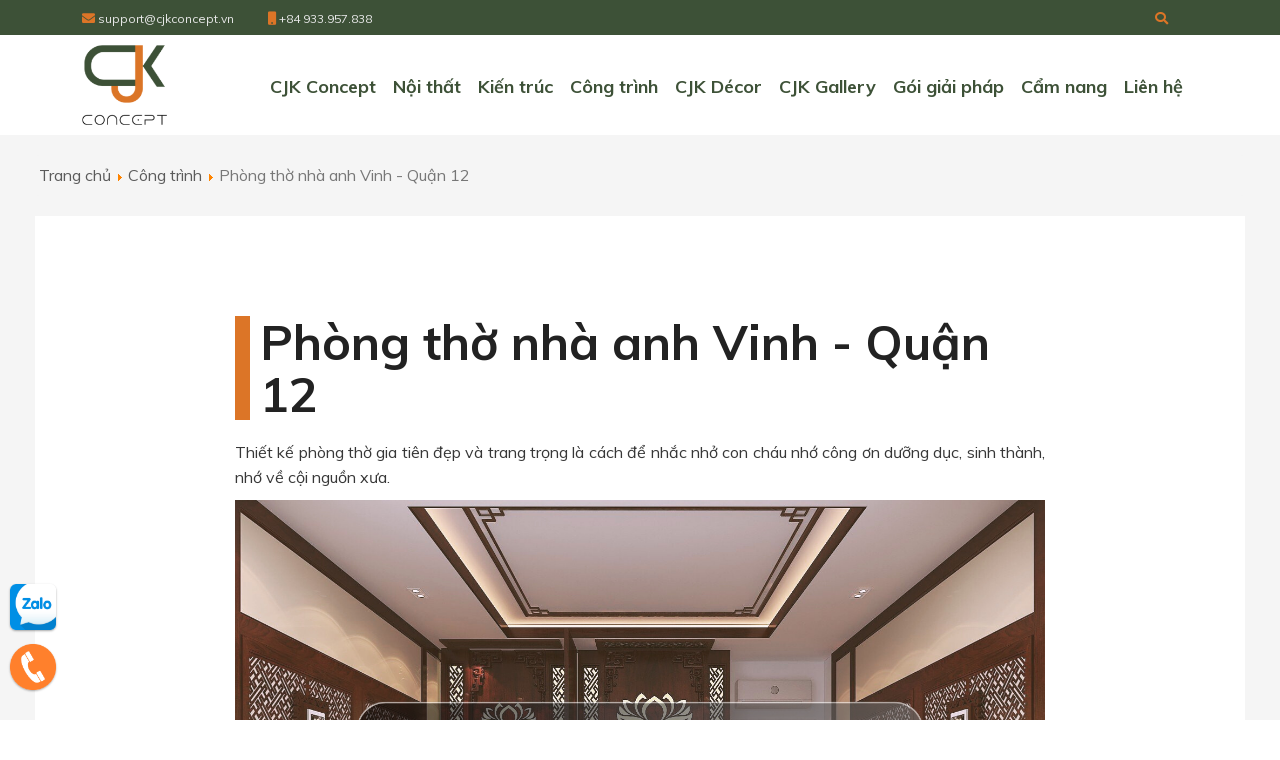

--- FILE ---
content_type: text/html; charset=utf-8
request_url: https://cjkconcept.vn/cong-trinh-thuc-te/phong-tho-nha-anh-vinh-quan-12
body_size: 7733
content:
<!DOCTYPE html>
<html lang="vi-vn" dir="ltr">
<head>
	<meta name="viewport" content="width=device-width, initial-scale=1.0" />
	<meta charset="utf-8" />
	<base href="https://cjkconcept.vn/cong-trinh-thuc-te/phong-tho-nha-anh-vinh-quan-12" />
	<title>Phòng thờ nhà anh Vinh - Quận 12</title>
	<link href="/templates/suppertheme/favicon.ico" rel="shortcut icon" type="image/vnd.microsoft.icon" />
	<link href="/plugins/content/pdf_embed/assets/css/style.css" rel="stylesheet" />
	<link href="/plugins/system/jce/css/content.css?badb4208be409b1335b815dde676300e" rel="stylesheet" />
	<link href="/templates/system_gigacmspro/css/bootstrap.min.css?0221831c06e6654391e5c88bc914c2ba" rel="stylesheet" />
	<link href="/templates/system_gigacmspro/css/pope.css?0221831c06e6654391e5c88bc914c2ba" rel="stylesheet" />
	<link href="/templates/suppertheme/css/giga-template.css?0221831c06e6654391e5c88bc914c2ba" rel="stylesheet" />
	<link href="/templates/suppertheme/theme/theme_06/css/theme.css?0221831c06e6654391e5c88bc914c2ba" rel="stylesheet" />
	<link href="https://fonts.googleapis.com/icon?family=Material+Icons" rel="stylesheet" />
	<link href="/templates/suppertheme/css/bootstrap-5-grid.css?0221831c06e6654391e5c88bc914c2ba" rel="stylesheet" />
	<link href="/templates/suppertheme/theme/theme_06/css/style-home.css?0221831c06e6654391e5c88bc914c2ba" rel="stylesheet" />
	<link href="/templates/suppertheme/theme/theme_06/css/style-thuc-don.css?0221831c06e6654391e5c88bc914c2ba" rel="stylesheet" />
	<link href="/templates/suppertheme/theme/theme_06/css/all.css?0221831c06e6654391e5c88bc914c2ba" rel="stylesheet" />
	<link href="/templates/system_gigacmspro/css/cart-module.css?0221831c06e6654391e5c88bc914c2ba" rel="stylesheet" />
	<style>

	</style>
	<script type="application/json" class="joomla-script-options new">{"csrf.token":"ee289b9a497619562d2e9ba1dbdd283a","system.paths":{"root":"","base":""}}</script>
	<script src="/media/jui/js/jquery.min.js?0221831c06e6654391e5c88bc914c2ba"></script>
	<script src="/media/jui/js/jquery-noconflict.js?0221831c06e6654391e5c88bc914c2ba"></script>
	<script src="/media/jui/js/jquery-migrate.min.js?0221831c06e6654391e5c88bc914c2ba"></script>
	<script src="/templates/suppertheme/js/jui/bootstrap.min.js?0221831c06e6654391e5c88bc914c2ba"></script>
	<script src="/media/cck/js/cck.core-3.18.2.min.js"></script>
	<script src="/media/system/js/core.js?0221831c06e6654391e5c88bc914c2ba"></script>
	<script src="/media/system/js/caption.js?0221831c06e6654391e5c88bc914c2ba"></script>
	<!--[if lt IE 9]><script src="/media/jui/js/html5.js?0221831c06e6654391e5c88bc914c2ba"></script><![endif]-->
	<script src="/templates/system_gigacmspro/js/pope.js?0221831c06e6654391e5c88bc914c2ba" defer></script>
	<script src="/templates/suppertheme/js/footer.js?0221831c06e6654391e5c88bc914c2ba" defer></script>
	<script>

		var j2storeURL = 'https://cjkconcept.vn/';
		JCck.Core.baseURI = "";JCck.Core.sourceURI = "https://cjkconcept.vn";jQuery(window).on('load',  function() {
				new JCaption('img.caption');
			});
if(typeof(j2store) == 'undefined') {
	var j2store = {};
}
if(typeof(j2store.jQuery) == 'undefined') {
	j2store.jQuery = jQuery.noConflict();
}		
(function($) {
	$(document).bind('after_adding_to_cart', function(element,data, type){

		var murl = '/cart/ajaxmini';

		$.ajax({
			url : murl,
			type : 'get',
			cache : false,
			contentType : 'application/json; charset=utf-8',
			dataType : 'json',
			success : function(json) {
				if (json != null && json['response']) {
					$.each(json['response'], function(key, value) {
						if ($('.j2store_cart_module_' + key).length) {
							$('.j2store_cart_module_' + key).each(function() {
								$(this).html(value);
							});
						}
					});
				}
			}

		});

	});
})(j2store.jQuery);
		
	</script>
	<meta property="og:type" content="article" />
	<meta property="og:title" content="Phòng thờ nhà anh Vinh - Quận 12"/>
	<meta property="og:description" content=""/>
	<meta property="og:site_name" content="CJK Concept"/>
	<meta property="og:url" content="https://cjkconcept.vn//cong-trinh-thuc-te/phong-tho-nha-anh-vinh-quan-12"/>
	<meta property="og:image" content="https://cjkconcept.vn/images/hinh-content/339/phong-tho-nha-anh-vinh.png"/>

				<!-- Google tag (gtag.js) -->
<script async src="https://www.googletagmanager.com/gtag/js?id=G-GQDCBW9QYE"></script>
<script>
  window.dataLayer = window.dataLayer || [];
  function gtag(){dataLayer.push(arguments);}
  gtag('js', new Date());

  gtag('config', 'G-GQDCBW9QYE');
</script>	
		</head>
	
<body class="body_class  com_content view-article layout-blog no-task itemid-220">
    <div id="fb-root"></div>
    <script>
      window.fbAsyncInit = function() {
        FB.init({
          xfbml            : true,
          version          : 'v13.0'
        });
      };

      (function(d, s, id) {
        var js, fjs = d.getElementsByTagName(s)[0];
        if (d.getElementById(id)) return;
        js = d.createElement(s); js.id = id;
        js.src = 'https://connect.facebook.net/en_US/sdk/xfbml.customerchat.js';
        fjs.parentNode.insertBefore(js, fjs);
      }(document, 'script', 'facebook-jssdk'));
    </script>
				
		<div class="body" id="top"></div>
		
								<div class="warpblock_oem bg-main-revert top_page_bar_icon hidden-xs hidden-sm" >
	<div class="bs5container">
		<div class="warpbox">
			
<div class="oem bg-main-revert top_page_bar_icon hidden-xs hidden-sm">
	<div class="box-wrapper">
			<div class="bs5row">
                                        <div class="bs5col-12 bs5col-md-6">
					<div class="boxt boxt-0" >
												 <div class="box">
							<div class="img_c">		

								
																	<i class="fa fa-envelope"></i>
								
									

								<a href="/cdn-cgi/l/email-protection" class="__cf_email__" data-cfemail="11626461617e636551727b7a727e7f727461653f677f">[email&#160;protected]</a>
								
																

								
								
								
							</div>
						</div>
												 <div class="box">
							<div class="img_c">		

								
																	<i class="fa fa-mobile"></i>
								
									

								+84 933.957.838
								
																

								
								
								
							</div>
						</div>
											</div>
                    </div>
					                        <div class="bs5col-12 bs5col-md-6">
					<div class="boxt boxt-1" >
												 <div class="box">
							<div class="img_c">		

																	<a href="/tim-kiem-cjk-concept">
								
									
									

								<i class="fas fa-search"></i>
								
																	</a>
																

								
								
								
							</div>
						</div>
											</div>
                    </div>
									
			</div>
			</div>
</div>
			</div>
	</div>
</div>

			
			<header class="giga-header">
				                <div class="bg-trang hidden-md hidden-lg"><div class="container"><div class="cjkconceptlogo text-center"><a class="logocjkconcept" href="https://cjkconcept.vn/"><img class="logosite" src="/images/logo/19/logo.png" />

</a></div></div></div>				<div class="giga-header__main_b" >

					<div data-spy="affix" data-offset-top="150" >						
									<div class="giga-header__main__nav menunav_text-right">
																					      <nav class="navbar_mainmenu navbar navbar-default">
       <div class="bs5container">
          <div class="navbar-header">
            <button type="button" class="navbar-toggle collapsed" data-toggle="collapse" data-target="#navbar" aria-expanded="false" aria-controls="navbar">
              <span class="sr-only">Toggle navigation</span>
              <span class="icon-bar"></span>
              <span class="icon-bar"></span>
              <span class="icon-bar"></span>
            </button>
            <a class="navbar-brand" href="/">
            	<img class="logosite" src="/images/logo/19/logo.png" />


            </a>
          </div>
          <div id="navbar" class="navbar-collapse collapse">
<ul class="nav navbar-nav  navbar-right cjk-menucenter ">
<li class="item-175"><a href="/ve-cjk-concept" class="pmd-ripple-effect">CJK Concept</a></li><li class="item-235"><a href="/san-pham/thiet-ke-noi-that" >Nội thất</a></li><li class="item-236"><a href="/san-pham/thiet-ke-kien-truc" >Kiến trúc</a></li><li class="item-220 current active"><a href="/cong-trinh-thuc-te" class="pmd-ripple-effect">Công trình</a></li><li class="item-233"><a href="/decor" class="pmd-ripple-effect">CJK Décor</a></li><li class="item-240"><a href="/cjk-gallery" class="pmd-ripple-effect">CJK Gallery</a></li><li class="item-237"><a href="/san-pham/combo-noi-that" >Gói giải pháp</a></li><li class="item-150"><a href="/cam-nang" class="pmd-ripple-effect">Cẩm nang</a></li><li class="item-120"><a href="/contact" class="pmd-ripple-effect">Liên hệ</a></li></ul>

</div>

</div>

</nav>

																			</div>
							
					</div>
				</div>				
			</header>

			
			<div class="giga-main">
				<div class="container">
					<div class="warp">	   
						<div class="row">
														<!-- Begin Content -->
							<main  class="col-xs-12 ">
								<div class="giga-main__content">	
																	<div class="giga-breadcrumbs">
												<div class="moduletable">
						<div aria-label="Breadcrumbs" role="navigation">
	<ul itemscope itemtype="https://schema.org/BreadcrumbList" class="breadcrumb">
					<li class="active">
				<span class="divider icon-location"></span>
			</li>
		
						<li itemprop="itemListElement" itemscope itemtype="https://schema.org/ListItem">
											<a itemprop="item" href="/" class="pathway"><span itemprop="name">Trang chủ</span></a>
					
											<span class="divider">
							<img src="/media/system/images/arrow.png" alt="" />						</span>
										<meta itemprop="position" content="1">
				</li>
							<li itemprop="itemListElement" itemscope itemtype="https://schema.org/ListItem">
											<a itemprop="item" href="/cong-trinh-thuc-te" class="pathway"><span itemprop="name">Công trình</span></a>
					
											<span class="divider">
							<img src="/media/system/images/arrow.png" alt="" />						</span>
										<meta itemprop="position" content="2">
				</li>
							<li itemprop="itemListElement" itemscope itemtype="https://schema.org/ListItem" class="active">
					<span itemprop="name">
						Phòng thờ nhà anh Vinh - Quận 12					</span>
					<meta itemprop="position" content="3">
				</li>
				</ul>
</div>
		</div>
	
									</div>
								
																		<div class="giga-main__content__main">												
																				<div id="system-message-container">
	</div>
		
														
										<div class="item-page" itemscope itemtype="https://schema.org/Article">
	<meta itemprop="inLanguage" content="vi-VN" />
	
		
						
		
	
	
		
								<div itemprop="articleBody">
		<div class="page-content-art">
	<h1 class="h1-detail-content">Phòng thờ nhà anh Vinh - Quận 12</h1>	
		 	
		<section class="article-content">
	<p style="text-align: justify;">Thiết kế phòng thờ gia tiên đẹp và trang trọng là cách để nhắc nhở con cháu nhớ công ơn dưỡng dục, sinh thành, nhớ về cội nguồn xưa.</p>			<img class="img-100" src="/images/hinh-content/339/phong-tho-nha-anh-vinh.png">
		   
	<p><span style="font-size: 14pt;"><strong>Thông tin mô tả</strong></span></p>
<p style="text-align: center;">Thiết kế và thi công khu vực thờ, không gian dành riêng cho mục đích thờ tự.</p>
<p style="text-align: center;">Chủ đầu tư: Mr. Vinh</p>
<p style="text-align: center;">Diện tích: 16m2</p>
<p style="text-align: center;">Vị trí: Quận 12</p>
<p><span style="font-size: 14pt;"><strong>Một số hình ảnh thực tế của phòng thờ nhà anh Vinh</strong></span></p>
<p>Trong tâm thức của người Việt Nam, bàn thờ là một thế giới tâm linh thu nhỏ, là nơi dù con cháu đi xa vẫn mong ngày về thể hiện lòng thành kính, biết ơn đối với ông bà tổ tiên.</p>
<p><img src="/images/v1.png" alt="v1" width="1600" height="1200" style="display: block; margin-left: auto; margin-right: auto;" /></p>
<p><img src="/images/v2.png" alt="v2" width="956" height="1276" style="display: block; margin-left: auto; margin-right: auto;" /></p>
<p><img src="/images/v3.png" alt="v3" width="960" height="1280" style="display: block; margin-left: auto; margin-right: auto;" /></p>
<p style="text-align: justify;">Phòng thờ được thiết kế theo nét truyền thống Việt Nam, một vài chi tiết đã được cách điệu để phù hợp với văn hoá và thói quen sống của gia chủ. Bên cạnh đó, việc bố trí thêm bộ bàn gỗ sang trọng trước gian thờ giúp tăng công năng cho gia chủ trong việc hỷ sự, gia tiên, tiếp khách thân mật của gia đình.</p>
<p><img src="/images/v4.png" alt="v4" width="1600" height="1200" style="display: block; margin-left: auto; margin-right: auto;" /></p>
<p><img src="/images/v5.png" alt="v5" width="960" height="1280" style="display: block; margin-left: auto; margin-right: auto;" /></p>
<p style="text-align: justify;">Chạm trổ hình hoa sen trên bàn thờ thường được xem là tạo thêm sự trang trọng và thanh tịnh cho không gian tâm linh. Trong văn hóa và tín ngưỡng phương Đông, hoa sen được coi là loài hoa tỏa ra một vẻ đẹp thanh cao và tinh khiết, mang trong mình ý nghĩa sự tinh tuyệt, thanh cao, cao quý và vĩnh cửu. Ngoài ra, hoa sen còn có ý nghĩa về sự thành đạt, trường thọ và giản đơn, thanh tịnh trong tâm hồn, giúp làm tăng giá trị tâm linh cho bàn thờ.&nbsp;</p>
<p style="text-align: justify;">Việc chạm trổ hoa sen trên bàn thờ đòi hỏi sự tinh tế, tôn trọng và chân thật để tạo ra một sản phẩm nghệ thuật độc đáo, đẹp mắt và tác động tích cực đến người sử dụng.</p>
<p><img src="/images/v6.png" alt="v6" width="956" height="1276" style="display: block; margin-left: auto; margin-right: auto;" /></p>
<p><img src="/images/v7.png" alt="v7" width="1600" height="1200" style="display: block; margin-left: auto; margin-right: auto;" /></p>
<p style="text-align: justify;">Bằng kỹ thuật cắt CNC nhằm đảm bảo độ chính xác cho các hoa văn trên ván gỗ. Bàn thờ được thực hiện theo phương pháp chạm trổ truyền thống với những đường nét hoa văn mềm mại uyển chuyển làm toát lên vẻ thanh tao, thuần khiết mang đến không khí trang nghiêm, thanh tịnh cho nơi thờ phụng của gia đình.</p>
<p><img src="/images/v8.png" alt="v8" width="719" height="995" style="display: block; margin-left: auto; margin-right: auto;" /></p>
<p style="text-align: justify;">Qua thiết kế và thi công phòng thờ của ngôi nhà này, có thể thấy rõ sự chuyên nghiệp và tâm huyết của đội ngũ CJK Concept. Từng đường nét được xem xét một cách tỉ mỉ, từ bản thiết kế đến việc thi công thực tế để tạo nên một không gian sống hoàn hảo cho gia chủ.</p>		</section>
	<div class="row">
				<div class="moduletable tin_lien_quan_newer span12">
							<h3>Tin liên quan</h3>
						
		<div class="col-xs-12">
			- <a href="/cong-trinh-thuc-te/khong-gian-y-te-3p-eyecare-noi-cong-nang-gap-go-cam-xuc">Không gian y tế 3P Eyecare – Nơi công năng gặp gỡ cảm xúc (06/11/2025)</a>
		</div>


		<div class="col-xs-12">
			- <a href="/cong-trinh-thuc-te/thi-cong-noi-that-can-ho-topaz-twins-chi-phuong">Thi công nội thất căn hộ Topaz Twins - chị Phượng (10/12/2024)</a>
		</div>


		<div class="col-xs-12">
			- <a href="/cong-trinh-thuc-te/bao-tang-trang-suc-54-dan-toc-viet-nam">Bảo tàng trang sức 54 dân tộc Việt Nam (21/11/2024)</a>
		</div>


		<div class="col-xs-12">
			- <a href="/cong-trinh-thuc-te/biet-thu-cityland-parkhill-phong-cach-ban-co-dien-cho-nguoi-co-gu">Biệt thự Cityland Parkhill - Phong cách bán cổ điển cho người có "gu" (30/07/2024)</a>
		</div>


		<div class="col-xs-12">
			- <a href="/cong-trinh-thuc-te/diamond-riverside-can-ho-hien-dai-cho-gia-dinh-tre">Diamond Riverside - Căn hộ hiện đại cho gia đình trẻ (30/07/2024)</a>
		</div>

		</div>
			<div class="moduletable tin_lien_quan_older span12">
							<h3>Tin khác</h3>
						
		<div class="col-xs-12">
			- <a href="/cong-trinh-thuc-te/bao-tang-hoang-cung-trieu-nguyen-13-vi-vua-cuoi-cung-cua-viet-nam">Bảo tàng hoàng cung Triều Nguyễn - 13 vị Vua cuối cùng của Việt Nam (27/06/2024)</a>
		</div>


		<div class="col-xs-12">
			- <a href="/cong-trinh-thuc-te/bao-tang-hoang-cung-trieu-nguyen-nghe-thuat-va-doi-song-hoang-cung">Bảo tàng Hoàng cung Triều Nguyễn - Nghệ thuật và đời sống hoàng cung (27/06/2024)</a>
		</div>


		<div class="col-xs-12">
			- <a href="/cong-trinh-thuc-te/nha-pho-chi-dung-quan-8">Nhà phố chị Dung - Quận 8 (03/10/2023)</a>
		</div>


		<div class="col-xs-12">
			- <a href="/cong-trinh-thuc-te/phong-quan-ly-do-thi-huyen-hoc-mon">Phòng Quản lý đô thị huyện Hóc Môn (13/09/2023)</a>
		</div>


		<div class="col-xs-12">
			- <a href="/cong-trinh-thuc-te/nha-pho-anh-hoang-quan-9">Nhà phố anh Hoàng - Quận 9 (12/09/2023)</a>
		</div>

		</div>
	
	</div>

</div>


	</div>

	
							</div>

											
																				</div>
										
								</div>
							</main>
							<!-- End Content -->
									
						</div>		
					</div>		
				</div>
			</div>
							<div class="fnb_03_footer">
					<div class="container">
						<div class="row">
						<div class="box-w  footer-top-home1 col-xs-12 col-md-3">
<div class="system_info">
	<div class="box">
			<h3 class="md-banner-info-h3">Liên hệ</h3>
		<div class="system-rich-freetext">
		<p><span style="font-size: 10pt; font-family: verdana, geneva, sans-serif;">CJK CONCEPT -&nbsp;Hoàn thiện không gian sống</span><br /><span style="font-size: 10pt; font-family: verdana, geneva, sans-serif;"><span class="pq6dq46d tbxw36s4 knj5qynh kvgmc6g5 ditlmg2l oygrvhab nvdbi5me sf5mxxl7 gl3lb2sf hhz5lgdu"><img src="https://static.xx.fbcdn.net/images/emoji.php/v9/t4d/1/16/1f4de.png" alt="?" width="16" height="16" /></span> Hotline: 0933.957.838</span><br /><span style="font-size: 10pt; font-family: verdana, geneva, sans-serif;"><span class="pq6dq46d tbxw36s4 knj5qynh kvgmc6g5 ditlmg2l oygrvhab nvdbi5me sf5mxxl7 gl3lb2sf hhz5lgdu"><img src="https://static.xx.fbcdn.net/images/emoji.php/v9/tbe/1/16/1f4e7.png" alt="?" width="16" height="16" /></span> Email: <a href="/cdn-cgi/l/email-protection" class="__cf_email__" data-cfemail="a9cac3c287cac6c7caccd9dde9cec4c8c0c587cac6c4">[email&#160;protected]</a></span><br /><span style="font-size: 10pt; font-family: verdana, geneva, sans-serif;"><span class="pq6dq46d tbxw36s4 knj5qynh kvgmc6g5 ditlmg2l oygrvhab nvdbi5me sf5mxxl7 gl3lb2sf hhz5lgdu"><img src="https://static.xx.fbcdn.net/images/emoji.php/v9/tf8/1/16/1f3e2.png" alt="?" width="16" height="16" /></span>&nbsp;Trụ sở công ty: 2B đường số 43, Phường Hiệp Bình (Hiệp Bình Chánh cũ), Thủ Đức, TPHCM.</span><br /><span style="font-size: 10pt; font-family: verdana, geneva, sans-serif;"><span class="pq6dq46d tbxw36s4 knj5qynh kvgmc6g5 ditlmg2l oygrvhab nvdbi5me sf5mxxl7 gl3lb2sf hhz5lgdu"><img src="https://static.xx.fbcdn.net/images/emoji.php/v9/ta9/1/16/1f3ec.png" alt="?" width="16" height="16" /></span>&nbsp;Xưởng 1: Nguyễn Thị Tú, Bình Hưng Hòa B, Bình Tân, TP.HCM.</span></p>
<p><span style="font-size: 10pt; font-family: verdana, geneva, sans-serif;"><span style="font-size: 10pt; font-family: verdana, geneva, sans-serif;"><span class="pq6dq46d tbxw36s4 knj5qynh kvgmc6g5 ditlmg2l oygrvhab nvdbi5me sf5mxxl7 gl3lb2sf hhz5lgdu"><img src="https://static.xx.fbcdn.net/images/emoji.php/v9/ta9/1/16/1f3ec.png" alt="?" width="16" height="16" /></span>&nbsp;</span>Xưởng 2: Đường Trịnh Hoài Đức, Khánh Bình, Tân Uyên, Bình Dương.</span><br /><span style="font-size: 10pt; font-family: verdana, geneva, sans-serif;"><span class="pq6dq46d tbxw36s4 knj5qynh kvgmc6g5 ditlmg2l oygrvhab nvdbi5me sf5mxxl7 gl3lb2sf hhz5lgdu"><img src="https://static.xx.fbcdn.net/images/emoji.php/v9/taa/1/16/1f310.png" alt="?" width="16" height="16" /></span> Website: <a href="/?fbclid=IwAR3vjB1GFyOevp7t_Jwfiu2WUe0aqv75_3nRWUOnneYYRvi9YDOqKDddaqM" target="_blank" rel="nofollow noopener noreferrer" class="oajrlxb2 g5ia77u1 qu0x051f esr5mh6w e9989ue4 r7d6kgcz rq0escxv nhd2j8a9 nc684nl6 p7hjln8o kvgmc6g5 cxmmr5t8 oygrvhab hcukyx3x jb3vyjys rz4wbd8a qt6c0cv9 a8nywdso i1ao9s8h esuyzwwr f1sip0of lzcic4wl gpro0wi8 py34i1dx" tabindex="0">https://cjkconcept.vn</a></span></p>	</div>

	</div>
</div>
</div><div class="box-w  footer-top-home1 col-xs-12 col-md-3">
<div class="system_info">
	<div class="box">
			<h3 class="md-banner-info-h3">Social Media</h3>
		<div class="system-rich-freetext">
		<ul>
<li><a href="https://www.facebook.com/cjkconcept.vn">Fanpage</a></li>
<li>Youtube</li>
<li>Tiktok</li>
<li>Pinterest</li>
</ul>
<h3>Tài nguyên</h3>
<ul>
<li><a href="/bo-suu-tap">Bộ sưu tập</a></li>
</ul>	</div>

	</div>
</div>
</div>
                            <div class="box-w  footer-top-home1 col-xs-12 col-md-6">
                                <div class="system_info">
                                    <div class="box">
                                            <h3 class="md-banner-info-h3">Bản đồ</h3>
                                        
                                           
                                            <iframe src="https://www.google.com/maps/embed?pb=!1m18!1m12!1m3!1d3919.8759953020567!2d106.72628881078946!3d10.84966708925895!2m3!1f0!2f0!3f0!3m2!1i1024!2i768!4f13.1!3m3!1m2!1s0x3175295fc9a87b5f%3A0x69b8b7542b4e0145!2sCJK%20Concept!5e0!3m2!1svi!2s!4v1764912972509!5m2!1svi!2s" width="100%" height="350" style="border:0;" allowfullscreen="" loading="lazy" referrerpolicy="no-referrer-when-downgrade"></iframe>
                                
                                    </div>
                                </div>
                            </div>
						</div>
					</div>
				</div>
						
				<div class="giga-footer__copyright">
					<div class="container">
						<div class="col-xs-12">
							


	<div class="warp-block">
			<div class="col-xs-12">
						<div class="system-rich-freetext">
				<p>@ 2022 CJK Concept. All right reserved. Privacy Policy - Cookies Policy</p>			</div>
		</div>
		</div>







						</div>
					</div>
				</div>
				<div id="back-to-top" data-spy="affix" data-offset-top="300" class="back-to-top hidden-xs hidden-sm affix">
		<button class="btn btn-primary"><span class="glyphicon glyphicon-chevron-up" aria-hidden="true"></span></button>
	</div>

	<div class="fnb_cart">
			<div class="j2store_cart_module_166">
			</div>
</div>
<script data-cfasync="false" src="/cdn-cgi/scripts/5c5dd728/cloudflare-static/email-decode.min.js"></script><script type="text/javascript">
    (function($){
        $('.j2store-minicart-button').on('touchstart', function (e) {
            'use strict'; //satisfy the code inspectors
            var link = $(this); //preselect the link
            if (!link.hasClass('nav-hover')) {
                jQuery('#j2store_cart_item_166').stop(true,true).slideDown('fast');
                return true;
            } else {
                jQuery('#j2store_cart_item_166').hide('fast');
                e.preventDefault();
                return false; //extra, and to make sure the function has consistent return points
            }
        });
    })(jQuery);

	jQuery(document).ready(function(){

		jQuery('.j2store-minicart-button').hover(

			function() {
				jQuery('#j2store_cart_item_166').stop(true,true).slideDown('fast');

			},

			function() {
				jQuery('#j2store_cart_item_166').hide('fast');
			}
		);
	});
</script>

	<div id="zalo-contact" data-spy="affix" data-offset-top="0" class="back-to-top affix hover-pmd-z-depth-2 pmd-z-depth">
		<a  href="https://zalo.me/0933957838"><img width="46" height="46" src="https://cjkconcept.vn/images/system/81/zalo.png"></a>
	</div>

	<div id="call-contact" data-spy="affix" data-offset-top="0" class="back-to-top affix  hover-pmd-z-depth-2 pmd-z-depth">
		<a  href="tel:0933957838"><img width="46" height="46" src="https://cjkconcept.vn/images/system/81/kisspng-icon-phone-png-pic-5a753b3a229f148290116715176323141418.png"></a>
	</div>


	

    <div id="fb-customer-chat" class="fb-customerchat">
    </div>

    <script>
      var chatbox = document.getElementById('fb-customer-chat');
      chatbox.setAttribute("page_id", "101089922536496");
      chatbox.setAttribute("attribution", "biz_inbox");
    </script>

<script defer src="https://static.cloudflareinsights.com/beacon.min.js/vcd15cbe7772f49c399c6a5babf22c1241717689176015" integrity="sha512-ZpsOmlRQV6y907TI0dKBHq9Md29nnaEIPlkf84rnaERnq6zvWvPUqr2ft8M1aS28oN72PdrCzSjY4U6VaAw1EQ==" data-cf-beacon='{"version":"2024.11.0","token":"24cc46710f27418aa564e5fdcc7b184a","r":1,"server_timing":{"name":{"cfCacheStatus":true,"cfEdge":true,"cfExtPri":true,"cfL4":true,"cfOrigin":true,"cfSpeedBrain":true},"location_startswith":null}}' crossorigin="anonymous"></script>
</body>
</html>


--- FILE ---
content_type: text/css
request_url: https://cjkconcept.vn/templates/system_gigacmspro/css/pope.css?0221831c06e6654391e5c88bc914c2ba
body_size: 13148
content:
/*
@font-face {
  font-family: 'Roboto';
  font-style: normal;
  font-weight: 100;

  src: url('../fonts/roboto/Roboto-Thin-webfont.eot');
  src: url('../fonts/roboto/Roboto-Thin-webfont.eot?#iefix') format('embedded-opentype'),
  url('../fonts/roboto/Roboto-Thin-webfont.woff') format('woff'),
  url('../fonts/roboto/Roboto-Thin-webfont.ttf') format('truetype'),
  url('../fonts/roboto/Roboto-Thin-webfont.svg#Roboto') format('svg');
}
@font-face {
  font-family: 'Roboto';
  font-style: normal;
  font-weight: 300;

  src: url('../fonts/roboto/Roboto-Light-webfont.eot');
  src: url('../fonts/roboto/Roboto-Light-webfont.eot?#iefix') format('embedded-opentype'),
  url('../fonts/roboto/Roboto-Light-webfont.woff') format('woff'),
  url('../fonts/roboto/Roboto-Light-webfont.ttf') format('truetype'),
  url('../fonts/roboto/Roboto-Light-webfont.svg#Roboto') format('svg');
}
@font-face {
  font-family: 'Roboto';
  font-style: normal;
  font-weight: 400;

  src: url('../fonts/roboto/Roboto-Regular-webfont.eot');
  src: url('../fonts/roboto/Roboto-Regular-webfont.eot?#iefix') format('embedded-opentype'),
  url('../fonts/roboto/Roboto-Regular-webfont.woff') format('woff'),
  url('../fonts/roboto/Roboto-Regular-webfont.ttf') format('truetype'),
  url('../fonts/roboto/Roboto-Regular-webfont.svg#robotoregular') format('svg');
}
@font-face {
  font-family: 'Roboto';
  font-style: normal;
  font-weight: 500;

  src: url('../fonts/roboto/Roboto-Medium-webfont.eot');
  src: url('../fonts/roboto/Roboto-Medium-webfont.eot?#iefix') format('embedded-opentype'),
  url('../fonts/roboto/Roboto-Medium-webfont.woff') format('woff'),
  url('../fonts/roboto/Roboto-Medium-webfont.ttf') format('truetype'),
  url('../fonts/roboto/Roboto-Medium-webfont.svg#robotomedium') format('svg');
}
@font-face {
  font-family: 'Roboto';
  font-style: normal;
  font-weight: 700;

  src: url('../fonts/roboto/Roboto-Bold-webfont.eot');
  src: url('../fonts/roboto/Roboto-Bold-webfont.eot?#iefix') format('embedded-opentype'),
  url('../fonts/roboto/Roboto-Bold-webfont.woff') format('woff'),
  url('../fonts/roboto/Roboto-Bold-webfont.ttf') format('truetype'),
  url('../fonts/roboto/Roboto-Bold-webfont.svg#robotobold') format('svg');
}
@font-face {
  font-family: 'robotoblack';
  font-style: normal;
  font-weight: 900;

  src: url('../fonts/roboto/Roboto-Black-webfont.eot');
  src: url('../fonts/roboto/Roboto-Black-webfont.eot?#iefix') format('embedded-opentype'),
  url('../fonts/roboto/Roboto-Black-webfont.woff') format('woff'),
  url('../fonts/roboto/Roboto-Black-webfont.ttf') format('truetype'),
  url('../fonts/roboto/Roboto-Black-webfont.svg#robotoblack') format('svg');
}
*/

@import url('https://fonts.googleapis.com/css?family=Roboto:100,400,700&subset=vietnamese');

/*!
 * Propeller v1.2.0 (http://propeller.in): typography.css
 * Copyright 2016-2018 Digicorp, Inc.
 * Licensed under MIT (http://propeller.in/LICENSE)
 */

html {
  font-size: 16px;

  -webkit-tap-highlight-color: rgba(0, 0, 0, 0);
}
body {
  font-family: 'Roboto';
  font-size: .875rem;
  line-height: 1.6;
  color: #333;
  background-color: #ededed;
}
a {
  color: #337ab7;
  text-decoration: none;
  outline: none;
}
a:focus, a:hover {
  text-decoration: none;
  outline: none;
  outline-offset: -2px;
}

/* Headings */
h1, h2, h3, h4, h5, h6, .h1, .h2, .h3, .h4, .h5, .h6 {
  font-weight: normal;
}

/* small secondary heading text */
h1 small, h2 small, h3 small, h4 small, h5 small, 
h6 small, .h1 small, .h2 small, .h3 small, .h4 small,
.h5 small, .h6 small, h1 .small, h2 .small, h3 .small, 
h4 .small, h5 .small, h6 .small, .h1 .small, .h2 .small, 
.h3 .small, .h4 .small, .h5 .small, .h6 .small {
  color: rgba(0,0,0,.54);
}

/* Font size and color according to Google Material */
h1, .h1 {
  font-size: 1.5rem;
}
h2, .h2 {
  font-size: 1.25rem;
  font-weight: 500;
}
h3, .h3 {
  font-size: 1rem;
}
h4, .h4 {
  font-size: .8125rem;
  font-weight: 500;
}
h5, .h5 {
  font-size: .8125rem;
}

/* Type display classes */
.pmd-display1 {
  font-size: 2.125rem;
  font-weight: normal;
  opacity: .54;
}
.pmd-display2 {
  font-size: 2.8125rem;
  font-weight: normal;
  opacity: .54;
}
.pmd-display3 {
  font-size: 3.5rem;
  font-weight: normal;
  opacity: .54;
}
.pmd-display4 {
  font-size: 7rem;
  font-weight: 300;
  opacity: .54;
}
.pmd-caption {
  font-size: .75rem;
  color: rgba(0, 0, 0, .54);
  letter-spacing: .02em;
}
/*!
 * Propeller v1.2.0 (http://propeller.in): google-icons.css
 */

/* Rules for sizing the icon. */
.material-icons.pmd-xs,
.material-icons.md-18 {
  font-size: 18px;
}
.material-icons.pmd-sm,
.material-icons.md-24 {
  font-size: 24px;
}
.material-icons.pmd-md,
.material-icons.md-36 {
  font-size: 36px;
}
.material-icons.pmd-lg,
.material-icons.md-48 {
  font-size: 48px;
}

/* Rules for using icons as black on a light background. */
.material-icons.md-dark {
  color: rgba(0, 0, 0, .54);
}
.material-icons.md-dark.md-inactive {
  color: rgba(0, 0, 0, .26);
}

/* Rules for using icons as white on a dark background. */
.material-icons.md-light {
  color: rgba(255, 255, 255, 1);
}
.material-icons.md-light.md-inactive {
  color: rgba(255, 255, 255, .3);
}

/*!
 * Propeller v1.2.0 (http://propeller.in): card.css
 * Copyright 2016-2018 Digicorp, Inc.
 * Licensed under MIT (http://propeller.in/LICENSE)
*/

.pmd-z-depth {
  box-shadow: 0 1px 3px rgba(0,0,0,.12), 0 1px 2px rgba(0,0,0,.24);
}
.pmd-z-depth-1 {
  box-shadow: 0 3px 6px rgba(0,0,0,.16), 0 3px 6px rgba(0,0,0,.23);
}
.pmd-z-depth-2 {
  box-shadow: 0 10px 20px rgba(0,0,0,.19), 0 6px 6px rgba(0,0,0,.23);
}
.pmd-z-depth-3 {
  box-shadow: 0 14px 28px rgba(0,0,0,.25), 0 10px 10px rgba(0,0,0,.22);
}
.pmd-z-depth-4 {
  box-shadow: 0 19px 38px rgba(0,0,0,.30), 0 15px 12px rgba(0,0,0,.22);
}
.pmd-z-depth-5 {
  box-shadow: 0 24px 48px rgba(0,0,0,.30), 0 20px 14px rgba(0,0,0,.22);
}

.pmd-card .form-horizontal .form-group {
  margin-right: inherit;
  margin-left: inherit;
}
.pmd-card {
  padding: 1px 0;
  margin-bottom: 30px;
  background-color: #fff;
  border-radius: 2px;
}
.pmd-card-body {
  padding-right: 16px;
  padding-left: 16px;
  margin-top: 16px;
  margin-bottom: 16px;
  color: rgba(0, 0, 0, .84);
}
.pmd-card-title {
  padding: 16px 16px 0 16px;
  margin-bottom: 16px;
  border-bottom: 1px solid transparent;
  border-top-left-radius: 3px;
  border-top-right-radius: 3px;
}

.pmd-card-title > .dropdown .dropdown-toggle {
  color: inherit;
}
.pmd-card-title > .dropdown .dropdown-toggle {
  color: inherit;
}
.pmd-card-title-text {
  margin-top: 0;
  margin-bottom: 0;
  color: inherit;
}

h2.pmd-card-title-text {
  margin-bottom: 2px;
  font-size: 1.5rem;
  font-weight: 400;
}
.pmd-card-subtitle-text {
  margin-bottom: 0;
  font-size: 14px;
  line-height: 1.6;
  opacity: .54;
}
.pmd-card-footer {
  display: table;
  width: 100%;
  padding: 8px 16px;
  content: "";
}
.pmd-card-actions {
  padding: 8px 4px;
}
.pmd-card-actions .btn {
  margin-right: 4px;
  margin-bottom: 8px;
  margin-left: 4px;
}
.pmd-card-actions .btn:first-child {
  margin-left: 12px;
}
.pmd-card-actions .btn:last-child {
  margin-right: 12px;
}
.pmd-card-actions .btn.pmd-btn-flat {
  margin-right: 4px;
  margin-bottom: 0;
  margin-left: 4px;
}
.pmd-card-actions .btn {
  min-width: inherit;
  padding: 10px 8px;
}
.pmd-card-actions .btn.pmd-btn-fab {
  padding: 0;
}

/* Card Media Action */
.pmd-card-media-inline .pmd-card-media {
  padding-right: 16px;
  padding-left: 16px;
  margin-top: 16px;
}
.pmd-card-media-inline .pmd-card-media h2.pmd-card-title-text {
  margin-top: 4px;
}
.pmd-card-footer-p16 {
  padding-right: 20px;
  padding-left: 20px;
}
.pmd-card-footer-no-border {
  padding-top: 0;
  border-color: transparent;
}
.pmd-card-list {
  padding-top: 8px;
  padding-bottom: 8px;
  background-color: #fff;
}

/* Propeller Card */
.panel {
  margin-bottom: 20px;
  background-color: #fff;
  border: 1px solid transparent;
  border-radius: 4px;
  box-shadow: 0 1px 1px rgba(0, 0, 0, .05);
}
.panel-body {
  padding: 15px;
}
.panel-heading {
  padding: 10px 15px;
  border-bottom: 1px solid transparent;
  border-top-left-radius: 3px;
  border-top-right-radius: 3px;
}
.panel-heading > .dropdown .dropdown-toggle {
  color: inherit;
}
.panel-title {
  margin-top: 0;
  margin-bottom: 0;
  font-size: 16px;
  color: inherit;
}
.panel-title > a, .panel-title > small, .panel-title > .small, .panel-title > small > a, .panel-title > .small > a {
  color: inherit;
}
.panel-footer {
  padding: 10px 15px;
  background-color: #f5f5f5;
  border-top: 1px solid #ddd;
  border-bottom-right-radius: 3px;
  border-bottom-left-radius: 3px;
}

/* Card inverse*/
.pmd-card-inverse {
  color: #eceeef;
  background-color: #373a3c;
}
.pmd-card-inverse .pmd-card-body {
  color: rgba(255, 255, 255, .84);
}

/*!
 * Propeller v1.2.0 (http://propeller.in): accordion.css
 * Copyright 2016-2018 Digicorp, Inc.
 * Licensed under MIT (http://propeller.in/LICENSE)
*/

.panel-group .panel-title a:focus {
  outline: none;
}
.panel-group.pmd-accordion .panel {
  position: relative;
  margin: 16px 0;
  border: none;
  border-radius: 0;
  box-shadow: 0 1px 3px rgba(0, 0, 0, .16), 0 1px 3px rgba(0, 0, 0, .12);
  -webkit-transition: all ease-in-out .3s;
      -ms-transition: all ease-in-out .3s;
          transition: all ease-in-out .3s;
}
.panel-group.pmd-accordion .panel .panel-body {
  border: none;
}
.panel-group.pmd-accordion .panel > .panel-heading + .panel-collapse > .panel-body {
  border: none;
}
.panel-group.pmd-accordion .panel > .panel-heading {
  padding: 0;
  background: none;
}
.panel-group.pmd-accordion .panel.panel-warning > .panel-heading {
  color: #8a6d3b;
  background-color: #fcf8e3;
  border-color: #faebcc;
}
.panel-group.pmd-accordion .panel.panel-danger > .panel-heading {
  color: #a94442;
  background-color: #f2dede;
  border-color: #ebccd1;
}
.panel-group.pmd-accordion .panel.panel-success > .panel-heading {
  color: #3c763d;
  background-color: #dff0d8;
  border-color: #d6e9c6;
}
.panel-group.pmd-accordion .panel.panel-info > .panel-heading {
  color: #31708f;
  background-color: #d9edf7;
  border-color: #bce8f1;
}
.panel-group.pmd-accordion .panel > .panel-heading a {
  display: block;
  padding: 12px;
  line-height: 24px;
}
/* Expanded accordian css*/
.panel-group.pmd-accordion-inbox .panel.active {
  margin: 8px -8px;
  box-shadow: 0 1px 5px 0 rgba(0, 0, 0, .12), 0 1px 5px 0 rgba(0, 0, 0, .12);
}
/* actie arrow effect css */
.pmd-accordion-icon-left {
  float: left;
  padding-right: 32px;
}
.pmd-accordion-icon-right {
  float: right;
  padding-left: 32px;
}
.pmd-accordion-arrow {
  float: right;
}
.panel-group .panel.active .material-icons.pmd-accordion-arrow {
  -webkit-transform: rotate(180deg);
      -ms-transform: rotate(180deg);
          transform: rotate(180deg);
}
/* Material Accordion css */
.panel-group.pmd-accordion-nospace .panel {
  margin: 0;
}
.panel-group.pmd-accordion .list-group-item.active, .panel-group.pmd-accordion .list-group-item.active:hover, .panel-group.pmd-accordion .list-group-item.active:focus {
  color: #4d575d;
  background: #fff;
}
@media screen and (max-width:767px) {
  .panel-group.pmd-accordion-inbox .panel.active {
    margin: 15px -10px;
  }
}
/*!
 * Propeller v1.2.0 (http://propeller.in)
 * Copyright 2016-2018 Digicorp, Inc.
 * Licensed under MIT (http://propeller.in/LICENSE)
*/
/* --------------------------- alert container for positions ----------------------*/
.pmd-alert-container {
  position: fixed;
  z-index: 100000000;
  width: auto;
  padding: 0;
  text-align: right;
}

/* alert container for top, bottom, left, right and center positions */
.pmd-alert-container.top {
  top: 20px;
}
.pmd-alert-container.bottom {
  bottom: 20px;
}
.pmd-alert-container.left {
  left: 20px;
}
.pmd-alert-container.right {
  right: 20px;
}
.pmd-alert-container.center {
  left: 50%;
}

/* ------------ alert container for alert varients ------------------*/
.pmd-alert-container .pmd-alert {
  position: relative;
  z-index: 1000;
  width: 360px;
  padding: 9px 24px;
  margin-bottom: 5px;
  clear: both;
  color: #fff;
  text-align: left;
  vertical-align: middle;
  background: #000;
  border-radius: 3px;
  animation-duration: 1s;

  animation-fill-mode: both;
}

/* alert container for error*/
.pmd-alert-container .pmd-alert.error {
  color: #fff;
  background: #fe5722;
}

/* alert container for information*/
.pmd-alert-container .pmd-alert.information {
  color: #fff;
  background: #0288d1;
}

/* alert container for warning*/
.pmd-alert-container .pmd-alert.warning {
  color: #fff;
  background: #ffb300;
}

/* alert container for success*/
.pmd-alert-container .pmd-alert.success {
  color: #fff;
  background: #229a21;
}

/* Alert Action css */
.pmd-alert a,
.notification a {
  position: absolute;
  right: 18px;
  float: right;
  color: #5ca9ea;
}
.pmd-alert a:before {
  position: absolute;
  top: 0;
  right: -10px;
  bottom: 0;
  left: -10px; 
  margin: auto;
  content: "";
}
@keyframes fadeIn {
  from {
    opacity: 0;
  } to {
    opacity: 1;
  }
}
.fadeIn {
  animation-name: fadeIn;
}
@keyframes fadeOut {
  from {
    opacity: 1;
  } to {
    opacity: 0;
  }
}
.fadeOut {
  animation-name: fadeOut;
}
@keyframes fadeOutDown {
  from {
    opacity: 1;
  } to {
    opacity: 0;
    transform: translate3d(0, 100%, 0);
  }
}
.fadeOutDown {
  animation-name: fadeOutDown;
}
@keyframes fadeInDown {
  from {
    opacity: 0;
    transform: translate3d(0, -100%, 0);
  } to {
    opacity: 1;
    transform: none;
  }
}
.fadeInDown {
  animation-name: fadeInDown;
}
@keyframes fadeInUp {
  from {
    opacity: 0;
    transform: translate3d(0, 100%, 0);
  } to {
    opacity: 1;
    transform: none;
  }
}
.fadeInUp {
  animation-name: fadeInUp;
}

@media screen and (max-width:767px) {
  .pmd-alert-container .pmd-alert {
    width: 300px;
  }
  .pmd-alert-container.left {
    left: 50%;
  }
  .pmd-alert-container.right {
    right: 50%;
  }
}

/*!
 * Propeller v1.2.0 (http://propeller.in): badge.css
 * Copyright 2016-2018 Digicorp, Inc.
 * Licensed under MIT (http://propeller.in/LICENSE)
*/

/* Badge css */
.badge {
  display: inline-block;
  padding: 3px 7px;
  font-size: 12.025px;
  font-weight: bold;
  color: #fff;
  white-space: nowrap;
  vertical-align: baseline;
  background-color: #999;
  border-radius: 9px;
}
.badge:hover {
  color: #fff;
  text-decoration: none;
  cursor: pointer;
}
.badge-error {
  background-color: #b94a48;
}
.badge-error:hover {
  background-color: #953b39;
}
.badge-warning {
  background-color: #f89406;
}
.badge-warning:hover {
  background-color: #c67605;
}
.badge-success {
  background-color: #468847;
}
.badge-success:hover {
  background-color: #356635;
}
.badge-info {
  background-color: #3a87ad;
}
.badge-info:hover {
  background-color: #2d6987;
}
.badge-inverse {
  background-color: #333;
}
.badge-inverse:hover {
  background-color: #1a1a1a;
}

/* Notification Badge css */
.pmd-badge {
  position: relative;
  display: inline-block;
  font-size: 32px;
  text-align: left;
}
.pmd-badge[data-badge]::after {
  position: absolute;
  top: -10px;
  right: -24px;
  display: -ms-flexbox;
  display: flex;
  width: 22px;
  height: 22px;
  font-family: "Roboto";
  font-size: 12px;
  font-weight: 600;
  color: rgb(255, 255, 255);
  content: attr(data-badge);
  background: #6292f8;
  border-radius: 50%;

  -ms-flex-line-pack: center;
  align-content: center;
  -ms-flex-align: center;
  align-items: center;
  -ms-flex-flow: row wrap;
      flex-flow: row wrap;
  -ms-flex-pack: center;
  justify-content: center;
}
.pmd-badge.pmd-badge-overlap::after {
  right: -10px;
}

/* Chips Badge css */
.pmd-chip {
  display: inline-block;
  box-sizing: border-box;
  padding: 0 8px 0 12px;
  line-height: 34px;
  color: rgb(66, 66, 66);
  text-transform: capitalize;
  cursor: default;
  background: #e0e0e0;
  border-radius: 16px;
}
.pmd-chip.pmd-focused {
  color: rgba(255, 255, 255, .87);
  background: rgb(63, 81, 181);
}
.pmd-chip-action i {
  padding: 1px 2px 2px 2px;
  margin-left: 5px;
  font-size: 14px;
  color: #e0e0e0;
  background-color: #a6a6a6;
  border-radius: 50%;
}
.pmd-chip.pmd-chip-contact {
  padding-left: 0;
}
.pmd-chip-contact img {
  width: 36px;
  margin-top: -3px;
  margin-right: 5px;
  border-radius: 50%;
}
.pmd-chip:hover {
  background: #e3e3e3;
}
.pmd-chip .material-icons:hover {
  background: #666;
}


/*!
 * Propeller v1.2.0 (http://propeller.in): button.css
 * Copyright 2016-2018 Digicorp, Inc.
 * Licensed under MIT (http://propeller.in/LICENSE)
*/

.btn {
  display: inline-block;
  padding: 6px 12px;
  margin-bottom: 0;
  font-size: 14px;
  font-weight: 400;
  line-height: 1.1;
  color: rgba(255, 255, 255, .87);
  text-align: center;
  text-transform: uppercase;
  letter-spacing: inherit;
  white-space: nowrap;
  vertical-align: middle;
  -ms-touch-action: manipulation;
      touch-action: manipulation;
  cursor: pointer;
  -webkit-user-select: none;
     -moz-user-select: none;
      -ms-user-select: none;
          user-select: none;
  background-image: none;
  border: 1px solid transparent;
  border-radius: 4px;
}
.btn-default, .btn-link {
  color: rgba(0, 0, 0, .87);
}

/* -- Buttons style ------------------------------------ */
.btn {
  border: 0;
  border-radius: 2px;
  outline: 0;
  outline-offset: 0;
  -webkit-transition: all .15s ease-in-out;
     -moz-transition: all .15s ease-in-out;
       -o-transition: all .15s ease-in-out;
          transition: all .15s ease-in-out;
}
.btn:focus,.btn:active,.btn.active,.btn:active:focus,.btn.active:focus {
  outline: 0;
  outline-offset: 0;
  box-shadow: none;
}

/* -- Buttons varients -------------------------------- */
/* -- Buttons raised --*/
.pmd-btn-raised {
  box-shadow: 0 1px 3px 0 rgba(0, 0, 0, .12), 0 1px 2px 0 rgba(0, 0, 0, .24);
}
.pmd-btn-raised:active,.pmd-btn-raised.active,.pmd-btn-raised:active:focus,.pmd-btn-raised.active:focus {
  box-shadow: 0 3px 6px rgba(0, 0, 0, .16), 0 3px 6px rgba(0, 0, 0, .23);
}
.pmd-btn-raised:focus {
  box-shadow: 0 3px 6px rgba(0, 0, 0, .16), 0 3px 6px rgba(0, 0, 0, .23);
}

/* -- Buttons circle --*/
.btn.pmd-btn-fab {
  padding: 0;
  border-radius: 50%;
}
.btn.pmd-btn-fab span,
.btn.pmd-btn-fab i {
  line-height: 56px;
}

/* -------------------------- Buttons colors -------------------------------- */

/* -- Buttons Default --*/
.btn-default,.dropdown-toggle.btn-default {
  background-color: #fff;
}
.btn-default:hover,.dropdown-toggle.btn-default:hover {
  background-color: #e5e5e5;
}
.btn-default:active,.dropdown-toggle.btn-default:active,.btn-default.active,.dropdown-toggle.btn-default.active {
  background-color: #e5e5e5;
}
.btn-default:focus,.dropdown-toggle.btn-default:focus {
  background-color: #ccc;
}
.btn-default:disabled,.dropdown-toggle.btn-default:disabled,.btn-default.disabled,.dropdown-toggle.btn-default.disabled,
.btn-default[disabled],.dropdown-toggle.btn-default[disabled] {
  background-color: #b3b3b3;
}
.btn-default .ink,.dropdown-toggle.btn-default .ink {
  background-color: #b8b8b8;
}

/* -- Buttons Default flat --*/
.pmd-btn-flat.btn-default {
  color: #212121;
  background-color: transparent;
}
.pmd-btn-flat.btn-default:hover {
  color: #141414;
  background-color: #e5e5e5;
}
.pmd-btn-flat.btn-default:active,.pmd-btn-flat.btn-default.active {
  color: #020202;
  background-color: #ccc;
}
.pmd-btn-flat.btn-default:focus {
  color: #000;
  background-color: #ccc;
}
.pmd-btn-flat.btn-default .ink {
  background-color: #808080;
}

/* -- Buttons Default outline --*/
.btn-default.pmd-btn-outline {
  border: solid 1px #333;
}

/* -- Buttons Primary --*/
.btn-primary,.dropdown-toggle.btn-primary {
  background-color: #4285f4;
}
.btn-primary:hover,.dropdown-toggle.btn-primary:hover {
  background-color: #4e6cef;
}
.btn-primary:active,.dropdown-toggle.btn-primary:active,.btn-primary.active,.dropdown-toggle.btn-primary.active {
  background-color: #4e6cef;
}
.btn-primary:focus,.dropdown-toggle.btn-primary:focus {
  background-color: #455ede;
}
.btn-primary:disabled,.dropdown-toggle.btn-primary:disabled,.btn-primary.disabled,.dropdown-toggle.btn-primary.disabled,

.btn-primary[disabled],.dropdown-toggle.btn-primary[disabled] {
  background-color: #b3b3b3;
}
.btn-primary .ink,.dropdown-toggle.btn-primary .ink {
  background-color: #3b50ce;
}

/* -- Buttons primary flat --*/
.pmd-btn-flat.btn-primary {
  color: #4285f4;
  background-color: transparent;
}
.pmd-btn-flat.btn-primary:hover {
  color: #4e6cef;
  background-color: #e5e5e5;
}
.pmd-btn-flat.btn-primary:active,.pmd-btn-flat.btn-primary.active {
  color: #455ede;
  background-color: #ccc;
}
.pmd-btn-flat.btn-primary:focus {
  color: #3b50ce;
  background-color: #ccc;
}
.pmd-btn-flat.btn-primary .ink {
  background-color: #808080;
}

/* -- Buttons primary outline --*/
.pmd-btn-outline.btn-primary {
  color: #4285f4;
  background-color: transparent;
  border: solid 1px #4285f4;
}
.pmd-btn-outline.btn-primary:hover, .pmd-btn-outline.btn-primary:focus {
  color: #fff;
  background-color: #4285f4;
  border: solid 1px #4285f4;
}

/* -- Buttons Success --*/
.btn-success,
.dropdown-toggle.btn-success {
  background-color: #259b24;
}
.btn-success:hover,.dropdown-toggle.btn-success:hover {
  background-color: #0a8f08;
}
.btn-success:active,.dropdown-toggle.btn-success:active,.btn-success.active,.dropdown-toggle.btn-success.active {
  background-color: #0a8f08;
}
.btn-success:focus,.dropdown-toggle.btn-success:focus {
  background-color: #0a7e07;
}
.btn-success:disabled,.dropdown-toggle.btn-success:disabled,.btn-success.disabled,.dropdown-toggle.btn-success.disabled,
.btn-success[disabled],.dropdown-toggle.btn-success[disabled] {
  background-color: #b3b3b3;
}
.btn-success .ink,.dropdown-toggle.btn-success .ink {
  background-color: #056f00;
}

/* -- Buttons flat Success --*/
.pmd-btn-flat.btn-success {
  color: #259b24;
  background-color: transparent;
}
.pmd-btn-flat.btn-success:hover {
  color: #0a8f08;
  background-color: #e5e5e5;
}
.pmd-btn-flat.btn-success:active,.pmd-btn-flat.btn-success.active {
  color: #0a7e07;
  background-color: #ccc;
}
.pmd-btn-flat.btn-success:focus {
  color: #056f00;
  background-color: #ccc;
}
.pmd-btn-flat.btn-success .ink {
  background-color: #808080;
}

/*-- Button success outline --*/
.pmd-btn-outline.btn-success {
  color: #259b24;
  background-color: transparent;
  border: solid 1px #259b24;
}
.pmd-btn-outline.btn-success:hover, .pmd-btn-outline.btn-success:focus {
  color: #fff;
  background-color: #259b24;
  border: solid 1px #259b24;
}

/* -- Buttons Info --*/
.btn-info,.dropdown-toggle.btn-info {
  background-color: #03a9f4;
}
.btn-info:hover,.dropdown-toggle.btn-info:hover {
  background-color: #039be5;
}
.btn-info:active,.dropdown-toggle.btn-info:active,.btn-info.active,.dropdown-toggle.btn-info.active {
  background-color: #039be5;
}
.btn-info:focus,.dropdown-toggle.btn-info:focus {
  background-color: #0288d1;
}
.btn-info:disabled,.dropdown-toggle.btn-info:disabled,.btn-info.disabled,.dropdown-toggle.btn-info.disabled,.btn-info[disabled],.dropdown-toggle.btn-info[disabled] {
  background-color: #b3b3b3;
}
.btn-info .ink,.dropdown-toggle.btn-info .ink {
  background-color: #0277bd;
}

/* -- Buttons Info flat--*/
.pmd-btn-flat.btn-info {
  color: #03a9f4;
  background-color: transparent;
}
.pmd-btn-flat.btn-info:hover {
  color: #039be5;
  background-color: #e5e5e5;
}
.pmd-btn-flat.btn-info:active,.pmd-btn-flat.btn-info.active {
  color: #0288d1;
  background-color: #ccc;
}
.pmd-btn-flat.btn-info:focus {
  color: #0277bd;
  background-color: #ccc;
}
.pmd-btn-flat.btn-info .ink {
  background-color: #808080;
}

/* -- Button Info outline --*/
.pmd-btn-outline.btn-info {
  color: #03a9f4;
  background-color: transparent;
  border: solid 1px #03a9f4;
}
.pmd-btn-outline.btn-info:hover, .pmd-btn-outline.btn-info:focus {
  color: #fff;
  background-color: #03a9f4;
  border: solid 1px #03a9f4;
}

/* -- Buttons Warning --*/
.btn-warning,.dropdown-toggle.btn-warning {
  background-color: #ffc107;
}
.btn-warning:hover,.dropdown-toggle.btn-warning:hover {
  background-color: #ffb300;
}
.btn-warning:active,.dropdown-toggle.btn-warning:active,.btn-warning.active,.dropdown-toggle.btn-warning.active {
  background-color: #ffb300;
}
.btn-warning:focus,.dropdown-toggle.btn-warning:focus {
  background-color: #ffa000;
}
.btn-warning:disabled,.dropdown-toggle.btn-warning:disabled,.btn-warning.disabled,.dropdown-toggle.btn-warning.disabled, .btn-warning[disabled],.dropdown-toggle.btn-warning[disabled] {
  background-color: #b3b3b3;
}
.btn-warning .ink,.dropdown-toggle.btn-warning .ink {
  background-color: #ff8f00;
}

/* -- Buttons flat Warning --*/
.pmd-btn-flat.btn-warning {
  color: #ffc107;
  background-color: transparent;
}
.pmd-btn-flat.btn-warning:hover {
  color: #ffb300;
  background-color: #e5e5e5;
}
.pmd-btn-flat.btn-warning:active,.pmd-btn-flat.btn-warning.active {
  color: #ffa000;
  background-color: #ccc;
}
.pmd-btn-flat.btn-warning:focus {
  color: #ff8f00;
  background-color: #ccc;
}
.pmd-btn-flat.btn-warning .ink {
  background-color: #808080;
}

/*-- Button warning outline --*/
.pmd-btn-outline.btn-warning {
  color: #ffc107;
  background-color: transparent;
  border: solid 1px #ffc107;
}
.pmd-btn-outline.btn-warning:hover, .pmd-btn-outline.btn-warning:focus {
  color: #fff;
  background-color: #ffc107;
  border: solid 1px #ffc107;
}

/* -- Buttons Danger --*/
.btn-danger,.dropdown-toggle.btn-danger {
  background-color: #ff5722;
}
.btn-danger:hover,.dropdown-toggle.btn-danger:hover {
  background-color: #f4511e;
}
.btn-danger:active,.dropdown-toggle.btn-danger:active,.btn-danger.active,.dropdown-toggle.btn-danger.active {
  background-color: #f4511e;
}
.btn-danger:focus,.dropdown-toggle.btn-danger:focus {
  background-color: #e64a19;
}
.btn-danger:disabled,.dropdown-toggle.btn-danger:disabled,.btn-danger.disabled,.dropdown-toggle.btn-danger.disabled,.btn-danger[disabled],.dropdown-toggle.btn-danger[disabled] {
  background-color: #b3b3b3;
}
.btn-danger .ink,.dropdown-toggle.btn-danger .ink {
  background-color: #d84315;
}

/* -- Buttons flat Danger --*/
.pmd-btn-flat.btn-danger {
  color: #ff5722;
  background-color: transparent;
}
.pmd-btn-flat.btn-danger:hover {
  color: #f4511e;
  background-color: #e5e5e5;
}
.pmd-btn-flat.btn-danger:active,.pmd-btn-flat.btn-danger.active {
  color: #e64a19;
  background-color: #ccc;
}
.pmd-btn-flat.btn-danger:focus {
  color: #d84315;
  background-color: #ccc;
}
.pmd-btn-flat.btn-danger .ink {
  background-color: #808080;
}

/*-- Button danger outline --*/
.pmd-btn-outline.btn-danger {
  color: #ff5722;
  background-color: transparent;
  border: solid 1px #ff5722;
}
.pmd-btn-outline.btn-danger:hover, .pmd-btn-outline.btn-danger:focus {
  color: #fff;
  background-color: #ff5722;
  border: solid 1px #ff5722;
}

/* -- Buttons sizes -------------------------------- */
.btn {
  min-width: 88px;
  padding: 10px 14px;
}
.btn-lg,.btn-group-lg > .btn {
  min-width: 122px;
  padding: 10px 16px;
  font-size: 18px;
  line-height: 1.3;
}
.btn-sm,.btn-group-sm > .btn {
  min-width: 64px;
  padding: 4px 12px;
  font-size: 12px;
  line-height: 1.5;
}
.btn-xs,.btn-group-xs > .btn {
  min-width: 46px;
  padding: 2px 10px;
  font-size: 10px;
  line-height: 1.5;
}

/* -- Buttons circle sizes --*/
.pmd-btn-fab {
  width: 56px;
  min-width: 56px;
  height: 56px;
}
.pmd-btn-fab span {
  line-height: 56px;
}
.pmd-btn-fab.btn-lg {
  width: 78px;
  min-width: 78px;
  height: 78px;
}
.pmd-btn-fab.btn-lg span {
  line-height: 78px;
}
.pmd-btn-fab.btn-sm {
  width: 40px;
  min-width: 40px;
  height: 40px;
}
.pmd-btn-fab.btn-sm span, .pmd-btn-fab.btn-sm i {
  line-height: 40px;
}
.pmd-btn-fab.btn-xs {
  width: 30px;
  min-width: 30px;
  height: 30px;
}
.pmd-btn-fab.btn-xs span, .pmd-btn-fab.btn-xs i {
  line-height: 30px;
}

/*---------------------------------- Button groups --------------------------------- */
.btn-group .btn {
  border-radius: 2px;
}
.btn-group.open .dropdown-toggle {
  outline: 0;
  outline-offset: 0;
  box-shadow: none;
}
.btn-group .btn + .btn,.btn-group .btn + .btn-group,.btn-group .btn-group + .btn,.btn-group .btn-group + .btn-group {
  margin-left: 0;
}
.btn-group > .btn:hover,.btn-group-vertical > .btn:hover {
  z-index: 0;
}
.btn-group > .btn:focus:hover,.btn-group-vertical > .btn:focus:hover,.btn-group > .btn:active:hover,.btn-group-vertical > .btn:active:hover,.btn-group > .btn.active:hover,.btn-group-vertical > .btn.active:hover {
  z-index: 2;
}

/* --------------------------------- Ripple effect -------------------------------- */
.pmd-ripple-effect {
  position: relative;
  overflow: hidden;
  -webkit-transform: translate3d(0, 0, 0);
}
.ink {
  position: absolute;
  display: block;
  pointer-events: none;
  background: #fff;
  border-radius: 50%;
  opacity: 1;
  -ms-transform: scale(0);
      transform: scale(0);
}
.ink.animate {
  animation: ripple .5s linear;
}

/*-- Button link outline --*/
.pmd-btn-outline.btn-link {
  background-color: transparent;
  border: solid 1px #333;
}
.pmd-btn-outline.btn-link:hover, .pmd-btn-outline.btn-link:focus {
  color: #fff;
  background-color: #23527c;
  border: solid 1px #23527c;
}

@keyframes ripple {
  100% {
    opacity: 0;
    transform: scale(2.5);
  }
}

/*!
 * Propeller v1.2.0 (http://propeller.in): modal.css
 * Copyright 2016-2018 Digicorp, Inc.
 * Licensed under MIT (http://propeller.in/LICENSE)
 */

.modal-content {
  border-radius: 2px;
}
.modal-header {
  padding: 16px 16px 0;
  margin-bottom: 16px;
  border-bottom: 1px solid rgba(0, 0, 0, 0);
  border-top-left-radius: 3px;
  border-top-right-radius: 3px;
}
.modal-header.pmd-modal-bordered {
  padding-bottom: 16px;
  border-bottom: 1px solid #e5e5e5;
}
.modal-header h2.pmd-card-title-text {
  font-weight: 500;
}
.pmd-modal-list {
  margin-top: 16px;
  margin-bottom: 16px;
}
.modal-body {
  padding: 0 16px;
  margin-top: 16px;
  margin-bottom: 16px;
  color: rgba(0, 0, 0, .84);
}
.modal-body > p:last-child {
  margin-bottom: 0;
}
.modal-footer {
  padding: 16px;
}
.pmd-modal-action {
  padding: 8px 4px;
}
.pmd-modal-action .btn.pmd-btn-fab {
  padding: 0;
}
.pmd-modal-action.pmd-modal-bordered {
  border-top: 1px solid #e5e5e5;
}
.pmd-modal-action .btn {
  min-width: inherit;
  padding: 10px 8px;
  margin: 8px 4px;
}
.pmd-modal-action .btn:first-child {
  margin-left: 12px;
}
.pmd-modal-action .btn.pmd-btn-flat:first-child {
  margin-left: 4px;
}
.pmd-modal-action .pmd-btn-flat {
  margin: 0 4px 0 0;
}
.modal .radio, .modal .checkbox {
  margin: 16px 0;
}
.modal .radio-options > label {
  padding-left: 32px;
}
.modal .list-group.pmd-list-avatar {
  padding: 0;
  margin: 8px 4px;
}
.modal.list-group:last-child {
  margin-bottom: 0;
}

/* Form css */
.form-horizontal .form-group {
  margin-right: 0;
  margin-left: 0;
}

/* Modal center */
.modal {
  text-align: center;
}
.modal:before {
  display: inline-block;
  height: 100%;
  margin-right: -4px;
  vertical-align: middle;
  content: '';
}
.modal .modal-dialog {
  display: inline-block;
  text-align: left;
  vertical-align: middle;
}

/*!
 * Propeller v1.2.0 (http://propeller.in): dropdown.css
 * Copyright 2016-2018 Digicorp, Inc.
 * Licensed under MIT (http://propeller.in/LICENSE)
 */

/* Dropdown container */
.pmd-dropdown-menu-container {
  position: absolute;
  z-index: 999;
}
.pmd-dropdown-menu-bg {
  border: none;
  border-radius: 0;
  box-shadow: 0 0 5px rgba(0, 0, 0, .175);
}
.pmd-dropdown-menu-bg {
  position: absolute;
  background-color: #fff;
  transition: transform .3s cubic-bezier(.4, 0, .2, 1) 0s, opacity .2s cubic-bezier(.4, 0, .2, 1) 0s;
  -ms-transform: scale(0);
      transform: scale(0);
  -ms-transform-origin: left top;
      transform-origin: left top;

  will-change: transform;
}
.pmd-dropdown .dropdown-menu {
  top: 0;
  clip: rect(0 0 0 0);
  background-color: transparent;
  border: none;
  border-radius: 0;
  box-shadow: none;
  opacity: 0;
  transition: all .3s ease-out;
}

/* Dropdown header */
.dropdown-header {
  padding: 3px 16px;
  margin-top: 8px;
}

/*Dropdown menu*/
.pmd-dropdown .dropdown-menu {
  padding: 8px 0;
  margin: 0;
}
.pmd-dropdown .dropdown-menu > li > a {
  padding: 12px 16px;
}
.pmd-dropdown .dropdown-menu ul > li > a {
  display: block;
  padding: 12px 16px;
  clear: both;
  font-weight: normal;
  line-height: 1.42857143;
  color: #333;
  white-space: nowrap;
}
.pmd-dropdown .dropdown-menu ul > li > a:hover,
.pmd-dropdown .dropdown-menu ul > li > a:focus {
  color: #262626;
  text-decoration: none;
  background-color: #f5f5f5;
}
.pmd-dropdown .dropdown-menu > .active > a,
.pmd-dropdown .dropdown-menu > .active > a:hover,
.pmd-dropdown .dropdown-menu > .active > a:focus {
  background-color: #f5f5f5;
}

/* Dropdown menu open */
.pmd-dropdown.open > .pmd-dropdown-menu-container > .dropdown-menu {
  display: block;
}
.pmd-dropdown.open > .pmd-dropdown-menu-container > .dropdown-menu {
  opacity: 1;
}
.pmd-dropdown.open > .pmd-dropdown-menu-container > .pmd-dropdown-menu-bg {
  -ms-transform: scale(1);
      transform: scale(1);
}
.pmd-dropdown.open > .pmd-dropdown-menu-container {
  display: block;
}

/* Dropdown right*/
.pmd-dropdown .dropdown-menu-right {
  clip: rect(0 0 0 0);
}
.pmd-dropdown .pmd-dropdown-menu-bg.pmd-dropdown-menu-bg-right {
  -ms-transform-origin: right top;
      transform-origin: right top;

  will-change: transform;
}

/* Dropdown bottom*/
.pmd-dropdown.dropup .dropdown-menu {
  top: auto;
  bottom: 0;
}
.pmd-dropdown.dropup .pmd-dropdown-menu-container {
  bottom: 100%;
}
.pmd-dropdown.dropup .caret,
.navbar-fixed-bottom .pmd-dropdown.dropdown .caret {
  border-bottom: 4px solid;
}

/* Dropdown bottom left*/
.pmd-dropdown-menu-bg.pmd-dropdown-menu-bg-bottom-left {
  -ms-transform-origin: left bottom;
      transform-origin: left bottom;

  will-change: transform;
}

/* Dropdown bottom right*/
.pmd-dropdown-menu-top-right {
  right: 0;
  left: auto;
}
.pmd-dropdown-menu-bg.pmd-dropdown-menu-bg-bottom-right {
  -ms-transform-origin: right bottom;
      transform-origin: right bottom;

  will-change: transform;
}

/* Dropdown center*/
.pmd-dropdown-menu-center {
  clip: inherit;
  background-color: #fff;
  box-shadow: 0 6px 12px rgba(0, 0, 0, .176);
  transition: none;
}

/* Dropdown in sidebar*/
.pmd-sidebar .pmd-dropdown-menu-container .dropdown-menu {
  opacity: 1;
  transition: none;
}
.pmd-sidebar-open.pmd-sidebar .pmd-dropdown-menu-container {
  position: static;
  transition: none;
}
.pmd-sidebar-open.pmd-sidebar .pmd-dropdown-menu-bg {
  display: none;
}
.pmd-sidebar-open.pmd-navbar-sidebar .dropdown-menu {
  top: 0;
  background-color: transparent;
  border: none;
  border-radius: 0;
  box-shadow: none;
  opacity: 1;
  transition: none;
}
.pmd-sidebar-open.pmd-navbar-sidebar .pmd-dropdown-menu-container {
  position: static;
  transition: none;
}
.pmd-sidebar-open.pmd-navbar-sidebar .pmd-dropdown-menu-container .dropdown-menu {
  transition: none;
}
.pmd-sidebar-open.pmd-navbar-sidebar .pmd-dropdown-menu-bg {
  display: none;
}
.pmd-sidebar .open > .pmd-dropdown-menu-container {
  position: static;
}
@media (max-width: 767px) {
  .pmd-sidebar-dropdown .pmd-dropdown-menu-container {
    position: static;
    transition: none;
  }
  .pmd-sidebar-dropdown .dropdown-menu {
    opacity: 1;
    transition: none;
  }
}

/*!
 * Propeller v1.2.0 (http://propeller.in): textfield.css
 * Copyright 2016-2018 Digicorp, Inc.
 * Licensed under MIT (http://propeller.in/LICENSE)
 */

/* Propeller css for text fields */
.pmd-textfield-focused {
  -webkit-transition-timing-function: cubic-bezier(.4, 0, .2, 1);
      -ms-transition-timing-function: cubic-bezier(.4, 0, .2, 1);
          transition-timing-function: cubic-bezier(.4, 0, .2, 1);
  -webkit-transition-duration: .2s;
      -ms-transition-duration: .2s;
          transition-duration: .2s;
}

/*input focus bar*/
.pmd-textfield-focused {
  position: relative;
  top: -1px;
  z-index: 2;
  display: block;
  width: 100%;
  height: 2px;
  background-color: #4285f4;
  -webkit-transform: scaleX(0);
      -ms-transform: scaleX(0);
          transform: scaleX(0);
}
.pmd-textfield.pmd-textfield-floating-label-active .pmd-textfield-focused {
  -webkit-transform: scaleX(1);
      -ms-transform: scaleX(1);
          transform: scaleX(1);
}

/*paper input*/
.form-group.pmd-textfield {
  margin-bottom: 16px;
  line-height: 22px;
}
.pmd-textfield .form-control {
  padding: 0;
  font-size: 16px;
  background: transparent;
  border: none;
  border-bottom: solid 1px #e6e6e6;
  border-radius: 0;
  outline: none;
  box-shadow: none;
}
.pmd-textfield .form-control {
  padding-bottom: 6px;
}
.pmd-textfield input.form-control {
  height: inherit;
}
.pmd-textfield textarea.form-control {
  height: 80px;
}
.pmd-textfield label {
  margin-bottom: 0;
  font-size: 14px;
  font-weight: normal;
  line-height: 1.4;
  color: rgba(0, 0, 0, .4);
}

/*paper input group*/
.pmd-input-group-label {
  padding-left: 40px;
}
.pmd-textfield-floating-label.pmd-textfield-floating-label-completed label.pmd-input-group-label {
  font-size: 14px;
  -webkit-transform: translateY(0px);
      -ms-transform: translateY(0px);
          transform: translateY(0px);
}
.pmd-textfield .input-group-addon {
  background-color: transparent;
  border: none;
}
.pmd-textfield .input-group .form-control {
  z-index: inherit;
  float: inherit;
}
.pmd-textfield .input-group .input-group-addon {
  padding: 0;
}
.pmd-textfield .input-group .input-group-addon:first-child {
  padding-right: 16px;
}
.pmd-textfield .input-group .input-group-addon:last-child {
  padding-left: 16px;
}

/*floating label*/
.pmd-textfield-floating-label {
  position: relative;
}
.pmd-textfield-floating-label label {
  margin: 0;
  margin-bottom: 4px;
  font-size: 16px;
  line-height: 24px;
  transition-timing-function: cubic-bezier(.4, 0, .2, 1);
  transition-duration: .2s;
  -webkit-transform: translateY(26px);
      -ms-transform: translateY(26px);
          transform: translateY(26px);
}
.pmd-textfield-floating-label .form-control {
  position: relative;
}
.pmd-textfield-floating-label.pmd-textfield-floating-label-completed label {
  font-size: 14px;
  color: rgba(0, 0, 0, .54);
  -webkit-transform: translateY(0px);
      -ms-transform: translateY(0px);
          transform: translateY(0px);
}

/*paper input error*/
.pmd-textfield.has-success .form-control:focus,
.pmd-textfield.has-warning .form-control:focus,
.pmd-textfield.has-error .form-control:focus {
  box-shadow: none;
}
.has-error-text {
  display: none;
}

/*has error*/
.pmd-textfield.has-error .form-control {
  color: #a94442;
  border-color: #a94442;
}
.pmd-textfield.has-error .form-control ~ .pmd-textfield-focused {
  background-color: #a94442;
}
.pmd-textfield.has-error .form-control ~ .has-error-text {
  display: block;
  color: #a94442;
}
.pmd-textfield.has-error .form-control:invalid {
  color: #a94442;
}
.pmd-textfield.has-error .form-control:invalid ~ .pmd-textfield-focused {
  background-color: #a94442;
}
.pmd-textfield.has-error .form-control:invalid ~ .has-error-text {
  display: block;
  color: #a94442;
}
.pmd-textfield-floating-label.pmd-textfield-floating-label-completed.has-error label {
  color: #a94442;
}

/*has success*/
.pmd-textfield.has-success .form-control {
  color: #3c763d;
  border-color: #3c763d;
}
.pmd-textfield.has-success .form-control ~ .pmd-textfield-focused {
  background-color: #3c763d;
}
.pmd-textfield.has-success .form-control ~ .has-error-text {
  display: block;
  color: #3c763d;
}
.pmd-textfield-floating-label.pmd-textfield-floating-label-completed.has-success label {
  color: #3c763d;
}

/*has warning*/
.pmd-textfield.has-warning .form-control {
  color: #8a6d3b;
  border-color: #8a6d3b;
}
.pmd-textfield.has-warning .form-control ~ .pmd-textfield-focused {
  background-color: #8a6d3b;
}
.pmd-textfield.has-warning .form-control ~ .has-error-text {
  display: block;
  color: #8a6d3b;
}
.pmd-textfield-floating-label.pmd-textfield-floating-label-completed.has-warning label {
  color: #8a6d3b;
}

/*help block*/
.help-block {
  margin-top: 0;
  font-size: 14px;
}

/* Large fields size */
.form-group-lg.pmd-textfield .form-control {
  height: 44px;
  font-size: 20px;
  line-height: 1.33333;
}
.form-group-lg.pmd-textfield label {
  font-size: 16px;
}
.form-group-lg.pmd-textfield-floating-label label {
  font-size: 20px;
  -webkit-transform: translateY(36px);
      -ms-transform: translateY(36px);
          transform: translateY(36px);
}
.form-group-lg.pmd-textfield-floating-label.pmd-textfield-floating-label-completed label {
  font-size: 16px;
  -webkit-transform: translateY(0);
      -ms-transform: translateY(0);
          transform: translateY(0);
}

/* Small fields size */
.form-group-sm.pmd-textfield .form-control {
  height: 30px;
  font-size: 14px;
  line-height: 1.33333;
}
.form-group-sm.pmd-textfield label {
  font-size: 10px;
}
.form-group-sm.pmd-textfield-floating-label label {
  font-size: 14px;
  -webkit-transform: translateY(28px);
      -ms-transform: translateY(28px);
          transform: translateY(28px);
}
.form-group-sm.pmd-textfield-floating-label.pmd-textfield-floating-label-completed label {
  font-size: 10px;
  -webkit-transform: translateY(0);
      -ms-transform: translateY(0);
          transform: translateY(0);
}

/*!
 * Propeller v1.2.0 (http://propeller.in): card.css
 * Copyright 2016-2018 Digicorp, Inc.
 * Licensed under MIT (http://propeller.in/LICENSE)
*/

.pmd-checkbox-ripple-effect {
  -ms-transform: translateZ(0px);
      transform: translateZ(0px);
}
.checkbox .pmd-checkbox-ripple-effect {
  padding-left: 0;
}
.checkbox .pmd-checkbox {
  padding-left: 0;
}
.pmd-checkbox [type="checkbox"]:not(:checked),
.pmd-checkbox [type="checkbox"]:checked {
  position: absolute;
  left: -9999px;
}
.pmd-checkbox [type="checkbox"]:not(:checked) + .pmd-checkbox-label,
.pmd-checkbox [type="checkbox"]:checked + .pmd-checkbox-label {
  position: relative;
  padding-left: 25px;
  cursor: pointer;
}

/* checkbox aspect */
.pmd-checkbox [type="checkbox"]:not(:checked) + .pmd-checkbox-label:before,
.pmd-checkbox [type="checkbox"]:checked + .pmd-checkbox-label:before {
  position: absolute;
  top: 1px;
  left: 0;
  width: 18px;
  height: 18px;
  content: '';
  border-color: rgba(0, 0, 0, .54);
  border-style: solid;
  border-width: 2px;
  border-radius: 2px;
}

/* checked mark aspect */
.pmd-checkbox [type="checkbox"]:not(:checked) + .pmd-checkbox-label:after,
.pmd-checkbox [type="checkbox"]:checked + .pmd-checkbox-label:after {
  position: absolute;
  top: 2px;
  left: 6px;
  display: table;
  width: 6px;
  height: 12px;
  color: #fff;
  content: "";
  border-style: none solid solid none;
  border-width: 0 2px 2px 0;
  border-image: none;
  transition: all .2s;
}

/* themes */
.pmd-checkbox [type="checkbox"]:checked + .pmd-checkbox-label:before {
  background-color: rgba(0, 0, 0, .87);
}

/* checked mark aspect changes */
.pmd-checkbox [type="checkbox"]:not(:checked) + .pmd-checkbox-label:after {
  opacity: 0;
  -webkit-transform: rotate(45deg);
     -moz-transform: rotate(45deg);
      -ms-transform: rotate(45deg);
       -o-transform: rotate(45deg);
          transform: rotate(45deg);
}
.pmd-checkbox [type="checkbox"]:checked + .pmd-checkbox-label:after {
  opacity: 1;
  -webkit-transform: rotate(45deg);
     -moz-transform: rotate(45deg);
      -ms-transform: rotate(45deg);
       -o-transform: rotate(45deg);
          transform: rotate(45deg);
}

/* disabled checkbox */
.pmd-checkbox [type="checkbox"]:disabled:not(:checked) + .pmd-checkbox-label:before,
.pmd-checkbox [type="checkbox"]:disabled:checked + .pmd-checkbox-label:before {
  cursor: not-allowed;
  border-color: rgba(0, 0, 0, .26);
  box-shadow: none;
}
.checkbox.disabled label.pmd-checkbox, fieldset[disabled] .checkbox label.pmd-checkbox {
  color: rgba(0, 0, 0, .26);
}

/* hover style just for information */
.pmd-checkbox label:hover:before {
  border: 1px solid #4778d9;
}
.pmd-checkbox.pmd-checkbox-ripple-effect {
  position: relative;
}
.pmd-checkbox .pmd-checkboxwrap {
  position: absolute;
  top: -8px;
  left: -11px;
  z-index: -1;
  width: 40px;
  height: 40px;
  overflow: hidden;
  border-radius: 50%;
}
.checkbox-inline.pmd-checkbox {
  padding-left: 0;
}
.pmd-checkbox-ripple-effect .ink {
  background-color: rgba(0, 0, 0, .2);
}

/* card inverse disabled checkbox */
.pmd-card-inverse .pmd-checkbox [type="checkbox"]:not(:checked) + .pmd-checkbox-label:before,
.pmd-card-inverse .pmd-checkbox [type="checkbox"]:checked + .pmd-checkbox-label:before {
  border-color: rgba(255, 255, 255, .54);
}
.pmd-card-inverse .checkbox.disabled label.pmd-checkbox, fieldset[disabled] .checkbox label.pmd-checkbox {
  color: rgba(255, 255, 255, .54);
}
.pmd-card-inverse .pmd-checkbox [type="checkbox"]:checked + .pmd-checkbox-label::before {
  background-color: #000;
  border-color: rgba(0, 0, 0, .54);
}


/*!
 * Propeller v1.2.0 (http://propeller.in): radio.css
 * Copyright 2016-2018 Digicorp, Inc.
 * Licensed under MIT (http://propeller.in/LICENSE)
 */

.pmd-radio span.pmd-radiobutton {
  margin-bottom: 0;
}
/*Radio input Hide*/
.pmd-radio input {
  display: none;
}
/*Custamize Radio*/
.pmd-radio > span.pmd-radio-label {
  position: relative;
  display: inline-block;
  padding-left: 16px;
  margin-right: 8px;
  cursor: pointer;
}
.pmd-radio > span.pmd-radio-label:before {
  position: absolute;
  top: 2px;
  left: 0;
  display: block;
  width: 18px;
  height: 18px;
  content: "";
  border: 2px solid rgba(0, 0, 0, .54);
  border-radius: 18px;
}
.pmd-radio > span.pmd-radio-label:after {
  position: absolute;
  top: 12px;
  left: 5px;
  display: block;
  width: 8px;
  height: 8px;
  margin-top: -5px;
  content: "";
  background: rgba(0, 0, 0, .54);
  border-radius: 4px;
  transition: .2s ease-in-out;
  -ms-transform: scale(0);
      transform: scale(0);
}
/*Select Radio*/
.pmd-radio :checked + span.pmd-radio-label:after {
  -ms-transform: scale(1);
      transform: scale(1);
}
/*Radio Layput*/
.radio-inline.pmd-radio {
  padding-left: 0;
}
.pmd-radio .ink {
  background-color: rgba(0, 0, 0, .2);
}
.radio .pmd-radio {
  padding-left: 0;
}
.pmd-radio {
  position: relative;
}
/* Disabled Radio */
.radio.disabled label, fieldset[disabled] .radio label {
  color: rgba(0, 0, 0, .26);
}
.radio.disabled .pmd-radio > span.pmd-radio-label::before {
  cursor: not-allowed;
  border-color: rgba(0, 0, 0, .26);
}
/* Card Inverse Radio */
.pmd-card-inverse .pmd-radio > span.pmd-radio-label::before {
  border-color: #fff;
}
.pmd-card-inverse .pmd-radio > span.pmd-radio-label::after {
  background-color: #fff;
}
/* Card Inverse Disabled Radio */
.pmd-card-inverse .radio.disabled label, fieldset[disabled] .radio label {
  color: rgba(255, 255, 255, .26);
}
.pmd-card-inverse .radio.disabled .pmd-radio > span.pmd-radio-label::before {
  border-color: rgba(255, 255, 255, .26);
}


/*!
 * Propeller v1.2.0 (http://propeller.in): toggle-switch.css
 * Copyright 2016-2018 Digicorp, Inc.
 * Licensed under MIT (http://propeller.in/LICENSE)
 */

/* Propeller css for toggle button */
.pmd-switch {
  vertical-align: middle;
}
.pmd-switch, .pmd-switch label, .pmd-switch input, .pmd-switch .pmd-switch-label {
  -moz-user-select: none;
}
.pmd-switch label {
  font-weight: 400;
  cursor: pointer;
}
.pmd-switch label input[type="checkbox"] {
  position: absolute;
  width: 0;
  height: 0;
  opacity: 0;
}
.pmd-switch label .pmd-switch-label, .pmd-switch label input[type="checkbox][disabled"] + .pmd-switch-label {
  position: relative;
  display: block;
  width: 30px;
  height: 15px;
  vertical-align: middle;
  content: "";
  background-color: rgba(80, 80, 80, .7);
  border-radius: 15px;
  transition: background .3s ease 0s;
}
.pmd-switch label .pmd-switch-label::after {
  position: absolute;
  top: -2px;
  left: -6px;
  display: inline-block;
  width: 20px;
  height: 20px;
  content: "";
  background-color: #f1f1f1;
  border-radius: 20px;
  box-shadow: 0 1px 3px 1px rgba(0, 0, 0, .4);
  transition: left .3s ease 0s, background .3s ease 0s, box-shadow .1s ease 0s;
}
.pmd-switch label input[type="checkbox][disabled"] + .pmd-switch-label::after, .pmd-switch label 
input[type="checkbox][disabled"]:checked + .pmd-switch-label::after {
  background-color: #bdbdbd;
}
.pmd-switch label input[type="checkbox"] + .pmd-switch-label:active::after, .pmd-switch label input[type="checkbox][disabled"] + .pmd-switch-label:active::after {
  box-shadow: 0 1px 3px 1px rgba(0, 0, 0, .4), 0 0 0 15px rgba(0, 0, 0, .1);
}
.pmd-switch label input[type="checkbox"]:checked + .pmd-switch-label::after {
  left: 15px;
}
.pmd-switch label input[type="checkbox"]:checked + .pmd-switch-label, .togglebutton-default label input[type="checkbox"]:checked + .pmd-switch-label {
  background-color: rgba(0, 150, 136, .5);
}
.pmd-switch label input[type="checkbox"]:checked + .pmd-switch-label::after, .togglebutton-default label input[type="checkbox"]:checked + .pmd-switch-label::after {
  background-color: #009688;
}
.pmd-switch label input[type="checkbox"]:checked + .pmd-switch-label:active::after, .togglebutton-default label input[type="checkbox"]:checked + .pmd-switch-label:active::after {
  box-shadow: 0 1px 3px 1px rgba(0, 0, 0, .4), 0 0 0 15px rgba(0, 150, 136, .2);
}
.togglebutton-black label input[type="checkbox"]:checked + .pmd-switch-label:active::after {
  box-shadow: 0 1px 3px 1px rgba(0, 0, 0, .4), 0 0 0 15px rgba(0, 0, 0, .2);
}

/*!
 * Propeller v1.2.0 (http://propeller.in): list.css
 * Copyright 2016-2018 Digicorp, Inc.
 * Licensed under MIT (http://propeller.in/LICENSE)
 */

.pmd-card-list {
  padding-top: 8px;
  padding-bottom: 8px;
  margin-bottom: 0;
  background-color: #fff;
}
.list-group-item {
  padding-top: 16px;
  padding-bottom: 18px;
  margin-bottom: -1px;
  line-height: 1.4;
  border: inherit;
}
.list-group-item-heading {
  display: block;
  margin-top: 0;
  margin-bottom: 0;
  line-height: 1.4;
}
.list-group-item-text {
  margin-bottom: 0;
  font-size: .875rem;
  line-height: 1.4;
  color: rgba(0,0,0,.54);
}
.list-group-item:first-child {
  border-top-left-radius: 0;
  border-top-right-radius: 0;
}
.list-group-item:last-child {
  margin-bottom: 0;
  border-bottom-right-radius: 0;
  border-bottom-left-radius: 0;
}

/*Textlist*/
.pmd-list .list-group-item {
  padding-top: 12px;
  padding-bottom: 12px;
}

/*Icon list*/
.pmd-list-icon .list-group-item {
  padding-top: 12px;
  padding-bottom: 12px;
}

/*Icon textlist twoline*/
.pmd-list-twoline .list-group-item {
  padding-top: 12px;
  padding-bottom: 12px;
}

/*Icon list*/
.pmd-list-avatar {
  padding: 8px 0;
}
.avatar-list-img {
  display: inline-block;
  width: 40px;
  height: 40px;
  overflow: hidden;
  vertical-align: middle;
  border-radius: 50%;
}
.pmd-list-avatar .list-group-item {
  padding-top: 8px;
  padding-bottom: 8px;
}

/*Media list*/
.material-icons.media-left {
  display: table-cell;
  padding-right: 32px;
  vertical-align: top;
}
.material-icons.media-right {
  display: table-cell;
  padding-left: 32px;
  vertical-align: top;
}
.material-icons.media-middle {
  display: table-cell;
  vertical-align: middle;
}
.media-left, .media > .pull-left {
  padding-right: 16px;
}
.media-body.pmd-word-break {
  word-break: break-all;
  word-wrap: break-word;
}


/*!
 * Propeller v1.2.0 (http://propeller.in): navbar.css
 * Copyright 2016-2018 Digicorp, Inc.
 * Licensed under MIT (http://propeller.in/LICENSE)
 */

/*Propeller Navbar*/
.pmd-navbar.navbar > .container .navbar-brand, .pmd-navbar.navbar > .container-fluid .navbar-brand {
  margin-left: 0;
}
.pmd-navbar .navbar-brand {
  float: left;
  height: inherit;
  padding: 8px 16px 8px 8px;
  font-size: 24px;
  line-height: 48px;
}
@media (max-width: 767px) {
  .pmd-navbar .navbar-brand {
    line-height: 40px;
  }
}
@media (min-width: 768px) {
  .pmd-navbar .navbar {
    border-radius: 0;
  }
}
@media (min-width: 768px) {
  .pmd-navbar.navbar > .container .navbar-brand, .pmd-navbar.navbar > .container-fluid .navbar-brand {
    margin-left: 0;
  }
}
.pmd-navbar .navbar-nav > li > a {
  line-height: 24px;
}
@media (min-width: 768px) {
  .pmd-navbar .navbar-nav > li > a {
    padding-top: 20px;
    padding-bottom: 20px;
  }
} 
.pmd-navbar .navbar-nav > li > a {
  text-transform: uppercase;
}
.pmd-navbar .navbar-toggle {
  float: left;
  margin-top: 16px;
}
.pmd-navbar.navbar .btn.pmd-btn-fab {
  padding: 0;
  margin: 12px 0;
}
@media (max-width: 767px) {
  .pmd-navbar.navbar .btn.pmd-btn-fab {
    margin: 8px 0;
  }
}
.pmd-navbar .pmd-navbar-right-icon {
  margin-left: 16px;
}
.pmd-navbar .pmd-navbar-right-icon a {
  display: inline-block;
}
.pmd-navbar .navbar-toggle {
  width: 40px;
  height: 40px;
  padding: 10px;
  margin-top: 12px;
  margin-right: 8px;
  border: none;
  border-radius: 50%;
}
.pmd-navbar .navbar-toggle .icon-bar {
  width: 20px;
}

.pmd-sidebar-overlay, .pmd-sidebar-left-overlay, .right-pmd-sidebar-overlay {
  position: fixed;
  top: 0;
  right: 0;
  bottom: 0;
  left: 0;
  z-index: 998;
  visibility: hidden;
  background: #000;
  opacity: 0;
  transition: visibility 0 linear .4s, opacity .4s cubic-bezier(.4, 0, .2, 1);
  -ms-transform: translateZ(0);
      transform: translateZ(0);
}
.pmd-sidebar-overlay.pmd-sidebar-overlay-active, .pmd-sidebar-left-overlay.active, .right-pmd-sidebar-overlay.active {
  visibility: visible;
  opacity: .5;
  transition-delay: 0;
}

.navbar-form .btn {
  padding: 9px 14px;
}

/*Menu in right sidebar*/
@media (max-width: 767px) {
  .pmd-navbar .navbar-header {
    padding: 0 8px;
  }
  .pmd-navbar.navbar-fixed-top, .pmd-navbar.navbar-fixed-bottom {
    z-index: 998;
  }
  .pmd-navbar-sidebar {
    position: relative;
    display: block;
    min-height: 100%;
    overflow-x: hidden;
    overflow-y: auto;
    background: #fff;
    border: none;
    transition: all .5s cubic-bezier(.55, 0, .1, 1);
  }
  .pmd-navbar-sidebar:before, .pmd-navbar-sidebar:after {
    display: table;
    content: " ";
  }
  .pmd-navbar-sidebar:after {
    clear: both;
  }
  .pmd-navbar-sidebar::-webkit-scrollbar-track {
    border-radius: 2px;
  }
  .pmd-navbar-sidebar::-webkit-scrollbar {
    width: 5px;
    background-color: #f7f7f7;
  }
  .pmd-navbar-sidebar::-webkit-scrollbar-thumb {
    background-color: #bfbfbf;
    border-radius: 10px;
    -webkit-box-shadow: inset 0 0 6px rgba(0, 0, 0, .3);
  }

  /* -- Navebar DropDown --------------------------- */
  .navbar-nav .dropdown-menu {
    position: relative;
    width: 100%;
    padding: 0;
    margin: 0;
    border: none;
    border-radius: 0;
    box-shadow: none;
  }
  .navbar-nav .dropdown .dropdown-menu > li > a, .navbar-nav .dropdown .dropdown-menu .dropdown-header {
    padding: 4px 16px 4px 32px;
    line-height: 24px;
  }

  /* -- sidebar show/hide ------------------------- */
  .pmd-navbar-sidebar {
    width: 85%;
    min-width: 85%;
    transform: translate3d(-100%, 0, 0);
  }
  .pmd-navbar-sidebar.pmd-sidebar-open {
    transform: translate3d(0, 0, 0);
  }
  .pmd-navbar-sidebar {
    position: fixed;
    top: 0;
    bottom: 0;
    z-index: 999;
  }
  .pmd-navbar-sidebar {
    left: 0;
    box-shadow: 2px 0 15px rgba(0, 0, 0, .35);
  }
  .pmd-navbar .pmd-navbar-right-icon {
    position: absolute;
    top: 0;
    right: 8px;
  }

  /* -- sidebar nav ------------------------------- */
  .pmd-navbar-sidebar .navbar-nav {
    padding: 0;
    margin: 0;
  }
  .pmd-navbar-sidebar .navbar-nav a {
    position: relative;
    display: block;
    padding: 12px 16px;
    overflow: hidden;
    clear: both;
    font-weight: 400;
    line-height: 24px;
    text-decoration: none;
    text-overflow: ellipsis;
    white-space: nowrap;
    cursor: pointer;
    -webkit-user-select: none;
       -moz-user-select: none;
        -ms-user-select: none;
            user-select: none;
    transition: all .2s ease-in-out;
  }
  .pmd-navbar-sidebar .navbar-nav a:hover, .pmd-navbar-sidebar .navbar-nav li a:focus {
    outline: none;
    box-shadow: none;
  }
  .container > .navbar-collapse.pmd-navbar-sidebar, .container-fluid > .navbar-collapse.pmd-navbar-sidebar {
    padding: 0;
    margin-right: 0;
    margin-left: 0;
  }
  .pmd-navbar-sidebar .navbar-nav {
    display: inline-block;
    width: 100%;
  }

  /* -- sidebar inverse ------------------------------- */
  .navbar-inverse .pmd-navbar-sidebar {
    background-color: #222;
  }
  .navbar-inverse .pmd-navbar-sidebar .dropdown-menu > li > a {
    color: #9d9d9d;
  }
  .navbar-inverse .pmd-navbar-sidebar .dropdown-menu > li > a:hover, .dropdown-menu > li > a:focus {
    color: #fff;
    background-color: transparent;
  }
  .navbar-inverse .pmd-navbar-sidebar .pmd-user-info .dropdown-menu {
    border-color: #080808;
  }
}

/* -- My Account -------------------------------- */
.pmd-user-info > a {
  display: block;
  padding: 12px 8px;
}
.pmd-user-info .dropdown-menu {
  min-width: 100%;
}

/* -- Nav Bar -- */
.pmd-navbar .pmd-user-info {
  margin-right: -15px;
  margin-left: 16px;
}
.pmd-navbar .pmd-user-info .media-body {
  width: auto;
  height: 40px;
}

@media (max-width: 767px) {
  .pmd-navbar .navbar-toggle {
    margin-top: 8px;
  }
  .pmd-user-info > a {
    padding-top: 8px;
    padding-bottom: 8px;
  }
  .pmd-navbar .pmd-navbar-sidebar .pmd-user-info a {
    padding-right: 16px;
    padding-left: 16px;
  }
  .pmd-navbar .pmd-navbar-sidebar .pmd-user-info .dropdown-menu {
    position: relative;
    border-bottom: transparent solid 1px;
    box-shadow: none;
  }
  .pmd-navbar .pmd-navbar-sidebar .pmd-user-info > a {
    color: #fff;
    background-size: cover;
  }
  .pmd-navbar .pmd-navbar-sidebar .pmd-user-info {
    width: 100%;
    margin-right: 0;
    margin-left: 0;
  }
  .pmd-navbar .pmd-navbar-sidebar .pmd-user-info .media-body {
    width: 100%;
  }
  /* -- Themes--*/
  .pmd-navbar .pmd-navbar-sidebar .pmd-user-info .dropdown-menu {
    border-color: #e5e5e5;
  }

  /* -- Sidebar -- */
  .pmd-navbar-sidebar .pmd-user-info > a {
    color: #fff;
    background-color: #333;
    background-size: cover;
  }
  .pmd-navbar-sidebar .pmd-user-info > a:hover, .pmd-sidebar .pmd-user-info > a:focus {
    background-color: #333;
  }

  .navbar-inverse .navbar-nav .open .dropdown-menu > li > a:hover, .navbar-inverse .navbar-nav .open .dropdown-menu > li > a:focus {
    color: #9d9d9d;
  }
}

/* -- Propeller Navbar Form ---------------------------- */
.pmd-navbar .navbar-form {
  padding-top: 7px;
  padding-bottom: 6px;
}



/*!
 * Propeller v1.2.0 (http://propeller.in): popover.css
 * Copyright 2016-2018 Digicorp, Inc.
 * Licensed under MIT (http://propeller.in/LICENSE)
 */

.popover.primary {
  color: #fff;
  background-color: #03a9f4;
  border-color: #46b8da;
}
.popover.primary.left > .arrow:after {
  border-left-color: #03a9f4;
}
.popover.primary.right > .arrow:after {
  border-right-color: #03a9f4;
}
.popover.primary.top > .arrow:after {
  border-top-color: #03a9f4;
}
.popover.primary.bottom > .arrow:after {
  border-bottom-color: #03a9f4;
}
.popover.default {
  color: #fff;
  background-color: #ffc107;
  border-color: #eea236;
}
.popover.default.left > .arrow:after {
  border-left-color: #ffc107;
}
.popover.default.right > .arrow:after {
  border-right-color: #ffc107;
}
.popover.default.top > .arrow:after {
  border-top-color: #ffc107;
}
.popover.default.bottom > .arrow:after {
  border-bottom-color: #ffc107;
}
.popover.success {
  color: #fff;
  background-color: #259b24;
  border-color: #4cae4c;
}
.popover.success.left > .arrow:after {
  border-left-color: #259b24;
}
.popover.success.right > .arrow:after {
  border-right-color: #259b24;
}
.popover.success.top > .arrow:after {
  border-top-color: #259b24;
}
.popover.success.bottom > .arrow:after {
  border-bottom-color: #259b24;
}
.popover.danger {
  color: #fff;
  background-color: #ff5722;
  border-color: #d43f3a;
}
.popover.danger.left > .arrow:after {
  border-left-color: #ff5722;
}
.popover.danger.right > .arrow:after {
  border-right-color: #ff5722;
}
.popover.danger.top > .arrow:after {
  border-top-color: #ff5722;
}
.popover.danger.bottom > .arrow:after {
  border-bottom-color: #ff5722;
}

/*!
 * Propeller v1.2.0 (http://propeller.in): progressbar.css
 * Copyright 2016-2018 Digicorp, Inc.
 * Licensed under MIT (http://propeller.in/LICENSE)
 */

.pmd-progress {
  height: 4px;
  background: none repeat scroll 0 0 #c8c8c8;
  border-radius: 0;
  box-shadow: none;
}
.progress-bar {
  box-shadow: none;
}

/*!
 * Propeller v1.2.0 (http://propeller.in): sidebar.css
 * Copyright 2016-2018 Digicorp, Inc.
 * Licensed under MIT (http://propeller.in/LICENSE)
 */

.constructor, .pmd-content {
  position: relative;
  padding-top: 74px;
  padding-right: 30px;
  padding-left: 30px;
  margin: 0;
  transition: all .3s cubic-bezier(.55, 0, .1, 1);
}
@media (max-width: 767px) {
  .constructor, .pmd-content {
    padding-right: 16px;
    padding-left: 16px;
  }
}
.pmd-sidebar, .wrapper, .pmd-content {
  vertical-align: top;
}

/* -- Sidebar Overlay ------------------------------- */
.pmd-sidebar-overlay {
  position: fixed;
  top: 0;
  right: 0;
  bottom: 0;
  left: 0;
  z-index: 998;
  visibility: hidden;
  background: #000;
  opacity: 0;
  transition: visibility 0 linear .4s, opacity .4s cubic-bezier(.4, 0, .2, 1);
  -ms-transform: translateZ(0);
      transform: translateZ(0);
}
/*-- Overlay Active --*/
.pmd-sidebar-overlay.pmd-sidebar-overlay-active {
  visibility: visible;
  opacity: .5;
  transition-delay: 0;
}

/* -- Sidebar --------------------------------------- */
.pmd-sidebar {
  position: relative;
  display: block;
  width: 280px;
  min-height: 100%;
  padding-top: 64px;
  overflow-x: hidden;
  overflow-y: auto;
  background: #fff;
  border: none;
  transition: all .3s cubic-bezier(.55, 0, .1, 1);
}
.pmd-sidebar:before, .pmd-sidebar:after {
  display: table;
  content: " ";
}
.pmd-sidebar:after {
  clear: both;
}
.pmd-sidebar::-webkit-scrollbar-track {
  border-radius: 2px;
}
.pmd-sidebar::-webkit-scrollbar {
  width: 5px;
  background-color: #f7f7f7;
}
.pmd-sidebar::-webkit-scrollbar-thumb {
  background-color: #bfbfbf;
  border-radius: 10px;
  -webkit-box-shadow: inset 0 0 6px rgba(0, 0, 0, .3);
}

/* -- Sidebar My account --------------------------------------- */
.pmd-sidebar .pmd-user-info > a {
  color: #fff;
  background-color: #333;
  background-size: cover;
}
.pmd-sidebar .pmd-user-info > a:hover, .pmd-sidebar .pmd-user-info > a:focus {
  background-color: #333;
}

@media (max-width: 767px) {
  .pmd-sidebar {
    width: 280px;
    padding-top: 0;
    transform: translate3d(-280px, 0, 0);
  }
}

/* -- Sidebar show/hide --*/
body.pmd-body-open .pmd-sidebar.pmd-sidebar-open {
  width: 280px;
  min-width: 280px;
  transform: translate3d(0, 0, 0);
}
@media (max-width: 767px) {
  body.pmd-body-open .pmd-sidebar.pmd-sidebar-open {
    width: 280px;
    min-width: 280px;
    transform: translate3d(0, 0, 0);
  }
  body.pmd-body-open {
    overflow: hidden;
  }
  .constructor, .pmd-content {
    transition: none;
  }
}

/*-- Sidebar Stacked--*/
.pmd-sidebar-slide-push {
  left: 0;
  transform: translate3d(-280px, 0, 0);
}
.pmd-sidebar-slide-push.pmd-sidebar-open ~ .wrapper .constructor,
.pmd-sidebar-slide-push.pmd-sidebar-open ~ .pmd-content {
  margin-left: 280px;
}

@media (max-width: 767px) {
  .pmd-sidebar-slide-push {
    left: 0;
  }
  .pmd-sidebar-slide-push.pmd-sidebar-open ~ .wrapper .constructor,
  .pmd-sidebar-slide-push.pmd-sidebar-open ~ .pmd-content {
    margin-left: 0;
  }
}

/*-- Left and Right Sidebar --*/
.pmd-sidebar-left-fixed,
.pmd-sidebar-right-fixed,
.pmd-sidebar-slide-push {
  position: fixed;
  top: 0;
  bottom: 0;
  z-index: 999;
}
.pmd-sidebar-left-fixed {
  left: 0;
  box-shadow: 2px 0 15px rgba(0, 0, 0, .35);
  transform: translate3d(-280px, 0, 0);
}
.pmd-sidebar-right-fixed {
  right: 0;
  transform: translate3d(280px, 0, 0);
}
.pmd-sidebar-right-fixed.pmd-sidebar-open {
  -moz-transform: translate3d(0, 0, 0);
       transform: translate3d(0, 0, 0);
}

/* -- Sidebar nav --*/
.pmd-sidebar .pmd-sidebar-nav li {
  position: relative;
}
.pmd-sidebar .pmd-sidebar-nav li a {
  position: relative;
  overflow: hidden;
  clear: both;
  text-overflow: ellipsis;
  white-space: nowrap;
  cursor: pointer;
  transition: all .2s ease-in-out;
}
.pmd-sidebar .pmd-sidebar-nav .dropdown-menu {
  position: relative;
  width: 100%;
  padding: 0;
  margin: 0;
  border: none;
  border-radius: 0;
  box-shadow: none;
}
.pmd-sidebar .pmd-sidebar-nav .dropdown-menu li a {
  padding-left: 24px;
}
@media (max-width: 767px) {
  .pmd-sidebar .pmd-sidebar-nav .dropdown-menu li a {
    padding-left: 16px;
  }
}
@media (max-width: 768px) {
  .pmd-sidebar .sidebar-header {
    height: 135px;
  }
  .pmd-sidebar .sidebar-image img {
    width: 44px;
    height: 44px;
  }
}

/* -- Topbar --*/
.topbar-fixed {
  position: fixed;
  top: 0;
  right: 0;
  z-index: 1030;
  width: 100%;
  height: 0;
  overflow: hidden;
  transition: all 1.5s cubic-bezier(.55, 0, .1, 1);
  transform: translate3d(0px, 0, 0px);
}
.topbar-fixed.pmd-sidebar-open {
  width: 100%;
  height: 200%;
  transform: translate3d(0px, 0, 0px);
}
.topbar-close {
  margin-top: 12px;
}
.topbar-fixed::before {
  position: absolute;
  bottom: 100%;
  left: 100%;
  width: 3000px;
  height: 3000px;
  color: #fff;
  content: "";
  background: white none repeat scroll 0 0;
  border-radius: 50%;
  opacity: 0;
  transition: all 1.8s cubic-bezier(.55, 0, .1, 1);
  -ms-transform: scale(0);
      transform: scale(0);
  -ms-transform-origin: top right;
      transform-origin: top right;
}
.topbar-fixed.pmd-sidebar-open::before {
  bottom: 50%;
  left: 50%;
  display: block;
  width: 3000px;
  height: 3000px;
  margin-bottom: -1500px;
  margin-left: -1500px;
  border-radius: 50%;
  opacity: 1;
  -ms-transform: scale(1);
      transform: scale(1);
}
.topbar-fixed .topbar-container {
  opacity: 0;
  transition: all .8s cubic-bezier(.55, 0, .1, 1);
  transition-delay: 0s;
}
.topbar-fixed.pmd-sidebar-open .topbar-container {
  opacity: 1;
  transition-delay: 1s;
}

/*!
 * Propeller v1.2.0 (http://propeller.in): tab.css
 * Copyright 2016-2018 Digicorp, Inc.
 * Licensed under MIT (http://propeller.in/LICENSE)
 */

.pmd-tabs {
  position: relative;
}
.pmd-tab-active-bar {
  position: absolute;
  bottom: 0;
  width: 25%;
  height: 3px;
  background: #cc0;
  -webkit-transition: all .3s ease-in-out;
     -moz-transition: all .3s ease-in-out;
      -ms-transition: all .3s ease-in-out;
       -o-transition: all .3s ease-in-out;
          transition: all .3s ease-in-out;
}
.pmd-tabs-scroll-container {
  position: relative;
  display: block;
  width: 100%;
  height: 48px;
  overflow: hidden;
}
.pmd-tabs-scroll-right {
  top: 0;
  right: 0;
  float: right;
}
.pmd-tabs-scroll-left {
  left: 0;
  float: left;
}
.pmd-tabs-scroll-right, .pmd-tabs-scroll-left {
  position: absolute;
  z-index: 99;
  display: none;
  padding: 12px 24px 8px 24px;
  color: #fff;
  text-align: center;
  white-space: no-wrap;
  vertical-align: middle;
  cursor: pointer;
  background-color: #4285f4;
}
.pmd-tabs .pmd-tab-active-bar {
  position: absolute;
  bottom: 0;
  width: 25%;
  height: 3px;
  background: #cc0;
}
.pmd-tabs .nav-tabs.nav-justified > li > a {
  border: none;
  border-radius: 0;
}
.pmd-tabs .nav-tabs.nav-justified > .active > a,
.pmd-tabs .nav-tabs.nav-justified > .active > a:hover,
.pmd-tabs .nav-tabs.nav-justified > .active > a:focus {
  border: none;
}
.pmd-tabs .nav-tabs.nav-justified > li > a {
  border-radius: 0;
}
.pmd-tabs .nav-tabs > li.active > a,
.pmd-tabs .nav-tabs > li.active > a:hover,
.pmd-tabs .nav-tabs > li.active > a:focus {
  color: inherit;
  cursor: default;
  background-color: transparent;
  border: none;
  border-bottom-color: transparent;
  opacity: 1;
}
.pmd-tabs .nav-tabs > li > a:hover {
  background-color: transparent;
  border-color: transparent;
}
.pmd-tabs .nav-tabs > li > a {
  margin-right: 0;
  line-height: 1;
  text-transform: uppercase;
  border: none;
  border-radius: 0;
}
.pmd-tabs .nav-tabs > li {
  margin-bottom: 0;
}
.pmd-tabs .nav-tabs {
  border-bottom: none;
}
.pmd-tabs .nav .open > a,
.pmd-tabs .nav .open > a:hover,
.pmd-tabs .nav .open > a:focus,
.pmd-tabs .nav > li > a:hover, 
.pmd-tabs .nav > li > a:focus {
  background-color: transparent;
  border-color: transparent;
}
.pmd-tabs .nav > li > a {
  padding: 18px 24px 17px;
  font-size: 14px;
}
.nav-tabs > li > a {
  font-weight: 500;
  color: #000;
  opacity: .54;
}
.pmd-tabs-bg {
  color: #fff;
  background-color: #4285f4;
}
.pmd-tabs-bg li .dropdown-menu a {
  color: #333;
}
.pmd-tabs-bg li a {
  color: #fff;
}
.pmd-tabs-bg .pmd-tabs-scroll-right, .pmd-tabs-bg .pmd-tabs-scroll-left, 
.pmd-tabs-bg .pmd-tabs-scroll-container {
  color: #fff;
  background-color: #4285f4;
}
@media (max-width: 767px) {
  .pmd-tabs {
    overflow-x: auto;
    overflow-y: hidden;
  }
}

/*!
 * Propeller v1.2.0 (http://propeller.in): table.css
 * Copyright 2016-2018 Digicorp, Inc.
 * Licensed under MIT (http://propeller.in/LICENSE)
 */

.table {
  width: 100%;
  max-width: 100%;
  margin-bottom: 1rem;
}
.table > thead > tr > th,
.table > tbody > tr > th,
.table > tfoot > tr > th,
.table > thead > tr > td,
.table > tbody > tr > td,
.table > tfoot > tr > td {
  padding: .75rem;
  line-height: 1.5;
  vertical-align: top;
  border-top: 1px solid #eceeef;
}

.pmd-table.table thead th {
  vertical-align: bottom;
  border-bottom: 2px solid #eceeef;
}
.pmd-table.table tbody + tbody {
  border-top: 2px solid #eceeef;
}
.pmd-table.table .table {
  background-color: #fff;
}

.pmd-table.table-sm th,
.pmd-table.table-sm td {
  padding: .3rem;
}

.table-bordered {
  border: 1px solid #eceeef;
}

.table-bordered th,
.table-bordered td {
  border: 1px solid #eceeef;
}

.table-bordered thead th,
.table-bordered thead td {
  border-bottom-width: 2px;
}

.table-striped tbody tr:nth-of-type(odd) {
  background-color: #f9f9f9;
}

.table-hover tbody tr:hover {
  background-color: #f5f5f5;
}

.table-active,
.table-active > th,
.table-active > td {
  background-color: #f5f5f5;
}

.table-hover .table-active:hover {
  background-color: #e8e8e8;
}

.table-hover .table-active:hover > td,
.table-hover .table-active:hover > th {
  background-color: #e8e8e8;
}

.table-success,
.table-success > th,
.table-success > td {
  background-color: #dff0d8;
}

.table-hover .table-success:hover {
  background-color: #d0e9c6;
}

.table-hover .table-success:hover > td,
.table-hover .table-success:hover > th {
  background-color: #d0e9c6;
}

.table-info,
.table-info > th,
.table-info > td {
  background-color: #d9edf7;
}

.table-hover .table-info:hover {
  background-color: #c4e3f3;
}

.table-hover .table-info:hover > td,
.table-hover .table-info:hover > th {
  background-color: #c4e3f3;
}

.table-warning,
.table-warning > th,
.table-warning > td {
  background-color: #fcf8e3;
}

.table-hover .table-warning:hover {
  background-color: #faf2cc;
}

.table-hover .table-warning:hover > td,
.table-hover .table-warning:hover > th {
  background-color: #faf2cc;
}

.table-danger,
.table-danger > th,
.table-danger > td {
  background-color: #f2dede;
}

.table-hover .table-danger:hover {
  background-color: #ebcccc;
}

.table-hover .table-danger:hover > td,
.table-hover .table-danger:hover > th {
  background-color: #ebcccc;
}

.table-responsive {
  display: block;
  width: 100%;
  overflow-x: auto;
}

.thead-inverse th {
  color: #fff;
  background-color: #373a3c;
}

.thead-default th {
  color: #55595c;
  background-color: #eceeef;
}

.table-inverse {
  color: #eceeef;
  background-color: #373a3c;
}
.table-inverse.table-striped tbody tr:nth-of-type(odd) {
  background: rgba(255,255,255,.02);
}

.table-inverse.table-hover tbody tr:hover,
.table-inverse.table-hover tbody tr:nth-of-type(odd):hover {
  cursor: pointer;
  background: rgba(255,255,255,.04);
}

.table-inverse.table-bordered {
  border: 0;
}

.table.table-inverse > thead > tr > th,
.table.table-inverse > tbody > tr > th,
.table.table-inverse > tfoot > tr > th,
.table.table-inverse > thead > tr > td,
.table.table-inverse > tbody > tr > td,
.table.table-inverse > tfoot > tr > td {
  border-color: #55595c;
}

.table-reflow thead {
  float: left;
}

.table-reflow tbody {
  display: block;
  white-space: nowrap;
}

.table.table-reflow > thead > tr > th,
.table.table-reflow > tbody > tr > th,
.table.table-reflow > tfoot > tr > th,
.table.table-reflow > thead > tr > td,
.table.table-reflow > tbody > tr > td,
.table.table-reflow > tfoot > tr > td {
  border-top: 1px solid #eceeef;
  border-left: 1px solid #eceeef;
}

.table.table-reflow > thead > tr > th:last-child,
.table.table-reflow > tbody > tr > th:last-child,
.table.table-reflow > tfoot > tr > th:last-child,
.table.table-reflow > thead > tr > td:last-child,
.table.table-reflow > tbody > tr > td:last-child,
.table.table-reflow > tfoot > tr > td:last-child {
  border-right: 1px solid #eceeef;
}

.table-reflow thead:last-child tr:last-child th,
.table-reflow thead:last-child tr:last-child td,
.table-reflow tbody:last-child tr:last-child th,
.table-reflow tbody:last-child tr:last-child td,
.table-reflow tfoot:last-child tr:last-child th,
.table-reflow tfoot:last-child tr:last-child td {
  border-bottom: 1px solid #eceeef;
}

.table-reflow tr {
  float: left;
}

.table.table-reflow > thead > tr > th,
.table.table-reflow > tbody > tr > th,
.table.table-reflow > tfoot > tr > th,
.table.table-reflow > thead > tr > td,
.table.table-reflow > tbody > tr > td,
.table.table-reflow > tfoot > tr > td {
  display: block !important;
  border: 1px solid #eceeef;
}


/* --------------------------------------------------------------------------
Propeller Table
---------------------------------------------------------------------------*/

.pmd-table.table > thead > tr > th,
.pmd-table.table > tbody > tr > th,
.pmd-table.table > tfoot > tr > th,
.pmd-table.table > thead > tr > td,
.pmd-table.table > tbody > tr > td,
.pmd-table.table > tfoot > tr > td {
  vertical-align: middle;
}
.pmd-table-card .pmd-table.table {
  margin-bottom: 0;
}
.pmd-table.table > thead > tr,
.pmd-table.table > tbody > tr,
.pmd-table.table > tfoot > tr {
  transition: all .3s ease;
}
.pmd-table.table > thead > tr > th,
.pmd-table.table > tbody > tr > th,
.pmd-table.table > tfoot > tr > th,
.pmd-table.table > thead > tr > td,
.pmd-table.table > tbody > tr > td,
.pmd-table.table > tfoot > tr > td {
  text-align: left;
  transition: all .3s ease;
}
.pmd-table.table > thead > tr > th {
  font-size: .8rem;
  font-weight: 400;
  line-height: 1.5;
  color: rgba(0, 0, 0, .54);
  border-top: none;
  border-bottom-width: 1px;
}


/* -- Table Hover -------------- */
.pmd-table.table-hover tbody tr:hover {
  background-color: #eee;
}
/* -- Inverse Table Hover ------ */
.pmd-table.table.table-inverse > thead > tr > th {
  color: rgba(255, 255, 255, .54);
}
.pmd-table.table-striped.table-inverse tbody tr:nth-of-type(odd) {
  background-color: #323638;
}
.pmd-table.table-hover.table-inverse tbody tr:hover {
  background-color: #404446;
}
/* -- Table in card-------------- */
.table-heading {
  min-height: 64px;
  padding: 4px 24px 4px 24px;
  border-bottom: 1px solid #ddd;
}
.table-footer {
  display: inline-block;
  width: 100%;
  padding: 8px 24px 8px 24px;
  border-top: 1px solid #ddd;
}
.pmd-table.table-bordered .table-heading,
.pmd-table.table-bordered .table-footer {
  border: none;
}
.shoarting {
  margin-left: 6px;
}

@media screen and (max-width: 768px) {
  /* -------------------------------------
Table Card
--------------------------------------*/
  .pmd-table-card.pmd-card-main {
    background-color: transparent;
    box-shadow: none;
  }
  .pmd-table-card .table.pmd-table thead,
  .pmd-table-card .table.pmd-table tfoot {
    display: none;
  }
  .pmd-table-card .table.pmd-table tbody {
    display: block;
  }
  .pmd-table-card .table.pmd-table tbody tr {
    display: block;
    margin-bottom: 1.25rem;
    border-radius: 2px;
    box-shadow: 0 1px 3px rgba(0, 0, 0, .12), 0 1px 2px rgba(0, 0, 0, .24);
  }
  .pmd-table-card .table.pmd-table tbody tr td {
    display: block;
    text-align: right;
    vertical-align: middle;
    background-color: #fff;
  }
  .pmd-table-card .table.pmd-table tbody tr td[data-title]:before {
    float: left;
    font-size: inherit;
    font-weight: 400;
    color: #757575;
    content: attr(data-title);
  }

  .pmd-table-card.shadow-z-1 {
    box-shadow: none;
  }
  .pmd-table-card.shadow-z-1 .table tbody tr {
    border: none;
    box-shadow: 0 1px 3px 0 rgba(0, 0, 0, .12), 0 1px 2px 0 rgba(0, 0, 0, .24);
  }

  /* -------------------------------------
Bordered Table Card */
  .pmd-table.table-bordered th,
  .pmd-table.table-bordered td {
    border: none;
    border-top: 1px solid #eceeef;
  }

  /* -------------------------------------
Striped Table Card */
  .pmd-table-card > .pmd-table.table-striped > tbody > tr > td,
  .pmd-table-card > .pmd-table.table-striped > tbody > tr:nth-child(odd) {
    background-color: #fff;
  }
  .pmd-table-card > .pmd-table.table-striped > tbody > tr > td:nth-child(odd) {
    background-color: #f9f9f9;
  }

  /* -------------------------------------
Table Card Hover
--------------------------------------*/
  .pmd-table-card > .table-hover > tbody > tr > td:hover {
    background-color: #eee;
  }

  /* -------------------------------------
Table Card Inverse
--------------------------------------*/
  .pmd-table-card > .pmd-table.table-inverse > tbody > tr > td {
    background-color: #373a3c;
  }
  .pmd-table-card > .pmd-table.table-inverse > tbody > tr > td[data-title]:before {
    color: #757575;
  }
  .pmd-table-card > .pmd-table.table-hover.table-inverse > tbody > tr > td:hover {
    background-color: #000;
  }
  .pmd-table-card > .pmd-table.table-striped.table-inverse > tbody > tr > td,
  .pmd-table-card > .pmd-table.table-striped.table-inverse > tbody > tr:nth-child(odd) {
    background-color: #252729;
  }
  .pmd-table-card > .pmd-table.table-striped.table-inverse > tbody > tr > td:nth-child(odd) {
    background-color: #373a3c;
  }
  .pmd-table.table-bordered th,
  .pmd-table.table-bordered.table-inverse td {
    border-color: #55595c;
  }
  .pmd-table-card.pmd-z-depth {
    background-color: transparent;
    box-shadow: none;
  }
}

/* -------------------------------------
Table Themes
--------------------------------------*/
.pmd-table.table-striped.table-blue > tbody > tr:nth-child(odd) > td,
.pmd-table.table-striped.table-blue > tbody > tr:nth-child(odd) > th {
  background-color: #e7e9fd;
}
.pmd-table.table-hover.table-blue > tbody > tr:hover > td,
.pmd-table.table-hover.table-blue > tbody > tr:hover > th {
  background-color: #d0d9ff;
}
@media screen and (max-width: 768px) {
  .pmd-table-card .pmd-table.table-striped.table-blue > tbody > tr > td, .pmd-table-card .table-striped.table-mc-blue > tbody > tr:nth-child(odd) {
    background-color: #fff;
  }
  .pmd-table-card .pmd-table.table-striped.table-blue > tbody > tr > td:nth-child(odd) {
    background-color: #e7e9fd;
  }
  .pmd-table-card .pmd-table.table-hover.table-blue > tbody > tr > td:hover {
    background-color: #d0d9ff;
  }
}

/* -------------------------------------
Child Table
--------------------------------------*/
.pmd-table .child-table {
  background-color: #f9f9f9;
}
.pmd-table .child-table > td {
  padding: 0 !important;
}
.pmd-table .child-table > td .table > thead > tr {
  background-color: #fff;
}
.pmd-table .child-table .table-sm th, .child-table .table-sm td {
  padding: .3rem .75rem;
}
.pmd-table .child-table .pmd-table {
  margin-bottom: 0;
}
@media screen and (max-width: 768px) {
  .pmd-table .child-table {
    margin-top: -20px;
  }
}

/* -------------------------------------
Ttable Reflow
--------------------------------------*/
.pmd-table.table-reflow {
  display: block;
  overflow-x: scroll;
}
.pmd-table.table-reflow thead, .table-reflow tr {
  display: table-cell;
  vertical-align: top;
}
.pmd-table.table-reflow thead {
  position: absolute;
}
.pmd-table.table-reflow tbody {
  margin-left: 130px;
}
.pmd-table.table-reflow tr, .table-reflow thead {
  float: none;
}
.pmd-table.table-reflow > thead > tr > th {
  width: 131px;
  overflow: hidden;
  font-size: 14px;
  text-overflow: ellipsis;
  white-space: nowrap;
}
.pmd-table.table-reflow tr {
  width: 130px;
  background-color: #fff;
}
.pmd-table.table-reflow > tbody > tr > td {
  border: none;
  border-bottom: 1px solid #eceeef; 
  border-left: 1px solid #eceeef;
}
.pmd-table.table-reflow > thead > tr > th,
.pmd-table.table-reflow > thead > tr > th {
  line-height: 24px;
}


/*!
 * Propeller v1.2.0 (http://propeller.in): tooltip.css
 * Copyright 2016-2018 Digicorp, Inc.
 * Licensed under MIT (http://propeller.in/LICENSE)
 */

.pmd-tooltip ~ .tooltip {
  filter: alpha(opacity=0);
          border-radius: 2px;
  opacity: 0;
  -webkit-transition: opacity .3s ease-in-out, margin ease-in-out .3s;
     -moz-transition: opacity .3s ease-in-out, margin ease-in-out .3s;
      -ms-transition: opacity .5s ease-in-out, margin ease-in-out .3s;
       -o-transition: opacity .3s ease-in-out, margin ease-in-out .3s;
          transition: opacity .5s ease-in-out, margin ease-in-out .3s;

     -moz-border-radius: 2px;
      -ms-border-radius: 2px;
       -o-border-radius: 2px;
  -webkit-border-radius: 2px;
}

.pmd-tooltip ~ .tooltip .tooltip-arrow {
  display: none;
}

.pmd-tooltip ~ .tooltip .tooltip-inner {
  padding: 4px 8px;
  font-size: 14px;
  font-weight: 500;
  line-height: 1.4;
  color: #fff;
  text-align: center;
  text-decoration: none;
  background-color: transparent;
}

.pmd-tooltip ~ .tooltip:before {
  position: absolute;
  left: 50%;
  z-index: -1;
  width: 0;
  height: 0;
  content: "";
  background-color: #323232;
  opacity: 1;
  -webkit-transition: all ease-in-out .2s;
     -moz-transition: all ease-in-out .2s;
      -ms-transition: all ease-in-out .2s;
       -o-transition: all ease-in-out .2s;
          transition: all ease-in-out .2s;
  -webkit-transform: scale(0);
     -moz-transform: scale(0);
      -ms-transform: scale(0);
       -o-transform: scale(0);
          transform: scale(0);
}

/* tooltip Show*/
.pmd-tooltip ~ .tooltip.in {
  filter: alpha(opacity=100);
  opacity: 100;
}
.pmd-tooltip ~ .tooltip.in:before {
  left: 0;
  width: 100%;
  height: 100%;
  opacity: 1;
  -webkit-transform: scale(1);
     -moz-transform: scale(1);
      -ms-transform: scale(1);
       -o-transform: scale(1);
          transform: scale(1);
}

/* tooltip top*/
.pmd-tooltip ~ .tooltip.top:before {
  top: 100%;
}
.pmd-tooltip ~ .tooltip.in.top {
  margin-top: -10px;
}
.pmd-tooltip ~ .tooltip.in.top:before {
  top: 0;
  -webkit-transform-origin: 50% 100% 0;
     -moz-transform-origin: 50% 100% 0;
      -ms-transform-origin: 50% 100% 0;
       -o-transform-origin: 50% 100% 0;
          transform-origin: 50% 100% 0;
}

/* tooltip bottom*/
.pmd-tooltip ~ .tooltip.bottom:before {
  top: 0;
}
.pmd-tooltip ~ .tooltip.in.bottom {
  margin-top: 10px;
}
.pmd-tooltip ~ .tooltip.in.bottom:before {
  -webkit-transform-origin: 50% 0 0;
     -moz-transform-origin: 50% 0 0;
      -ms-transform-origin: 50% 0 0;
       -o-transform-origin: 50% 0 0;
          transform-origin: 50% 0 0;
}

/* tooltip right*/
.pmd-tooltip ~ .tooltip.right:before {
  top: 50%;
  left: 0;
}
.pmd-tooltip ~ .tooltip.right .tooltip-arrow {
  left: 0;
}
.pmd-tooltip ~ .tooltip.in.right {
  margin-left: 10px;
}
.pmd-tooltip ~ .tooltip.in.right:before {
  top: 0;
  -webkit-transform-origin: 0 50% 0;
     -moz-transform-origin: 0 50% 0;
      -ms-transform-origin: 0 50% 0;
       -o-transform-origin: 0 50% 0;
          transform-origin: 0 50% 0;
}

/* tooltip left*/
.pmd-tooltip ~ .tooltip.left:before {
  top: 50%;
  left: 100%;
}
.pmd-tooltip ~ .tooltip.left .tooltip-arrow {
  right: 0;
}
.pmd-tooltip ~ .tooltip.in.left .tooltip-arrow {
  right: 0;
}
.pmd-tooltip ~ .tooltip.in.left {
  margin-left: -10px;
}
.pmd-tooltip ~ .tooltip.in.left:before {
  top: 0;
  left: 0;
  -webkit-transform-origin: 100% 50% 0;
     -moz-transform-origin: 100% 50% 0;
      -ms-transform-origin: 100% 50% 0;
       -o-transform-origin: 100% 50% 0;
          transform-origin: 100% 50% 0;
}



/*!
 * Propeller v1.2.0 (http://propeller.in): floating-action-button.css
 * Copyright 2016-2018 Digicorp, Inc.
 * Licensed under MIT (http://propeller.in/LICENSE)
 */

.pmd-floating-action {
  position: fixed;
  right: 0;
  bottom: 0;
  z-index: 1000;
  margin: 1em;
}
.pmd-floating-action-btn {
  position: relative;
  display: block;
  transition: all .2s ease-out;
}
.pmd-floating-action-btn:before {
  position: absolute;
  right: 100%;
  bottom: 10%;
  display: inline-block;
  padding: 6px 12px;
  margin-right: 5px;
  font-size: 12px;
  color: #333;
  white-space: nowrap;
  content: attr(data-title);
  background-color: #fff;
  border-radius: 2px;
  box-shadow: 0 2px 3px -2px rgba(0, 0, 0, .18), 0 2px 2px -7px rgba(0, 0, 0, .15);
  opacity: 0;
  transition: all .2s ease-out .5s;
}
.pmd-floating-action-btn:last-child:before {
  bottom: 25%;
  font-size: 14px;
}
.pmd-floating-action-btn:active, .pmd-floating-action-btn:focus, .pmd-floating-action-btn:hover {
  box-shadow: 0 5px 11px -2px rgba(0, 0, 0, .18), 0 4px 12px -7px rgba(0, 0, 0, .15);
}
.pmd-floating-action-btn:not(:last-child) {
  position: absolute;
  bottom: 0;
  margin-bottom: 15px;
  margin-left: 8px;
  opacity: 0;
  -ms-transform: translateY(20px) scale(.3);
      transform: translateY(20px) scale(.3);
}
.pmd-floating-action-btn:not(:last-child):nth-last-child(1) {
  transition-delay: 50ms;
}
.pmd-floating-action-btn:not(:last-child):nth-last-child(2) {
  transition-delay: 100ms;
}
.pmd-floating-action-btn:not(:last-child):nth-last-child(3) {
  transition-delay: 150ms;
}
.pmd-floating-action-btn:not(:last-child):nth-last-child(4) {
  transition-delay: 200ms;
}
.pmd-floating-action-btn:not(:last-child):nth-last-child(5) {
  transition-delay: 250ms;
}
.pmd-floating-action-btn:not(:last-child):nth-last-child(6) {
  transition-delay: 300ms;
}
.pmd-floating-action:hover .pmd-floating-action-btn, .menu--floating--open .pmd-floating-action-btn {
  position: relative;
  bottom: auto; 
  opacity: 1;
  -ms-transform: none;
      transform: none;
}
.pmd-floating-action:hover .pmd-floating-action-btn:before, .menu--floating--open .pmd-floating-action-btn:before {
  opacity: 1;
}
.pmd-floating-hidden {
  display: none;
}
.pmd-floating-action-btn.btn:hover {
  overflow: visible;
}

.pmd-floating-action-btn .ink {
  width: 50px;
  height: 50px;
}
/* ==========  Utilities  ========== */
.margin-r8 {
  margin-right: 8px !important;
}


--- FILE ---
content_type: text/css
request_url: https://cjkconcept.vn/templates/suppertheme/css/giga-template.css?0221831c06e6654391e5c88bc914c2ba
body_size: 3266
content:
@import url('https://fonts.googleapis.com/css?family=Roboto+Condensed:400,700&subset=vietnamese');

body{
  font-family: 'Roboto', sans-serif;
    font-size: 16px;
    line-height: 1.6;
    color: rgba(17,17,17,0.84);
}

a{
  color: #5b5b5b;
  transition: all ease-in-out 0.3s;
    -moz-transition: all ease-in-out 0.3s;
    -ms-transition: all ease-in-out 0.3s;
    -o-transition: all ease-in-out 0.3s;
    -webkit-transition: all ease-in-out 0.3s;
}
a:active, a:hover, a:focus{color: #23527c;text-decoration: none;
  transition: all ease-in-out 0.3s;
    -moz-transition: all ease-in-out 0.3s;
    -ms-transition: all ease-in-out 0.3s;
    -o-transition: all ease-in-out 0.3s;
    -webkit-transition: all ease-in-out 0.3s;
}
i.text-color.material-icons {
    vertical-align: middle;
}
.bg-trang {
    background: #FFF;
}
.pmd-mauvang {
  color: #ffbf00;
}
.btn {
  text-transform: initial;
}
/*  hover */
.hover-pmd-z-depth :hover{
  box-shadow: 0 1px 3px rgba(0,0,0,.12), 0 1px 2px rgba(0,0,0,.24);
    transition: all ease-in-out 0.3s;
    -moz-transition: all ease-in-out 0.3s;
    -ms-transition: all ease-in-out 0.3s;
    -o-transition: all ease-in-out 0.3s;
    -webkit-transition: all ease-in-out 0.3s;
}
.hover-pmd-z-depth-1:hover {
  box-shadow: 0 3px 6px rgba(0,0,0,.16), 0 3px 6px rgba(0,0,0,.23);
    transition: all ease-in-out 0.3s;
    -moz-transition: all ease-in-out 0.3s;
    -ms-transition: all ease-in-out 0.3s;
    -o-transition: all ease-in-out 0.3s;
    -webkit-transition: all ease-in-out 0.3s;
}
.hover-pmd-z-depth-2:hover {
  box-shadow: 0 10px 20px rgba(0,0,0,.19), 0 6px 6px rgba(0,0,0,.23);
    transition: all ease-in-out 0.3s;
    -moz-transition: all ease-in-out 0.3s;
    -ms-transition: all ease-in-out 0.3s;
    -o-transition: all ease-in-out 0.3s;
    -webkit-transition: all ease-in-out 0.3s;
}
.hover-pmd-z-depth-3:hover {
  box-shadow: 0 14px 28px rgba(0,0,0,.25), 0 10px 10px rgba(0,0,0,.22);
    transition: all ease-in-out 0.3s;
    -moz-transition: all ease-in-out 0.3s;
    -ms-transition: all ease-in-out 0.3s;
    -o-transition: all ease-in-out 0.3s;
    -webkit-transition: all ease-in-out 0.3s;
}
.hover-pmd-z-depth-4:hover {
  box-shadow: 0 19px 38px rgba(0,0,0,.30), 0 15px 12px rgba(0,0,0,.22);
    transition: all ease-in-out 0.3s;
    -moz-transition: all ease-in-out 0.3s;
    -ms-transition: all ease-in-out 0.3s;
    -o-transition: all ease-in-out 0.3s;
    -webkit-transition: all ease-in-out 0.3s;
}
.hover-pmd-z-depth-5:hover {
  box-shadow: 0 24px 48px rgba(0,0,0,.30), 0 20px 14px rgba(0,0,0,.22);
    transition: all ease-in-out 0.3s;
    -moz-transition: all ease-in-out 0.3s;
    -ms-transition: all ease-in-out 0.3s;
    -o-transition: all ease-in-out 0.3s;
    -webkit-transition: all ease-in-out 0.3s;
}
/*  */
.items-flex {
    display: -ms-flexbox;
    display: flex;
    -ms-flex-wrap: wrap;
    flex-wrap: wrap;
}

.flex-row {
  display: -ms-flexbox;
  display: flex;
  -ms-flex-wrap: wrap;
  flex-wrap: wrap;
  margin-right: -15px;
  margin-left: -15px;
}

.flex-no-gutters {
  margin-right: 0;
  margin-left: 0;
}

.flex-no-gutters > .flex-col,
.flex-no-gutters > [class*="flex-col-"] {
  padding-right: 0;
  padding-left: 0;
}

.flex-col-1, .flex-col-2, .flex-col-3, .flex-col-4, .flex-col-5, .flex-col-6, .flex-col-7, .flex-col-8, .flex-col-9, .flex-col-10, .flex-col-11, .flex-col-12, .flex-col,
.flex-col-auto, .flex-col-sm-1, .flex-col-sm-2, .flex-col-sm-3, .flex-col-sm-4, .flex-col-sm-5, .flex-col-sm-6, .flex-col-sm-7, .flex-col-sm-8, .flex-col-sm-9, .flex-col-sm-10, .flex-col-sm-11, .flex-col-sm-12, .flex-col-sm,
.flex-col-sm-auto, .flex-col-md-1, .flex-col-md-2, .flex-col-md-3, .flex-col-md-4, .flex-col-md-5, .flex-col-md-6, .flex-col-md-7, .flex-col-md-8, .flex-col-md-9, .flex-col-md-10, .flex-col-md-11, .flex-col-md-12, .flex-col-md,
.flex-col-md-auto, .flex-col-lg-1, .flex-col-lg-2, .flex-col-lg-3, .flex-col-lg-4, .flex-col-lg-5, .flex-col-lg-6, .flex-col-lg-7, .flex-col-lg-8, .flex-col-lg-9, .flex-col-lg-10, .flex-col-lg-11, .flex-col-lg-12, .flex-col-lg,
.flex-col-lg-auto, .flex-col-xl-1, .flex-col-xl-2, .flex-col-xl-3, .flex-col-xl-4, .flex-col-xl-5, .flex-col-xl-6, .flex-col-xl-7, .flex-col-xl-8, .flex-col-xl-9, .flex-col-xl-10, .flex-col-xl-11, .flex-col-xl-12, .flex-col-xl,
.flex-col-xl-auto {
  position: relative;
  width: 100%;
  padding-right: 15px;
  padding-left: 15px;
}

  .items-flex-xs-1-item > div {
    -ms-flex: 0 0 100%;
    flex: 0 0 100%;
  }
  .items-flex-xs-2-item > div {
    -ms-flex: 0 0 50%;
    flex: 0 0 50%;
  }
  .items-flex-xs-3-item > div {
    -ms-flex: 0 0 33.333333%;
    flex: 0 0 33.333333%;
  }
  .items-flex-xs-4-item > div {
    -ms-flex: 0 0 25%;
    flex: 0 0 25%;
  }
  .items-flex-xs-5-item > div {
    flex: 0 0 20%;
    -ms-flex: 0 0 20%;
  }
  .items-flex-xs-6-item > div {
    -ms-flex: 0 0 16.666667%;
    flex: 0 0 16.666667%;
  }
  .items-flex-xs-7-item > div {
    -ms-flex: 0 0 14.2857142%;
    flex: 0 0 14.2857142%;
  }
  .items-flex-xs-8-item > div {
    -ms-flex: 0 0 12.5%;
    flex: 0 0 12.5%;
  }
  .items-flex-xs-9-item > div {
    -ms-flex: 0 0 11.111111%;
    flex: 0 0 11.111111%;
  }
  .items-flex-xs-10-item > div {
    -ms-flex: 0 0 10%;
    flex: 0 0 10%;
  }
  .items-flex-xs-11-item > div {
    -ms-flex: 0 0 9.090909%;
    flex: 0 0 9.090909%;
  }
  .items-flex-xs-12-item > div {
    -ms-flex: 0 0 8.333333%;
    flex: 0 0 8.333333%;
  }
  .item-self-xs-20 {
      -ms-flex: 0 0 20%;
      flex: 0 0 20%;
  }
  .item-self-xs-80 {
      -ms-flex: 0 0 80%;
      flex: 0 0 80%;
  }
  .item-self-xs-100 {
      -ms-flex: 0 0 100%;
      flex: 0 0 100%;
  }

   .flex-col-xs-1 {
    -ms-flex: 0 0 8.333333%;
    flex: 0 0 8.333333%;
    max-width: 8.333333%;
  }
  .flex-col-xs-2 {
    -ms-flex: 0 0 16.666667%;
    flex: 0 0 16.666667%;
    max-width: 16.666667%;
  }
  .flex-col-xs-3 {
    -ms-flex: 0 0 25%;
    flex: 0 0 25%;
    max-width: 25%;
  }
  .flex-col-xs-4 {
    -ms-flex: 0 0 33.333333%;
    flex: 0 0 33.333333%;
    max-width: 33.333333%;
  }
  .flex-col-xs-5 {
    -ms-flex: 0 0 41.666667%;
    flex: 0 0 41.666667%;
    max-width: 41.666667%;
  }
  .flex-col-xs-6 {
    -ms-flex: 0 0 50%;
    flex: 0 0 50%;
    max-width: 50%;
  }
  .flex-col-xs-7 {
    -ms-flex: 0 0 58.333333%;
    flex: 0 0 58.333333%;
    max-width: 58.333333%;
  }
  .flex-col-xs-8 {
    -ms-flex: 0 0 66.666667%;
    flex: 0 0 66.666667%;
    max-width: 66.666667%;
  }
  .flex-col-xs-9 {
    -ms-flex: 0 0 75%;
    flex: 0 0 75%;
    max-width: 75%;
  }
  .flex-col-xs-10 {
    -ms-flex: 0 0 83.333333%;
    flex: 0 0 83.333333%;
    max-width: 83.333333%;
  }
  .flex-col-xs-11 {
    -ms-flex: 0 0 91.666667%;
    flex: 0 0 91.666667%;
    max-width: 91.666667%;
  }
  .flex-col-xs-12 {
    -ms-flex: 0 0 100%;
    flex: 0 0 100%;
    max-width: 100%;
  }

@media (min-width: 576px) {
  .items-flex-sm-1-item > div {
    -ms-flex: 0 0 100%;
    flex: 0 0 100%;
  }
  .items-flex-sm-2-item > div {
    -ms-flex: 0 0 50%;
    flex: 0 0 50%;
  }
  .items-flex-sm-3-item > div {
    -ms-flex: 0 0 33.333333%;
    flex: 0 0 33.333333%;
  }
  .items-flex-sm-4-item > div {
    -ms-flex: 0 0 25%;
    flex: 0 0 25%;
  }
  .items-flex-sm-5-item > div {
    flex: 0 0 20%;
    -ms-flex: 0 0 20%;
  }
  .items-flex-sm-6-item > div {
    -ms-flex: 0 0 16.666667%;
    flex: 0 0 16.666667%;
  }
  .items-flex-sm-7-item > div {
    -ms-flex: 0 0 14.2857142%;
    flex: 0 0 14.2857142%;
  }
  .items-flex-sm-8-item > div {
    -ms-flex: 0 0 12.5%;
    flex: 0 0 12.5%;
  }
  .items-flex-sm-9-item > div {
    -ms-flex: 0 0 11.111111%;
    flex: 0 0 11.111111%;
  }
  .items-flex-sm-10-item > div {
    -ms-flex: 0 0 10%;
    flex: 0 0 10%;
  }
  .items-flex-sm-11-item > div {
    -ms-flex: 0 0 9.090909%;
    flex: 0 0 9.090909%;

  }
  .items-flex-sm-12-item > div {
    -ms-flex: 0 0 8.333333%;
    flex: 0 0 8.333333%;
  }
  .item-self-sm-20 {
      -ms-flex: 0 0 20%;
      flex: 0 0 20%;
  }
  .item-self-sm-80 {
      -ms-flex: 0 0 80%;
      flex: 0 0 80%;
  }
  .item-self-sm-100 {
      -ms-flex: 0 0 100%;
      flex: 0 0 100%;
  }
}
@media (min-width: 992px) {
  .items-flex-md-1-item > div {
    -ms-flex: 0 0 100%;
    flex: 0 0 100%;
  }
  .items-flex-md-2-item > div {
    -ms-flex: 0 0 50%;
    flex: 0 0 50%;
  }
  .items-flex-md-3-item > div {
    -ms-flex: 0 0 33.333333%;
    flex: 0 0 33.333333%;
  }
  .items-flex-md-4-item > div {
    -ms-flex: 0 0 25%;
    flex: 0 0 25%;
  }
  .items-flex-md-5-item > div {
    flex: 0 0 20%;
    -ms-flex: 0 0 20%;
  }
  .items-flex-md-6-item > div {
    -ms-flex: 0 0 16.666667%;
    flex: 0 0 16.666667%;
  }
  .items-flex-md-7-item > div {
    -ms-flex: 0 0 14.2857142%;
    flex: 0 0 14.2857142%;
  }
  .items-flex-md-8-item > div {
    -ms-flex: 0 0 12.5%;
    flex: 0 0 12.5%;
  }
  .items-flex-md-9-item > div {
    -ms-flex: 0 0 11.111111%;
    flex: 0 0 11.111111%;
  }
  .items-flex-md-10-item > div {
    -ms-flex: 0 0 10%;
    flex: 0 0 10%;
  }
  .items-flex-md-11-item > div {
    -ms-flex: 0 0 9.090909%;
    flex: 0 0 9.090909%;

  }
  .items-flex-md-12-item > div {
    -ms-flex: 0 0 8.333333%;
    flex: 0 0 8.333333%;
  }
  .item-self-md-20 {
      -ms-flex: 0 0 20%;
      flex: 0 0 20%;
  }
  .item-self-md-80 {
      -ms-flex: 0 0 80%;
      flex: 0 0 80%;
  }
  .item-self-md-100 {
      -ms-flex: 0 0 100%;
      flex: 0 0 100%;
  }
}
.flex-align-item-center {
  align-items: center;
}
.flex-align-item-stretch {
  align-items: stretch;
}
.full-height {
  height: 100%;
}
/*  */
.block-padding-tiny {
  padding-top: 20px;
  padding-bottom: 20px;
}
.block-padding-md {
  padding-top: 40px;
  padding-bottom: 40px;
}
.block-padding-lg {
  padding-top: 80px;
  padding-bottom: 80px;
}
.warp-fig .warp {
  background: #FFF;
}

/*End header
-------------------------------------------------------------------------------------*/

/* ------------- MENU */

/* canh cho link dropdown va caret khong bi rot dong  */
.nav>li>a.dropdown-main-gigacms {
  display: inline-block;
}
.nav>li>a.dropdown-full-link {
  padding-right: 0;
}.nav>li>a.dropdown-caret {
  padding-left: 5px;
}

/*nav caret & position of multi dropdown hover*/

#navbar > ul > li > ul.dropdown-menu > li.dropdown {
  /* desktop */
  display: flex;
  flex-wrap: wrap;
}
#navbar > ul > li > ul.dropdown-menu > li.dropdown > a.dropdown-full-link {
        flex: 1 0;
}
#navbar > ul > li > ul.dropdown-menu > li.dropdown > a.dropdown-caret {
        flex: 0 0 50px;
}
ul.dropdown-menu > li:not(:last-child) {
  border-bottom: 1px solid #ddd;
}

/* tu dong show khi hover menu
media: tren mobile click thi toggle;
 */
 
@media (min-width: 767px) {
  /*desktop*/
    .navbar_mainmenu .navbar-nav > li.dropdown:hover > a, 
    .navbar_mainmenu .navbar-nav > li.dropdown:hover > a:hover,
    .navbar_mainmenu .navbar-nav > li.dropdown:hover > a:focus {
        background-color: rgb(231, 231, 231);
        color: rgb(85, 85, 85);
    }
    .navbar_mainmenu li.dropdown:hover > .dropdown-menu {
        display: block;
    }
	/*nav caret & position of multi dropdown hover */
	 #navbar > ul > li > ul.dropdown-menu > li.dropdown {
        position: relative;
    }
    #navbar > ul > li > ul.dropdown-menu > li.dropdown:hover{
      background: #f5f5f5;
    }
    #navbar > ul > li > ul.dropdown-menu > li > ul.dropdown-menu {
        top: 0;
        left: 100%;
    }
}
@media (max-width: 767px) {
    /* mobile */
    /* fix for first nav item*/
    li.dropdown {
        display: flex;
        flex-wrap: wrap;
    }
    .nav>li>a.dropdown-main-gigacms {
       flex: 1 0;
    }
    .nav>li>a.dropdown-full-link {
      padding-right: 0;
    }.nav>li>a.dropdown-caret {
       flex: 0 0 50px;
    }
    /**/

    .nav>li a.dropdown-caret {
      padding-left: 15px !important;
      padding-right: 15px;
      background: rgba(0,0,0,.075);
      /* border-left: 1px solid rgba(0,0,0,.5); */
      width: 50px;
    }
    .navbar_mainmenu .nav>li.open {
      background: #e7e7e7;
    }
    .navbar-nav .open .dropdown-menu {
    /* position: static; */
      float: none;
      width: auto;
      margin-top: 0;
      -webkit-box-shadow: none;
      box-shadow: none;
      flex: 1 1 100%;
      padding-left: 20px;
  }
  .navbar-nav .dropdown .dropdown-menu > li > a, .navbar-nav .dropdown .dropdown-menu .dropdown-header {
    padding: 4px 16px 4px 10px;
    line-height: 24px;
  }

}

/* system */
.alert-success {
    color: #3c763d;
    background-color: #FFEB3B;
    border-color: #d6e9c6;
    font-weight: 700;
    box-shadow: 0 19px 38px rgba(0,0,0,.30), 0 15px 12px rgba(0,0,0,.22);
}

/* Start Main
----------------------------------------------------------------*/

.page-content-art img{max-width:  100%; height: auto;}
.page-content-art iframe, .product-detail iframe {
    max-width: 100%;
}
/* End Main
----------------------------------------------------------------*/

/* button to top*/
#back-to-top {
  position: fixed;
  right: 20px;
  top: auto;
  z-index: 999;
  display: none;
  bottom: -60px;
}
@media (min-width: 768px) {
  #back-to-top {
    display: block;
  }
}
#back-to-top .btn {
  background: none;
  border: 2px solid #428bca;
  color: #428bca;
  height: 40px;
  width: 40px;
  border-radius: 50%;
  line-height: 1;
  padding: 0;
  text-align: center;
  opacity: 0.7;
  filter: alpha(opacity=70);
  -webkit-transition: 0.2s;
  -o-transition: 0.2s;
  transition: 0.2s;
  min-width: auto;
}
#back-to-top .btn:hover,
#back-to-top .btn:active,
#back-to-top .btn:focus {
  background: none;
  outline: none;
  opacity: 1;
  filter: alpha(opacity=100);
}
#back-to-top.affix {
  bottom: 40px;
}
#back-to-top a {
  outline: none;
}
#back-to-top i {
  font-size: 28px;
  line-height: 22px;
}
/* for edit button */
.giga-slideshow {
    position: relative;
}

/* Custome article intro
----------------------------------------------------------------------*/
.button-edit{
  position: absolute;
  top: 0;
  background: #FFC107;
  border-radius: 50%;
  padding: 8px;
  box-shadow: 0 1px 3px rgba(0,0,0,.12), 0 1px 2px rgba(0,0,0,.24);
    transition: all ease-in-out 0.3s;
    -moz-transition: all ease-in-out 0.3s;
    -ms-transition: all ease-in-out 0.3s;
    -o-transition: all ease-in-out 0.3s;
    -webkit-transition: all ease-in-out 0.3s;
}
.button-edit:hover {
  box-shadow: 0 19px 38px rgba(0,0,0,.30), 0 15px 12px rgba(0,0,0,.22);
    transition: all ease-in-out 0.3s;
    -moz-transition: all ease-in-out 0.3s;
    -ms-transition: all ease-in-out 0.3s;
    -o-transition: all ease-in-out 0.3s;
    -webkit-transition: all ease-in-out 0.3s;
}
.button-edit a {
  color: #000;
  font-weight: 100;
  font-family: Roboto;
  font-size: 14px;
}

.pmd-floating-action-center {
    position: fixed;
    left: 50%;
    bottom: 0;
    z-index: 1000;
    margin-bottom: 5px;
}

.pmd-floating-action-left {
    position: fixed;
    left: 60px;
    bottom: 0;
    z-index: 1000;
    margin-bottom: : 5px;
}
@media (max-width: 768px) {
/* fix mobile */
  #fancybox-wrap {
      width: 90% !important;
      padding: 0 !important;
      margin: 10px auto !important;
  }
  #fancybox-content {
      width: 100% !important;
      padding: 0 !important;
      border-width: 1px !important;
  }
}
@media (min-width: 769px) {
/* fix mobile */
  #fancybox-wrap {
      width: 50% !important;
      padding: 0 !important;
      margin: 0 auto !important;
  }
  #fancybox-content {
      width: 100% !important;
      padding: 0 !important;
      border-width: 1px !important;
  }
}
/*  */
.breadcrumb>li+li:before {
    padding: 0;
    color: #ccc;
    content: none;
}
/*  */

.pagination {
  margin: 18px 0;
}
.pagination ul {
  display: inline-block;
  *display: inline;
  *zoom: 1;
  margin-left: 0;
  margin-bottom: 0;
  -webkit-border-radius: 4px;
  -moz-border-radius: 4px;
  border-radius: 4px;
  -webkit-box-shadow: 0 1px 2px rgba(0,0,0,0.05);
  -moz-box-shadow: 0 1px 2px rgba(0,0,0,0.05);
  box-shadow: 0 1px 2px rgba(0,0,0,0.05);
}
.pagination ul > li {
  display: inline;
}
.pagination ul > li > a,
.pagination ul > li > span {
  float: left;
  padding: 4px 12px;
  line-height: 18px;
  text-decoration: none;
  background-color: #fff;
  border: 1px solid #ddd;
  border-left-width: 0;
}
.pagination ul > li > a:hover,
.pagination ul > li > a:focus,
.pagination ul > .active > a,
.pagination ul > .active > span {
  background-color: #f5f5f5;
}
.pagination ul > .active > a,
.pagination ul > .active > span {
  color: #999;
  cursor: default;
}
.pagination ul > .disabled > span,
.pagination ul > .disabled > a,
.pagination ul > .disabled > a:hover,
.pagination ul > .disabled > a:focus {
  color: #999;
  background-color: transparent;
  cursor: default;
}
.pagination ul > li:first-child > a,
.pagination ul > li:first-child > span {
  border-left-width: 1px;
  -webkit-border-top-left-radius: 4px;
  -moz-border-radius-topleft: 4px;
  border-top-left-radius: 4px;
  -webkit-border-bottom-left-radius: 4px;
  -moz-border-radius-bottomleft: 4px;
  border-bottom-left-radius: 4px;
}
.pagination ul > li:last-child > a,
.pagination ul > li:last-child > span {
  -webkit-border-top-right-radius: 4px;
  -moz-border-radius-topright: 4px;
  border-top-right-radius: 4px;
  -webkit-border-bottom-right-radius: 4px;
  -moz-border-radius-bottomright: 4px;
  border-bottom-right-radius: 4px;
}
.pagination-centered {
  text-align: center;
}
.pagination-right {
  text-align: right;
}
.pagination-large ul > li > a,
.pagination-large ul > li > span {
  padding: 11px 19px;
  font-size: 16.25px;
}
.pagination-large ul > li:first-child > a,
.pagination-large ul > li:first-child > span {
  -webkit-border-top-left-radius: 6px;
  -moz-border-radius-topleft: 6px;
  border-top-left-radius: 6px;
  -webkit-border-bottom-left-radius: 6px;
  -moz-border-radius-bottomleft: 6px;
  border-bottom-left-radius: 6px;
}
.pagination-large ul > li:last-child > a,
.pagination-large ul > li:last-child > span {
  -webkit-border-top-right-radius: 6px;
  -moz-border-radius-topright: 6px;
  border-top-right-radius: 6px;
  -webkit-border-bottom-right-radius: 6px;
  -moz-border-radius-bottomright: 6px;
  border-bottom-right-radius: 6px;
}
.pagination-mini ul > li:first-child > a,
.pagination-mini ul > li:first-child > span,
.pagination-small ul > li:first-child > a,
.pagination-small ul > li:first-child > span {
  -webkit-border-top-left-radius: 3px;
  -moz-border-radius-topleft: 3px;
  border-top-left-radius: 3px;
  -webkit-border-bottom-left-radius: 3px;
  -moz-border-radius-bottomleft: 3px;
  border-bottom-left-radius: 3px;
}
.pagination-mini ul > li:last-child > a,
.pagination-mini ul > li:last-child > span,
.pagination-small ul > li:last-child > a,
.pagination-small ul > li:last-child > span {
  -webkit-border-top-right-radius: 3px;
  -moz-border-radius-topright: 3px;
  border-top-right-radius: 3px;
  -webkit-border-bottom-right-radius: 3px;
  -moz-border-radius-bottomright: 3px;
  border-bottom-right-radius: 3px;
}
.pagination-small ul > li > a,
.pagination-small ul > li > span {
  padding: 2px 10px;
  font-size: 12px;
}
.pagination-mini ul > li > a,
.pagination-mini ul > li > span {
  padding: 0 6px;
  font-size: 9.75px;
}
/*  */
#zalo-contact {
    position: fixed;
    left: 10px;
    bottom: 90px;
    display: block;
    z-index: 1000;
    border-radius: 6px;
}
#zalo-contact .affix {
    bottom: 30px;
}
#call-contact {
    position: fixed;
    left: 10px;
    bottom: 30px;
    display: block;
    z-index: 1001;
    border-radius: 50%;
}
#call-contact .affix {
    bottom: 30px;
}
/* trong html mo them atribute style, them vao gia tri left va bottom neu can */
.buttonfixedleft {
    position: fixed;
    left: 10px;
    bottom: 0px;
    display: block;
    z-index: 1001;
}

/*  */
div#system-message-container {
    position: fixed;
    bottom: 0;
    z-index: 10001;
    margin: 0 auto;
    right: 0;
    padding: 0;
}
div#system-message {
    margin: 0 auto;
    max-width: 500px;
}
/* fix same heigh */
.items-carousel-slider-product .owl-stage {
    display: flex;
}
.items-carousel-slider-product .owl-item {
    flex: 1 0 auto;
}
/**/
.img-100 {
	width: 100%;
}

.warp-block {
    position: relative;
} 

--- FILE ---
content_type: text/css
request_url: https://cjkconcept.vn/templates/suppertheme/theme/theme_06/css/theme.css?0221831c06e6654391e5c88bc914c2ba
body_size: 2191
content:
/* HEADER
-------------------------------- */
.giga-header {
    background: #04142b;
}
.warpblock_headerbar .container {
    padding-top: 7px;
    padding-bottom: 7px;
}

/* custom menu
-------------------------------- */
.navbar-default .navbar-collapse, .navbar-default .navbar-form {
    border-color: transparent;
    background: #ffc107;
}

.dropdown-menu {
    min-width: 280px;
}
.dropdown-menu>li>a {
    padding: 10px 20px;
}
.navbar-default .navbar-nav>li>a{  color: #110f19;}
#navbar a { 
    /*font-family: Poppins;*/
    line-height: 22px;
    font-weight: 700;
    font-style: normal;
    color: #3d5137;
    font-size: 18px;
    text-transform: initial;
    
  }
.navbar-default .navbar-nav>.active>a,
.navbar-default .navbar-nav>.active>a:focus,
.navbar-default .navbar-nav>.active>a:hover, 
.navbar-default .navbar-nav>li>a:focus,
.navbar-default .navbar-nav>li>a:hover{
  color: #FFC75A;
  outline: 0;
}

nav.navbar_mainmenu.navbar.navbar-default{
  margin-bottom: 0;
  background-color: #000;
  border: 0;
  border-radius: 0;
}

.giga-header__main__nav .navbar-default .navbar-nav>.open>a, 
.giga-header__main__nav .navbar-default .navbar-nav>.open>a:focus, 
.giga-header__main__nav .navbar-default .navbar-nav>.open>a:hover {
    color: #000;
    background-color: #e7e7e7;
}

/* doi mau hover tren desktop */
@media (min-width: 767px) {
  .navbar_mainmenu .navbar-nav > li.dropdown:hover > a, 
  .navbar_mainmenu .navbar-nav > li.dropdown:hover > a:hover,
  .navbar_mainmenu .navbar-nav > li.dropdown:hover > a:focus {
      color: #FFC75A;
      background: #110f19;
      outline: 0;
  }
  .container-fluid>.navbar-collapse, .container-fluid>.navbar-header, .container>.navbar-collapse, .container>.navbar-header {
    padding-left: 0;
  }
}

/* top header info
------------------- */
/*  */
.item_header_info {
    color: #ccc;
    display: flex;
}
.item_header_info__content {
  padding-left: 20px; 
}
.giga-header__info {
    padding-top: 24px;
}
h6.item_header_info__content__title {
    font-size: 16px;
    font-weight: 700;
    margin: 0;
}
.item_header_info__content__desc {
    line-height: 20px;
    margin-top: 4px;
    font-size: 12px;
}
/* main
----------------- */
.giga-breadcrumbs {
    margin-top: 20px;
}
span.subheading-category {
    font-size: 2rem;
    /*font-family: Roboto;*/
    font-weight: 700;
        margin: 0 auto 20px 0px;
    float: none;
    border-left-width: 15px;
    border-left-style: solid;
    display: block;
    padding: 0 35px 0 0px;
    border-color: #dc7527;
    color: #3d5137;
}
/* hover color for active menu*/
 .dropdown-menu>.active>a, .dropdown-menu>.active>a:focus, .dropdown-menu>.active>a:hover {
    color: #333;
    text-decoration: none;
    background-color: transparent;
    outline: 0;
} 


/* block main heading */
.block-main h3 {
    /*text-transform: uppercase;
    font-size: 30px;
    padding: 15px 0 13px;
    line-height: 40px;
    color: #9f8c5f;
    font-weight: 700;
    text-align: center;
    margin: 0;*/
}
/* ------------  home_about_us */
.home_about_us {
    background: #FFF;
}
/* ------------  home_linhvucchinh */
.home_linhvucchinh h3.md-banner-info-h3 {
    padding: 0;
    font-size: 40px;
}
.home_linhvucchinh .system-rich-freetext {
    text-align: center;
    font-size: 17px;
    font-weight: 400;
    margin-bottom: 50px;
}
.home_linhvucchinh .thums-brand {
    background: #FFF;
    margin-bottom: 25px;
}

.home_linhvucchinh .thums-brand a.title-text-items-link {
    font-size: 1.4rem;
    padding: 10px;
    margin-top: 10px;
    display: block;
    font-weight: 700;
    color: #2196F3;
}
.home_linhvucchinh .thums-brand .field_description {
    padding: 0 10px 10px 10px;
}

/* ------------  block-module-clients */
.block-module-clients {
    background: #FFF;
}
/* ------------  block-module-clients */
.block_testimonials {
    padding: 40px 0 50px;
    border-top: 1px solid #9f8c5f;
    border-bottom: 1px solid #9f8c5f;
    margin-top: 50px;
    margin-bottom: 0;
    font-weight: 300;
    color: #595959;
    font-size: 18px;
    font-style: italic;
    text-align: center;
}
.block_testimonials .owl-carousel .owl-item img {
  width:  50%;
  margin: 0 auto;
}

 .block_testimonials .system-rich-freetext {
    color: #FFF;
    text-align: center;
    font-weight: 100;
    font-size: 1.3rem;
}
.testimonial {
    position: relative;
    background: #fff;
    margin-left: 70px;
    padding: 1rem;
}
.testimonial__pic {
    position: absolute;
    top: 23%;
    left: -67px;
}
.testimonial__pic__box {
    width: 130px;
    height: 130px;
    position: relative;
    z-index: 2;
}
.testimonial__pic__box:after {
    content: '';
    position: absolute;
    background-color: #ffbc13;
    width: 110%;
    height: 110%;
    left: -2%;
    top: -2%;
    z-index: -1;
    border-radius: 50%;
}
.testimonial__pic__box img.responsive{border-radius: 50%;}
.testimonial__content {
    padding: 20px;
    padding-left: 90px;
}
h4.testimonial__content__title {
    font-size: 18px;
    font-weight: 700;
}

@media (max-width: 767px) {
    /* mobile */
  .testimonial {
    position: relative;
    background: #fff;
    margin-left: 0;
    padding: 80px 0 0 0;
    margin-top: 80px;
  }
  .testimonial__pic {
    position: absolute;
    top: -20%;
    left: 0;
  }
  .testimonial__content {
    padding: 20px;
    padding-left: 10px;
  }
}
/* CONTENT -------- */
.giga-main {
    padding: 0;
    background: #f5f5f5;
}
.tin_lien_quan_newer a, .tin_lien_quan_older a {
    color: #ffad11;
}
.tin_lien_quan_newer h3 {
    font-size: 18px;
    text-decoration: underline;
}

/* San pham */
.product_khac {
    margin-top: 90px;
    background: #e6e6e6;
    padding: 20px;
}
.product_khac h3 {
    border-bottom: 2px solid #607D8B;
    font-size: 20px;
    font-weight: 700;
    text-align: left;
}
.item-sanpham-khac {
    background: #FFF;
    padding: 3px;
    margin-bottom: 20px;
}
.item-sanpham-khac img {
    max-width: 100%;
    width: 100%;
}
.item-sanpham-khac a {
    font-weight: 700;
    color: #060606;
    font-size: 14px;
    display: block;
    margin-top: 15px;
}
/* Custome article type
----------------------------------------------------------------------*/
h3.title-text-items{
    color: #202020;
    font-size: 20px;
}
.btn-read-more {
  background: #ef940e;
  color: #fff!important;
  padding: 5px 16px;
  margin-left: 15px;
  overflow: hidden;
  font-size: 14px;
  display: inline-block;
}
.h1-detail-content{
    font-size: 3rem;
    /* font-family: Roboto; */
    font-weight: 700;
    margin: 0 auto 20px 0px;
    float: none;
    border-left-width: 15px;
    border-left-style: solid;
    display: block;
    padding: 0 35px 0 10px;
    border-color: #dc7527;
    color: #222222;
}
ul.post-tools {  border-bottom: 2px solid #ef950d; padding: 0px;}
ul.post-tools li {display: inline-block;  padding-right: 15px;}

.logo_clients {
  margin-top: 20px;
}
/* FOOTER */
.giga-footer {
  background: #131212;
  color: #e0e0e0;
  padding: 3rem 0;
}
.giga-footer h3 {
    text-transform: uppercase;
    font-size: 24px;
    margin: 0 0 32px;
    line-height: 2rem;
    color: #ffad11;
    font-weight: 700;
}
.giga-footer a {
  color: #ffad11;
}

/*-------------------------------*/
/* module-art-cat-feature hien thi tin chinh va cac tin khac */
/* layout */
.module-art-cat-feature .gigacmslist-block-top {
	-ms-flex: 0 0 100%;
    flex: 0 0 100%;
}
.module-art-cat-feature .gigacmslist-block-bottom {
	-ms-flex: 0 0 100%;
    flex: 0 0 100%;
}
.module-art-cat-feature .gigacmslist-block-bottom .item {
	display: -ms-flexbox;
    display: flex;
    -ms-flex-wrap: no-wrap;
    flex-wrap: no-wrap;
}
.module-art-cat-feature .gigacmslist-block-bottom .item > a:nth-of-type(1) {
    flex: 0 0 33%;
}
.module-art-cat-feature .item_special h2 {
    font-weight: 700;
    font-size: 2rem;
}
.module-art-cat-feature .item_special h2 a {
    color: #000;
}
/* style */
.module-art-cat-feature .gigacmslist-block-bottom .item {
    border-bottom: 1px solid #abaaaa;
    padding: 8px 0;
}
.module-art-cat-feature .gigacmslist-block-bottom .item a.title {
    padding-left: 15px;
    font-weight: 700;
}

@media (min-width: 576px) {
	/* __kich thuoc hon 576 */
}
@media (min-width: 768px) {
	/* __kich thuoc hon 768 */
	.module-art-cat-feature .gigacmslist-block-top {
	-ms-flex: 0 0 60%;
    flex: 0 0 60%;
	}
	.module-art-cat-feature .gigacmslist-block-bottom {
		-ms-flex: 0 0 40%;
	    flex: 0 0 40%;
	    padding-left: 20px;
	}
	
}
@media (min-width: 992px) {
	/* __kich thuoc hon 992 */

}
@media (min-width: 1200px) {
	/* __kich thuoc hon 1200 */
}

.homeaboutblock img {
  max-width: 100%;
}
.sp-full-screen-button {
    background: #ffeb3bcc;
}
.pre_logo a.module-home-1__pic img {
    max-width: 120px;;
}
 .slider-pro img.sp-thumbnail {
    padding: 5px !important;
 }
 .sp-bottom-thumbnails {
    margin-top: 10px;
}
.detail_sanpham_cart {
    text-align: left !important;
    padding: 10px 0 10px 0 !important;
    border-top: 1px solid #ddd;
    margin-top: 10px;
}
@media (min-width: 768px){
    .detail_sanpham_cart {
        text-align: left !important;
        padding: 30px 0 30px 0 !important;
        border-top: 1px solid #ddd;
        margin-top: 28px;
    }
}
.product-qty input[type="text"], .product-qty input[type="number"] {
    display: inline;
    height: auto;
    padding: 7px !important;
    width: 40px !important;
    text-align: center;
    margin: 0px;
    outline: 0;
}
.j2store-add-to-cart {
    margin-left: 0 !important;
}
input.j2store-cart-button {
    border: 1px solid #4CAF50 !important;
    border-radius: 5px;
    background: #FFF !important;
    color: #4CAF50 !important;
    margin-top: -2px;
}
.product-price-container .sale-price {
    color: #4CAF50;

}
.j2store-minicart-button .pmd-badge {
    background: #FFFFFF;
    padding: 7px;
    border-radius: 50%;
    border: 1px solid #4CAF50;
    color: #4CAF50;
}

--- FILE ---
content_type: text/css
request_url: https://cjkconcept.vn/templates/suppertheme/css/bootstrap-5-grid.css?0221831c06e6654391e5c88bc914c2ba
body_size: 6557
content:
/*!
 * Bootstrap Grid v5.0.0-beta1 (https://getbootstrap.com/)
 * Copyright 2011-2020 The Bootstrap Authors
 * Copyright 2011-2020 Twitter, Inc.
 * Licensed under MIT (https://github.com/twbs/bootstrap/blob/main/LICENSE)
 */
.bs5container,
.bs5container-fluid,
.bs5container-xxl,
.bs5container-xl,
.bs5container-lg,
.bs5container-md,
.bs5container-sm {
  width: 100%;
  padding-right: var(--bs-gutter-x, 0.75rem);
  padding-left: var(--bs-gutter-x, 0.75rem);
  margin-right: auto;
  margin-left: auto;
}

@media (min-width: 576px) {
  .bs5container-sm, .bs5container {
    max-width: 540px;
  }
}
@media (min-width: 768px) {
  .bs5container-md, .bs5container-sm, .bs5container {
    max-width: 720px;
  }
}
@media (min-width: 992px) {
  .bs5container-lg, .bs5container-md, .bs5container-sm, .bs5container {
    max-width: 960px;
  }
}
@media (min-width: 1200px) {
  .bs5container-xl, .bs5container-lg, .bs5container-md, .bs5container-sm, .bs5container {
    max-width: 1140px;
  }
}
@media (min-width: 1400px) {
  .bs5container-xxl, .bs5container-xl, .bs5container-lg, .bs5container-md, .bs5container-sm, .bs5container {
    max-width: 1320px;
  }
}
.bs5row {
  --bs-gutter-x: 1.5rem;
  --bs-gutter-y: 0;
  display: flex;
  flex-wrap: wrap;
  margin-top: calc(var(--bs-gutter-y) * -1);
  margin-right: calc(var(--bs-gutter-x) / -2);
  margin-left: calc(var(--bs-gutter-x) / -2);
}
.bs5row > * {
  box-sizing: border-box;
  flex-shrink: 0;
  width: 100%;
  max-width: 100%;
  padding-right: calc(var(--bs-gutter-x) / 2);
  padding-left: calc(var(--bs-gutter-x) / 2);
  margin-top: var(--bs-gutter-y);
}

.bs5col {
  flex: 1 0 0%;
}

.bs5row-cols-auto > * {
  flex: 0 0 auto;
  width: auto;
}

.bs5row-cols-1 > * {
  flex: 0 0 auto;
  width: 100%;
}

.bs5row-cols-2 > * {
  flex: 0 0 auto;
  width: 50%;
}

.bs5row-cols-3 > * {
  flex: 0 0 auto;
  width: 33.3333333333%;
}

.bs5row-cols-4 > * {
  flex: 0 0 auto;
  width: 25%;
}

.bs5row-cols-5 > * {
  flex: 0 0 auto;
  width: 20%;
}

.bs5row-cols-6 > * {
  flex: 0 0 auto;
  width: 16.6666666667%;
}

.bs5col-auto {
  flex: 0 0 auto;
  width: auto;
}

.bs5col-1 {
  flex: 0 0 auto;
  width: 8.3333333333%;
}

.bs5col-2 {
  flex: 0 0 auto;
  width: 16.6666666667%;
}

.bs5col-3 {
  flex: 0 0 auto;
  width: 25%;
}

.bs5col-4 {
  flex: 0 0 auto;
  width: 33.3333333333%;
}

.bs5col-5 {
  flex: 0 0 auto;
  width: 41.6666666667%;
}

.bs5col-6 {
  flex: 0 0 auto;
  width: 50%;
}

.bs5col-7 {
  flex: 0 0 auto;
  width: 58.3333333333%;
}

.bs5col-8 {
  flex: 0 0 auto;
  width: 66.6666666667%;
}

.bs5col-9 {
  flex: 0 0 auto;
  width: 75%;
}

.bs5col-10 {
  flex: 0 0 auto;
  width: 83.3333333333%;
}

.bs5col-11 {
  flex: 0 0 auto;
  width: 91.6666666667%;
}

.bs5col-12 {
  flex: 0 0 auto;
  width: 100%;
}

.bs5offset-1 {
  margin-left: 8.3333333333%;
}

.bs5offset-2 {
  margin-left: 16.6666666667%;
}

.bs5offset-3 {
  margin-left: 25%;
}

.bs5offset-4 {
  margin-left: 33.3333333333%;
}

.bs5offset-5 {
  margin-left: 41.6666666667%;
}

.bs5offset-6 {
  margin-left: 50%;
}

.bs5offset-7 {
  margin-left: 58.3333333333%;
}

.bs5offset-8 {
  margin-left: 66.6666666667%;
}

.bs5offset-9 {
  margin-left: 75%;
}

.bs5offset-10 {
  margin-left: 83.3333333333%;
}

.bs5offset-11 {
  margin-left: 91.6666666667%;
}

.g-0,
.gx-0 {
  --bs-gutter-x: 0;
}

.g-0,
.gy-0 {
  --bs-gutter-y: 0;
}

.g-1,
.gx-1 {
  --bs-gutter-x: 0.25rem;
}

.g-1,
.gy-1 {
  --bs-gutter-y: 0.25rem;
}

.g-2,
.gx-2 {
  --bs-gutter-x: 0.5rem;
}

.g-2,
.gy-2 {
  --bs-gutter-y: 0.5rem;
}

.g-3,
.gx-3 {
  --bs-gutter-x: 1rem;
}

.g-3,
.gy-3 {
  --bs-gutter-y: 1rem;
}

.g-4,
.gx-4 {
  --bs-gutter-x: 1.5rem;
}

.g-4,
.gy-4 {
  --bs-gutter-y: 1.5rem;
}

.g-5,
.gx-5 {
  --bs-gutter-x: 3rem;
}

.g-5,
.gy-5 {
  --bs-gutter-y: 3rem;
}

@media (min-width: 576px) {
  .bs5col-sm {
    flex: 1 0 0%;
  }

  .bs5row-cols-sm-auto > * {
    flex: 0 0 auto;
    width: auto;
  }

  .bs5row-cols-sm-1 > * {
    flex: 0 0 auto;
    width: 100%;
  }

  .bs5row-cols-sm-2 > * {
    flex: 0 0 auto;
    width: 50%;
  }

  .bs5row-cols-sm-3 > * {
    flex: 0 0 auto;
    width: 33.3333333333%;
  }

  .bs5row-cols-sm-4 > * {
    flex: 0 0 auto;
    width: 25%;
  }

  .bs5row-cols-sm-5 > * {
    flex: 0 0 auto;
    width: 20%;
  }

  .bs5row-cols-sm-6 > * {
    flex: 0 0 auto;
    width: 16.6666666667%;
  }

  .bs5col-sm-auto {
    flex: 0 0 auto;
    width: auto;
  }

  .bs5col-sm-1 {
    flex: 0 0 auto;
    width: 8.3333333333%;
  }

  .bs5col-sm-2 {
    flex: 0 0 auto;
    width: 16.6666666667%;
  }

  .bs5col-sm-3 {
    flex: 0 0 auto;
    width: 25%;
  }

  .bs5col-sm-4 {
    flex: 0 0 auto;
    width: 33.3333333333%;
  }

  .bs5col-sm-5 {
    flex: 0 0 auto;
    width: 41.6666666667%;
  }

  .bs5col-sm-6 {
    flex: 0 0 auto;
    width: 50%;
  }

  .bs5col-sm-7 {
    flex: 0 0 auto;
    width: 58.3333333333%;
  }

  .bs5col-sm-8 {
    flex: 0 0 auto;
    width: 66.6666666667%;
  }

  .bs5col-sm-9 {
    flex: 0 0 auto;
    width: 75%;
  }

  .bs5col-sm-10 {
    flex: 0 0 auto;
    width: 83.3333333333%;
  }

  .bs5col-sm-11 {
    flex: 0 0 auto;
    width: 91.6666666667%;
  }

  .bs5col-sm-12 {
    flex: 0 0 auto;
    width: 100%;
  }

  .bs5offset-sm-0 {
    margin-left: 0;
  }

  .bs5offset-sm-1 {
    margin-left: 8.3333333333%;
  }

  .bs5offset-sm-2 {
    margin-left: 16.6666666667%;
  }

  .bs5offset-sm-3 {
    margin-left: 25%;
  }

  .bs5offset-sm-4 {
    margin-left: 33.3333333333%;
  }

  .bs5offset-sm-5 {
    margin-left: 41.6666666667%;
  }

  .bs5offset-sm-6 {
    margin-left: 50%;
  }

  .bs5offset-sm-7 {
    margin-left: 58.3333333333%;
  }

  .bs5offset-sm-8 {
    margin-left: 66.6666666667%;
  }

  .bs5offset-sm-9 {
    margin-left: 75%;
  }

  .bs5offset-sm-10 {
    margin-left: 83.3333333333%;
  }

  .bs5offset-sm-11 {
    margin-left: 91.6666666667%;
  }

  .g-sm-0,
.gx-sm-0 {
    --bs-gutter-x: 0;
  }

  .g-sm-0,
.gy-sm-0 {
    --bs-gutter-y: 0;
  }

  .g-sm-1,
.gx-sm-1 {
    --bs-gutter-x: 0.25rem;
  }

  .g-sm-1,
.gy-sm-1 {
    --bs-gutter-y: 0.25rem;
  }

  .g-sm-2,
.gx-sm-2 {
    --bs-gutter-x: 0.5rem;
  }

  .g-sm-2,
.gy-sm-2 {
    --bs-gutter-y: 0.5rem;
  }

  .g-sm-3,
.gx-sm-3 {
    --bs-gutter-x: 1rem;
  }

  .g-sm-3,
.gy-sm-3 {
    --bs-gutter-y: 1rem;
  }

  .g-sm-4,
.gx-sm-4 {
    --bs-gutter-x: 1.5rem;
  }

  .g-sm-4,
.gy-sm-4 {
    --bs-gutter-y: 1.5rem;
  }

  .g-sm-5,
.gx-sm-5 {
    --bs-gutter-x: 3rem;
  }

  .g-sm-5,
.gy-sm-5 {
    --bs-gutter-y: 3rem;
  }
}
@media (min-width: 768px) {
  .bs5col-md {
    flex: 1 0 0%;
  }

  .bs5row-cols-md-auto > * {
    flex: 0 0 auto;
    width: auto;
  }

  .bs5row-cols-md-1 > * {
    flex: 0 0 auto;
    width: 100%;
  }

  .bs5row-cols-md-2 > * {
    flex: 0 0 auto;
    width: 50%;
  }

  .bs5row-cols-md-3 > * {
    flex: 0 0 auto;
    width: 33.3333333333%;
  }

  .bs5row-cols-md-4 > * {
    flex: 0 0 auto;
    width: 25%;
  }

  .bs5row-cols-md-5 > * {
    flex: 0 0 auto;
    width: 20%;
  }

  .bs5row-cols-md-6 > * {
    flex: 0 0 auto;
    width: 16.6666666667%;
  }

  .bs5col-md-auto {
    flex: 0 0 auto;
    width: auto;
  }

  .bs5col-md-1 {
    flex: 0 0 auto;
    width: 8.3333333333%;
  }

  .bs5col-md-2 {
    flex: 0 0 auto;
    width: 16.6666666667%;
  }

  .bs5col-md-3 {
    flex: 0 0 auto;
    width: 25%;
  }

  .bs5col-md-4 {
    flex: 0 0 auto;
    width: 33.3333333333%;
  }

  .bs5col-md-5 {
    flex: 0 0 auto;
    width: 41.6666666667%;
  }

  .bs5col-md-6 {
    flex: 0 0 auto;
    width: 50%;
  }

  .bs5col-md-7 {
    flex: 0 0 auto;
    width: 58.3333333333%;
  }

  .bs5col-md-8 {
    flex: 0 0 auto;
    width: 66.6666666667%;
  }

  .bs5col-md-9 {
    flex: 0 0 auto;
    width: 75%;
  }

  .bs5col-md-10 {
    flex: 0 0 auto;
    width: 83.3333333333%;
  }

  .bs5col-md-11 {
    flex: 0 0 auto;
    width: 91.6666666667%;
  }

  .bs5col-md-12 {
    flex: 0 0 auto;
    width: 100%;
  }

  .bs5offset-md-0 {
    margin-left: 0;
  }

  .bs5offset-md-1 {
    margin-left: 8.3333333333%;
  }

  .bs5offset-md-2 {
    margin-left: 16.6666666667%;
  }

  .bs5offset-md-3 {
    margin-left: 25%;
  }

  .bs5offset-md-4 {
    margin-left: 33.3333333333%;
  }

  .bs5offset-md-5 {
    margin-left: 41.6666666667%;
  }

  .bs5offset-md-6 {
    margin-left: 50%;
  }

  .bs5offset-md-7 {
    margin-left: 58.3333333333%;
  }

  .bs5offset-md-8 {
    margin-left: 66.6666666667%;
  }

  .bs5offset-md-9 {
    margin-left: 75%;
  }

  .bs5offset-md-10 {
    margin-left: 83.3333333333%;
  }

  .bs5offset-md-11 {
    margin-left: 91.6666666667%;
  }

  .g-md-0,
.gx-md-0 {
    --bs-gutter-x: 0;
  }

  .g-md-0,
.gy-md-0 {
    --bs-gutter-y: 0;
  }

  .g-md-1,
.gx-md-1 {
    --bs-gutter-x: 0.25rem;
  }

  .g-md-1,
.gy-md-1 {
    --bs-gutter-y: 0.25rem;
  }

  .g-md-2,
.gx-md-2 {
    --bs-gutter-x: 0.5rem;
  }

  .g-md-2,
.gy-md-2 {
    --bs-gutter-y: 0.5rem;
  }

  .g-md-3,
.gx-md-3 {
    --bs-gutter-x: 1rem;
  }

  .g-md-3,
.gy-md-3 {
    --bs-gutter-y: 1rem;
  }

  .g-md-4,
.gx-md-4 {
    --bs-gutter-x: 1.5rem;
  }

  .g-md-4,
.gy-md-4 {
    --bs-gutter-y: 1.5rem;
  }

  .g-md-5,
.gx-md-5 {
    --bs-gutter-x: 3rem;
  }

  .g-md-5,
.gy-md-5 {
    --bs-gutter-y: 3rem;
  }
}
@media (min-width: 992px) {
  .bs5col-lg {
    flex: 1 0 0%;
  }

  .bs5row-cols-lg-auto > * {
    flex: 0 0 auto;
    width: auto;
  }

  .bs5row-cols-lg-1 > * {
    flex: 0 0 auto;
    width: 100%;
  }

  .bs5row-cols-lg-2 > * {
    flex: 0 0 auto;
    width: 50%;
  }

  .bs5row-cols-lg-3 > * {
    flex: 0 0 auto;
    width: 33.3333333333%;
  }

  .bs5row-cols-lg-4 > * {
    flex: 0 0 auto;
    width: 25%;
  }

  .bs5row-cols-lg-5 > * {
    flex: 0 0 auto;
    width: 20%;
  }

  .bs5row-cols-lg-6 > * {
    flex: 0 0 auto;
    width: 16.6666666667%;
  }

  .bs5col-lg-auto {
    flex: 0 0 auto;
    width: auto;
  }

  .bs5col-lg-1 {
    flex: 0 0 auto;
    width: 8.3333333333%;
  }

  .bs5col-lg-2 {
    flex: 0 0 auto;
    width: 16.6666666667%;
  }

  .bs5col-lg-3 {
    flex: 0 0 auto;
    width: 25%;
  }

  .bs5col-lg-4 {
    flex: 0 0 auto;
    width: 33.3333333333%;
  }

  .bs5col-lg-5 {
    flex: 0 0 auto;
    width: 41.6666666667%;
  }

  .bs5col-lg-6 {
    flex: 0 0 auto;
    width: 50%;
  }

  .bs5col-lg-7 {
    flex: 0 0 auto;
    width: 58.3333333333%;
  }

  .bs5col-lg-8 {
    flex: 0 0 auto;
    width: 66.6666666667%;
  }

  .bs5col-lg-9 {
    flex: 0 0 auto;
    width: 75%;
  }

  .bs5col-lg-10 {
    flex: 0 0 auto;
    width: 83.3333333333%;
  }

  .bs5col-lg-11 {
    flex: 0 0 auto;
    width: 91.6666666667%;
  }

  .bs5col-lg-12 {
    flex: 0 0 auto;
    width: 100%;
  }

  .bs5offset-lg-0 {
    margin-left: 0;
  }

  .bs5offset-lg-1 {
    margin-left: 8.3333333333%;
  }

  .bs5offset-lg-2 {
    margin-left: 16.6666666667%;
  }

  .bs5offset-lg-3 {
    margin-left: 25%;
  }

  .bs5offset-lg-4 {
    margin-left: 33.3333333333%;
  }

  .bs5offset-lg-5 {
    margin-left: 41.6666666667%;
  }

  .bs5offset-lg-6 {
    margin-left: 50%;
  }

  .bs5offset-lg-7 {
    margin-left: 58.3333333333%;
  }

  .bs5offset-lg-8 {
    margin-left: 66.6666666667%;
  }

  .bs5offset-lg-9 {
    margin-left: 75%;
  }

  .bs5offset-lg-10 {
    margin-left: 83.3333333333%;
  }

  .bs5offset-lg-11 {
    margin-left: 91.6666666667%;
  }

  .g-lg-0,
.gx-lg-0 {
    --bs-gutter-x: 0;
  }

  .g-lg-0,
.gy-lg-0 {
    --bs-gutter-y: 0;
  }

  .g-lg-1,
.gx-lg-1 {
    --bs-gutter-x: 0.25rem;
  }

  .g-lg-1,
.gy-lg-1 {
    --bs-gutter-y: 0.25rem;
  }

  .g-lg-2,
.gx-lg-2 {
    --bs-gutter-x: 0.5rem;
  }

  .g-lg-2,
.gy-lg-2 {
    --bs-gutter-y: 0.5rem;
  }

  .g-lg-3,
.gx-lg-3 {
    --bs-gutter-x: 1rem;
  }

  .g-lg-3,
.gy-lg-3 {
    --bs-gutter-y: 1rem;
  }

  .g-lg-4,
.gx-lg-4 {
    --bs-gutter-x: 1.5rem;
  }

  .g-lg-4,
.gy-lg-4 {
    --bs-gutter-y: 1.5rem;
  }

  .g-lg-5,
.gx-lg-5 {
    --bs-gutter-x: 3rem;
  }

  .g-lg-5,
.gy-lg-5 {
    --bs-gutter-y: 3rem;
  }
}
@media (min-width: 1200px) {
  .bs5col-xl {
    flex: 1 0 0%;
  }

  .bs5row-cols-xl-auto > * {
    flex: 0 0 auto;
    width: auto;
  }

  .bs5row-cols-xl-1 > * {
    flex: 0 0 auto;
    width: 100%;
  }

  .bs5row-cols-xl-2 > * {
    flex: 0 0 auto;
    width: 50%;
  }

  .bs5row-cols-xl-3 > * {
    flex: 0 0 auto;
    width: 33.3333333333%;
  }

  .bs5row-cols-xl-4 > * {
    flex: 0 0 auto;
    width: 25%;
  }

  .bs5row-cols-xl-5 > * {
    flex: 0 0 auto;
    width: 20%;
  }

  .bs5row-cols-xl-6 > * {
    flex: 0 0 auto;
    width: 16.6666666667%;
  }

  .bs5col-xl-auto {
    flex: 0 0 auto;
    width: auto;
  }

  .bs5col-xl-1 {
    flex: 0 0 auto;
    width: 8.3333333333%;
  }

  .bs5col-xl-2 {
    flex: 0 0 auto;
    width: 16.6666666667%;
  }

  .bs5col-xl-3 {
    flex: 0 0 auto;
    width: 25%;
  }

  .bs5col-xl-4 {
    flex: 0 0 auto;
    width: 33.3333333333%;
  }

  .bs5col-xl-5 {
    flex: 0 0 auto;
    width: 41.6666666667%;
  }

  .bs5col-xl-6 {
    flex: 0 0 auto;
    width: 50%;
  }

  .bs5col-xl-7 {
    flex: 0 0 auto;
    width: 58.3333333333%;
  }

  .bs5col-xl-8 {
    flex: 0 0 auto;
    width: 66.6666666667%;
  }

  .bs5col-xl-9 {
    flex: 0 0 auto;
    width: 75%;
  }

  .bs5col-xl-10 {
    flex: 0 0 auto;
    width: 83.3333333333%;
  }

  .bs5col-xl-11 {
    flex: 0 0 auto;
    width: 91.6666666667%;
  }

  .bs5col-xl-12 {
    flex: 0 0 auto;
    width: 100%;
  }

  .bs5offset-xl-0 {
    margin-left: 0;
  }

  .bs5offset-xl-1 {
    margin-left: 8.3333333333%;
  }

  .bs5offset-xl-2 {
    margin-left: 16.6666666667%;
  }

  .bs5offset-xl-3 {
    margin-left: 25%;
  }

  .bs5offset-xl-4 {
    margin-left: 33.3333333333%;
  }

  .bs5offset-xl-5 {
    margin-left: 41.6666666667%;
  }

  .bs5offset-xl-6 {
    margin-left: 50%;
  }

  .bs5offset-xl-7 {
    margin-left: 58.3333333333%;
  }

  .bs5offset-xl-8 {
    margin-left: 66.6666666667%;
  }

  .bs5offset-xl-9 {
    margin-left: 75%;
  }

  .bs5offset-xl-10 {
    margin-left: 83.3333333333%;
  }

  .bs5offset-xl-11 {
    margin-left: 91.6666666667%;
  }

  .g-xl-0,
.gx-xl-0 {
    --bs-gutter-x: 0;
  }

  .g-xl-0,
.gy-xl-0 {
    --bs-gutter-y: 0;
  }

  .g-xl-1,
.gx-xl-1 {
    --bs-gutter-x: 0.25rem;
  }

  .g-xl-1,
.gy-xl-1 {
    --bs-gutter-y: 0.25rem;
  }

  .g-xl-2,
.gx-xl-2 {
    --bs-gutter-x: 0.5rem;
  }

  .g-xl-2,
.gy-xl-2 {
    --bs-gutter-y: 0.5rem;
  }

  .g-xl-3,
.gx-xl-3 {
    --bs-gutter-x: 1rem;
  }

  .g-xl-3,
.gy-xl-3 {
    --bs-gutter-y: 1rem;
  }

  .g-xl-4,
.gx-xl-4 {
    --bs-gutter-x: 1.5rem;
  }

  .g-xl-4,
.gy-xl-4 {
    --bs-gutter-y: 1.5rem;
  }

  .g-xl-5,
.gx-xl-5 {
    --bs-gutter-x: 3rem;
  }

  .g-xl-5,
.gy-xl-5 {
    --bs-gutter-y: 3rem;
  }
}
@media (min-width: 1400px) {
  .bs5col-xxl {
    flex: 1 0 0%;
  }

  .bs5row-cols-xxl-auto > * {
    flex: 0 0 auto;
    width: auto;
  }

  .bs5row-cols-xxl-1 > * {
    flex: 0 0 auto;
    width: 100%;
  }

  .bs5row-cols-xxl-2 > * {
    flex: 0 0 auto;
    width: 50%;
  }

  .bs5row-cols-xxl-3 > * {
    flex: 0 0 auto;
    width: 33.3333333333%;
  }

  .bs5row-cols-xxl-4 > * {
    flex: 0 0 auto;
    width: 25%;
  }

  .bs5row-cols-xxl-5 > * {
    flex: 0 0 auto;
    width: 20%;
  }

  .bs5row-cols-xxl-6 > * {
    flex: 0 0 auto;
    width: 16.6666666667%;
  }

  .bs5col-xxl-auto {
    flex: 0 0 auto;
    width: auto;
  }

  .bs5col-xxl-1 {
    flex: 0 0 auto;
    width: 8.3333333333%;
  }

  .bs5col-xxl-2 {
    flex: 0 0 auto;
    width: 16.6666666667%;
  }

  .bs5col-xxl-3 {
    flex: 0 0 auto;
    width: 25%;
  }

  .bs5col-xxl-4 {
    flex: 0 0 auto;
    width: 33.3333333333%;
  }

  .bs5col-xxl-5 {
    flex: 0 0 auto;
    width: 41.6666666667%;
  }

  .bs5col-xxl-6 {
    flex: 0 0 auto;
    width: 50%;
  }

  .bs5col-xxl-7 {
    flex: 0 0 auto;
    width: 58.3333333333%;
  }

  .bs5col-xxl-8 {
    flex: 0 0 auto;
    width: 66.6666666667%;
  }

  .bs5col-xxl-9 {
    flex: 0 0 auto;
    width: 75%;
  }

  .bs5col-xxl-10 {
    flex: 0 0 auto;
    width: 83.3333333333%;
  }

  .bs5col-xxl-11 {
    flex: 0 0 auto;
    width: 91.6666666667%;
  }

  .bs5col-xxl-12 {
    flex: 0 0 auto;
    width: 100%;
  }

  .bs5offset-xxl-0 {
    margin-left: 0;
  }

  .bs5offset-xxl-1 {
    margin-left: 8.3333333333%;
  }

  .bs5offset-xxl-2 {
    margin-left: 16.6666666667%;
  }

  .bs5offset-xxl-3 {
    margin-left: 25%;
  }

  .bs5offset-xxl-4 {
    margin-left: 33.3333333333%;
  }

  .bs5offset-xxl-5 {
    margin-left: 41.6666666667%;
  }

  .bs5offset-xxl-6 {
    margin-left: 50%;
  }

  .bs5offset-xxl-7 {
    margin-left: 58.3333333333%;
  }

  .bs5offset-xxl-8 {
    margin-left: 66.6666666667%;
  }

  .bs5offset-xxl-9 {
    margin-left: 75%;
  }

  .bs5offset-xxl-10 {
    margin-left: 83.3333333333%;
  }

  .bs5offset-xxl-11 {
    margin-left: 91.6666666667%;
  }

  .g-xxl-0,
.gx-xxl-0 {
    --bs-gutter-x: 0;
  }

  .g-xxl-0,
.gy-xxl-0 {
    --bs-gutter-y: 0;
  }

  .g-xxl-1,
.gx-xxl-1 {
    --bs-gutter-x: 0.25rem;
  }

  .g-xxl-1,
.gy-xxl-1 {
    --bs-gutter-y: 0.25rem;
  }

  .g-xxl-2,
.gx-xxl-2 {
    --bs-gutter-x: 0.5rem;
  }

  .g-xxl-2,
.gy-xxl-2 {
    --bs-gutter-y: 0.5rem;
  }

  .g-xxl-3,
.gx-xxl-3 {
    --bs-gutter-x: 1rem;
  }

  .g-xxl-3,
.gy-xxl-3 {
    --bs-gutter-y: 1rem;
  }

  .g-xxl-4,
.gx-xxl-4 {
    --bs-gutter-x: 1.5rem;
  }

  .g-xxl-4,
.gy-xxl-4 {
    --bs-gutter-y: 1.5rem;
  }

  .g-xxl-5,
.gx-xxl-5 {
    --bs-gutter-x: 3rem;
  }

  .g-xxl-5,
.gy-xxl-5 {
    --bs-gutter-y: 3rem;
  }
}


.d-inline {
    display: inline !important;
  }
  
  .d-inline-block {
    display: inline-block !important;
  }
  
  .d-block {
    display: block !important;
  }
  
  .d-grid {
    display: grid !important;
  }
  
  .d-table {
    display: table !important;
  }
  
  .d-table-row {
    display: table-row !important;
  }
  
  .d-table-cell {
    display: table-cell !important;
  }
  
  .d-flex {
    display: flex !important;
  }
  
  .d-inline-flex {
    display: inline-flex !important;
  }
  
  .d-none {
    display: none !important;
  }
  
  .flex-fill {
    flex: 1 1 auto !important;
  }
  
  .flex-row {
    flex-direction: row !important;
  }
  
  .flex-column {
    flex-direction: column !important;
  }
  
  .flex-row-reverse {
    flex-direction: row-reverse !important;
  }
  
  .flex-column-reverse {
    flex-direction: column-reverse !important;
  }
  
  .flex-grow-0 {
    flex-grow: 0 !important;
  }
  
  .flex-grow-1 {
    flex-grow: 1 !important;
  }
  
  .flex-shrink-0 {
    flex-shrink: 0 !important;
  }
  
  .flex-shrink-1 {
    flex-shrink: 1 !important;
  }
  
  .flex-wrap {
    flex-wrap: wrap !important;
  }
  
  .flex-nowrap {
    flex-wrap: nowrap !important;
  }
  
  .flex-wrap-reverse {
    flex-wrap: wrap-reverse !important;
  }
  
  .justify-content-start {
    justify-content: flex-start !important;
  }
  
  .justify-content-end {
    justify-content: flex-end !important;
  }
  
  .justify-content-center {
    justify-content: center !important;
  }
  
  .justify-content-between {
    justify-content: space-between !important;
  }
  
  .justify-content-around {
    justify-content: space-around !important;
  }
  
  .justify-content-evenly {
    justify-content: space-evenly !important;
  }
  
  .align-items-start {
    align-items: flex-start !important;
  }
  
  .align-items-end {
    align-items: flex-end !important;
  }
  
  .align-items-center {
    align-items: center !important;
  }
  
  .align-items-baseline {
    align-items: baseline !important;
  }
  
  .align-items-stretch {
    align-items: stretch !important;
  }
  
  .align-content-start {
    align-content: flex-start !important;
  }
  
  .align-content-end {
    align-content: flex-end !important;
  }
  
  .align-content-center {
    align-content: center !important;
  }
  
  .align-content-between {
    align-content: space-between !important;
  }
  
  .align-content-around {
    align-content: space-around !important;
  }
  
  .align-content-stretch {
    align-content: stretch !important;
  }
  
  .align-self-auto {
    align-self: auto !important;
  }
  
  .align-self-start {
    align-self: flex-start !important;
  }
  
  .align-self-end {
    align-self: flex-end !important;
  }
  
  .align-self-center {
    align-self: center !important;
  }
  
  .align-self-baseline {
    align-self: baseline !important;
  }
  
  .align-self-stretch {
    align-self: stretch !important;
  }
  
  .order-first {
    order: -1 !important;
  }
  
  .order-0 {
    order: 0 !important;
  }
  
  .order-1 {
    order: 1 !important;
  }
  
  .order-2 {
    order: 2 !important;
  }
  
  .order-3 {
    order: 3 !important;
  }
  
  .order-4 {
    order: 4 !important;
  }
  
  .order-5 {
    order: 5 !important;
  }
  
  .order-last {
    order: 6 !important;
  }
  
  .m-0 {
    margin: 0 !important;
  }
  
  .m-1 {
    margin: 0.25rem !important;
  }
  
  .m-2 {
    margin: 0.5rem !important;
  }
  
  .m-3 {
    margin: 1rem !important;
  }
  
  .m-4 {
    margin: 1.5rem !important;
  }
  
  .m-5 {
    margin: 3rem !important;
  }
  
  .m-auto {
    margin: auto !important;
  }
  
  .mx-0 {
    margin-right: 0 !important;
    margin-left: 0 !important;
  }
  
  .mx-1 {
    margin-right: 0.25rem !important;
    margin-left: 0.25rem !important;
  }
  
  .mx-2 {
    margin-right: 0.5rem !important;
    margin-left: 0.5rem !important;
  }
  
  .mx-3 {
    margin-right: 1rem !important;
    margin-left: 1rem !important;
  }
  
  .mx-4 {
    margin-right: 1.5rem !important;
    margin-left: 1.5rem !important;
  }
  
  .mx-5 {
    margin-right: 3rem !important;
    margin-left: 3rem !important;
  }
  
  .mx-auto {
    margin-right: auto !important;
    margin-left: auto !important;
  }
  
  .my-0 {
    margin-top: 0 !important;
    margin-bottom: 0 !important;
  }
  
  .my-1 {
    margin-top: 0.25rem !important;
    margin-bottom: 0.25rem !important;
  }
  
  .my-2 {
    margin-top: 0.5rem !important;
    margin-bottom: 0.5rem !important;
  }
  
  .my-3 {
    margin-top: 1rem !important;
    margin-bottom: 1rem !important;
  }
  
  .my-4 {
    margin-top: 1.5rem !important;
    margin-bottom: 1.5rem !important;
  }
  
  .my-5 {
    margin-top: 3rem !important;
    margin-bottom: 3rem !important;
  }
  
  .my-auto {
    margin-top: auto !important;
    margin-bottom: auto !important;
  }
  
  .mt-0 {
    margin-top: 0 !important;
  }
  
  .mt-1 {
    margin-top: 0.25rem !important;
  }
  
  .mt-2 {
    margin-top: 0.5rem !important;
  }
  
  .mt-3 {
    margin-top: 1rem !important;
  }
  
  .mt-4 {
    margin-top: 1.5rem !important;
  }
  
  .mt-5 {
    margin-top: 3rem !important;
  }
  
  .mt-auto {
    margin-top: auto !important;
  }
  
  .me-0 {
    margin-right: 0 !important;
  }
  
  .me-1 {
    margin-right: 0.25rem !important;
  }
  
  .me-2 {
    margin-right: 0.5rem !important;
  }
  
  .me-3 {
    margin-right: 1rem !important;
  }
  
  .me-4 {
    margin-right: 1.5rem !important;
  }
  
  .me-5 {
    margin-right: 3rem !important;
  }
  
  .me-auto {
    margin-right: auto !important;
  }
  
  .mb-0 {
    margin-bottom: 0 !important;
  }
  
  .mb-1 {
    margin-bottom: 0.25rem !important;
  }
  
  .mb-2 {
    margin-bottom: 0.5rem !important;
  }
  
  .mb-3 {
    margin-bottom: 1rem !important;
  }
  
  .mb-4 {
    margin-bottom: 1.5rem !important;
  }
  
  .mb-5 {
    margin-bottom: 3rem !important;
  }
  
  .mb-auto {
    margin-bottom: auto !important;
  }
  
  .ms-0 {
    margin-left: 0 !important;
  }
  
  .ms-1 {
    margin-left: 0.25rem !important;
  }
  
  .ms-2 {
    margin-left: 0.5rem !important;
  }
  
  .ms-3 {
    margin-left: 1rem !important;
  }
  
  .ms-4 {
    margin-left: 1.5rem !important;
  }
  
  .ms-5 {
    margin-left: 3rem !important;
  }
  
  .ms-auto {
    margin-left: auto !important;
  }
  
  .p-0 {
    padding: 0 !important;
  }
  
  .p-1 {
    padding: 0.25rem !important;
  }
  
  .p-2 {
    padding: 0.5rem !important;
  }
  
  .p-3 {
    padding: 1rem !important;
  }
  
  .p-4 {
    padding: 1.5rem !important;
  }
  
  .p-5 {
    padding: 3rem !important;
  }
  
  .px-0 {
    padding-right: 0 !important;
    padding-left: 0 !important;
  }
  
  .px-1 {
    padding-right: 0.25rem !important;
    padding-left: 0.25rem !important;
  }
  
  .px-2 {
    padding-right: 0.5rem !important;
    padding-left: 0.5rem !important;
  }
  
  .px-3 {
    padding-right: 1rem !important;
    padding-left: 1rem !important;
  }
  
  .px-4 {
    padding-right: 1.5rem !important;
    padding-left: 1.5rem !important;
  }
  
  .px-5 {
    padding-right: 3rem !important;
    padding-left: 3rem !important;
  }
  
  .py-0 {
    padding-top: 0 !important;
    padding-bottom: 0 !important;
  }
  
  .py-1 {
    padding-top: 0.25rem !important;
    padding-bottom: 0.25rem !important;
  }
  
  .py-2 {
    padding-top: 0.5rem !important;
    padding-bottom: 0.5rem !important;
  }
  
  .py-3 {
    padding-top: 1rem !important;
    padding-bottom: 1rem !important;
  }
  
  .py-4 {
    padding-top: 1.5rem !important;
    padding-bottom: 1.5rem !important;
  }
  
  .py-5 {
    padding-top: 3rem !important;
    padding-bottom: 3rem !important;
  }
  
  .pt-0 {
    padding-top: 0 !important;
  }
  
  .pt-1 {
    padding-top: 0.25rem !important;
  }
  
  .pt-2 {
    padding-top: 0.5rem !important;
  }
  
  .pt-3 {
    padding-top: 1rem !important;
  }
  
  .pt-4 {
    padding-top: 1.5rem !important;
  }
  
  .pt-5 {
    padding-top: 3rem !important;
  }
  
  .pe-0 {
    padding-right: 0 !important;
  }
  
  .pe-1 {
    padding-right: 0.25rem !important;
  }
  
  .pe-2 {
    padding-right: 0.5rem !important;
  }
  
  .pe-3 {
    padding-right: 1rem !important;
  }
  
  .pe-4 {
    padding-right: 1.5rem !important;
  }
  
  .pe-5 {
    padding-right: 3rem !important;
  }
  
  .pb-0 {
    padding-bottom: 0 !important;
  }
  
  .pb-1 {
    padding-bottom: 0.25rem !important;
  }
  
  .pb-2 {
    padding-bottom: 0.5rem !important;
  }
  
  .pb-3 {
    padding-bottom: 1rem !important;
  }
  
  .pb-4 {
    padding-bottom: 1.5rem !important;
  }
  
  .pb-5 {
    padding-bottom: 3rem !important;
  }
  
  .ps-0 {
    padding-left: 0 !important;
  }
  
  .ps-1 {
    padding-left: 0.25rem !important;
  }
  
  .ps-2 {
    padding-left: 0.5rem !important;
  }
  
  .ps-3 {
    padding-left: 1rem !important;
  }
  
  .ps-4 {
    padding-left: 1.5rem !important;
  }
  
  .ps-5 {
    padding-left: 3rem !important;
  }
  
  @media (min-width: 576px) {
    .d-sm-inline {
      display: inline !important;
    }
  
    .d-sm-inline-block {
      display: inline-block !important;
    }
  
    .d-sm-block {
      display: block !important;
    }
  
    .d-sm-grid {
      display: grid !important;
    }
  
    .d-sm-table {
      display: table !important;
    }
  
    .d-sm-table-row {
      display: table-row !important;
    }
  
    .d-sm-table-cell {
      display: table-cell !important;
    }
  
    .d-sm-flex {
      display: flex !important;
    }
  
    .d-sm-inline-flex {
      display: inline-flex !important;
    }
  
    .d-sm-none {
      display: none !important;
    }
  
    .flex-sm-fill {
      flex: 1 1 auto !important;
    }
  
    .flex-sm-row {
      flex-direction: row !important;
    }
  
    .flex-sm-column {
      flex-direction: column !important;
    }
  
    .flex-sm-row-reverse {
      flex-direction: row-reverse !important;
    }
  
    .flex-sm-column-reverse {
      flex-direction: column-reverse !important;
    }
  
    .flex-sm-grow-0 {
      flex-grow: 0 !important;
    }
  
    .flex-sm-grow-1 {
      flex-grow: 1 !important;
    }
  
    .flex-sm-shrink-0 {
      flex-shrink: 0 !important;
    }
  
    .flex-sm-shrink-1 {
      flex-shrink: 1 !important;
    }
  
    .flex-sm-wrap {
      flex-wrap: wrap !important;
    }
  
    .flex-sm-nowrap {
      flex-wrap: nowrap !important;
    }
  
    .flex-sm-wrap-reverse {
      flex-wrap: wrap-reverse !important;
    }
  
    .justify-content-sm-start {
      justify-content: flex-start !important;
    }
  
    .justify-content-sm-end {
      justify-content: flex-end !important;
    }
  
    .justify-content-sm-center {
      justify-content: center !important;
    }
  
    .justify-content-sm-between {
      justify-content: space-between !important;
    }
  
    .justify-content-sm-around {
      justify-content: space-around !important;
    }
  
    .justify-content-sm-evenly {
      justify-content: space-evenly !important;
    }
  
    .align-items-sm-start {
      align-items: flex-start !important;
    }
  
    .align-items-sm-end {
      align-items: flex-end !important;
    }
  
    .align-items-sm-center {
      align-items: center !important;
    }
  
    .align-items-sm-baseline {
      align-items: baseline !important;
    }
  
    .align-items-sm-stretch {
      align-items: stretch !important;
    }
  
    .align-content-sm-start {
      align-content: flex-start !important;
    }
  
    .align-content-sm-end {
      align-content: flex-end !important;
    }
  
    .align-content-sm-center {
      align-content: center !important;
    }
  
    .align-content-sm-between {
      align-content: space-between !important;
    }
  
    .align-content-sm-around {
      align-content: space-around !important;
    }
  
    .align-content-sm-stretch {
      align-content: stretch !important;
    }
  
    .align-self-sm-auto {
      align-self: auto !important;
    }
  
    .align-self-sm-start {
      align-self: flex-start !important;
    }
  
    .align-self-sm-end {
      align-self: flex-end !important;
    }
  
    .align-self-sm-center {
      align-self: center !important;
    }
  
    .align-self-sm-baseline {
      align-self: baseline !important;
    }
  
    .align-self-sm-stretch {
      align-self: stretch !important;
    }
  
    .order-sm-first {
      order: -1 !important;
    }
  
    .order-sm-0 {
      order: 0 !important;
    }
  
    .order-sm-1 {
      order: 1 !important;
    }
  
    .order-sm-2 {
      order: 2 !important;
    }
  
    .order-sm-3 {
      order: 3 !important;
    }
  
    .order-sm-4 {
      order: 4 !important;
    }
  
    .order-sm-5 {
      order: 5 !important;
    }
  
    .order-sm-last {
      order: 6 !important;
    }
  
    .m-sm-0 {
      margin: 0 !important;
    }
  
    .m-sm-1 {
      margin: 0.25rem !important;
    }
  
    .m-sm-2 {
      margin: 0.5rem !important;
    }
  
    .m-sm-3 {
      margin: 1rem !important;
    }
  
    .m-sm-4 {
      margin: 1.5rem !important;
    }
  
    .m-sm-5 {
      margin: 3rem !important;
    }
  
    .m-sm-auto {
      margin: auto !important;
    }
  
    .mx-sm-0 {
      margin-right: 0 !important;
      margin-left: 0 !important;
    }
  
    .mx-sm-1 {
      margin-right: 0.25rem !important;
      margin-left: 0.25rem !important;
    }
  
    .mx-sm-2 {
      margin-right: 0.5rem !important;
      margin-left: 0.5rem !important;
    }
  
    .mx-sm-3 {
      margin-right: 1rem !important;
      margin-left: 1rem !important;
    }
  
    .mx-sm-4 {
      margin-right: 1.5rem !important;
      margin-left: 1.5rem !important;
    }
  
    .mx-sm-5 {
      margin-right: 3rem !important;
      margin-left: 3rem !important;
    }
  
    .mx-sm-auto {
      margin-right: auto !important;
      margin-left: auto !important;
    }
  
    .my-sm-0 {
      margin-top: 0 !important;
      margin-bottom: 0 !important;
    }
  
    .my-sm-1 {
      margin-top: 0.25rem !important;
      margin-bottom: 0.25rem !important;
    }
  
    .my-sm-2 {
      margin-top: 0.5rem !important;
      margin-bottom: 0.5rem !important;
    }
  
    .my-sm-3 {
      margin-top: 1rem !important;
      margin-bottom: 1rem !important;
    }
  
    .my-sm-4 {
      margin-top: 1.5rem !important;
      margin-bottom: 1.5rem !important;
    }
  
    .my-sm-5 {
      margin-top: 3rem !important;
      margin-bottom: 3rem !important;
    }
  
    .my-sm-auto {
      margin-top: auto !important;
      margin-bottom: auto !important;
    }
  
    .mt-sm-0 {
      margin-top: 0 !important;
    }
  
    .mt-sm-1 {
      margin-top: 0.25rem !important;
    }
  
    .mt-sm-2 {
      margin-top: 0.5rem !important;
    }
  
    .mt-sm-3 {
      margin-top: 1rem !important;
    }
  
    .mt-sm-4 {
      margin-top: 1.5rem !important;
    }
  
    .mt-sm-5 {
      margin-top: 3rem !important;
    }
  
    .mt-sm-auto {
      margin-top: auto !important;
    }
  
    .me-sm-0 {
      margin-right: 0 !important;
    }
  
    .me-sm-1 {
      margin-right: 0.25rem !important;
    }
  
    .me-sm-2 {
      margin-right: 0.5rem !important;
    }
  
    .me-sm-3 {
      margin-right: 1rem !important;
    }
  
    .me-sm-4 {
      margin-right: 1.5rem !important;
    }
  
    .me-sm-5 {
      margin-right: 3rem !important;
    }
  
    .me-sm-auto {
      margin-right: auto !important;
    }
  
    .mb-sm-0 {
      margin-bottom: 0 !important;
    }
  
    .mb-sm-1 {
      margin-bottom: 0.25rem !important;
    }
  
    .mb-sm-2 {
      margin-bottom: 0.5rem !important;
    }
  
    .mb-sm-3 {
      margin-bottom: 1rem !important;
    }
  
    .mb-sm-4 {
      margin-bottom: 1.5rem !important;
    }
  
    .mb-sm-5 {
      margin-bottom: 3rem !important;
    }
  
    .mb-sm-auto {
      margin-bottom: auto !important;
    }
  
    .ms-sm-0 {
      margin-left: 0 !important;
    }
  
    .ms-sm-1 {
      margin-left: 0.25rem !important;
    }
  
    .ms-sm-2 {
      margin-left: 0.5rem !important;
    }
  
    .ms-sm-3 {
      margin-left: 1rem !important;
    }
  
    .ms-sm-4 {
      margin-left: 1.5rem !important;
    }
  
    .ms-sm-5 {
      margin-left: 3rem !important;
    }
  
    .ms-sm-auto {
      margin-left: auto !important;
    }
  
    .p-sm-0 {
      padding: 0 !important;
    }
  
    .p-sm-1 {
      padding: 0.25rem !important;
    }
  
    .p-sm-2 {
      padding: 0.5rem !important;
    }
  
    .p-sm-3 {
      padding: 1rem !important;
    }
  
    .p-sm-4 {
      padding: 1.5rem !important;
    }
  
    .p-sm-5 {
      padding: 3rem !important;
    }
  
    .px-sm-0 {
      padding-right: 0 !important;
      padding-left: 0 !important;
    }
  
    .px-sm-1 {
      padding-right: 0.25rem !important;
      padding-left: 0.25rem !important;
    }
  
    .px-sm-2 {
      padding-right: 0.5rem !important;
      padding-left: 0.5rem !important;
    }
  
    .px-sm-3 {
      padding-right: 1rem !important;
      padding-left: 1rem !important;
    }
  
    .px-sm-4 {
      padding-right: 1.5rem !important;
      padding-left: 1.5rem !important;
    }
  
    .px-sm-5 {
      padding-right: 3rem !important;
      padding-left: 3rem !important;
    }
  
    .py-sm-0 {
      padding-top: 0 !important;
      padding-bottom: 0 !important;
    }
  
    .py-sm-1 {
      padding-top: 0.25rem !important;
      padding-bottom: 0.25rem !important;
    }
  
    .py-sm-2 {
      padding-top: 0.5rem !important;
      padding-bottom: 0.5rem !important;
    }
  
    .py-sm-3 {
      padding-top: 1rem !important;
      padding-bottom: 1rem !important;
    }
  
    .py-sm-4 {
      padding-top: 1.5rem !important;
      padding-bottom: 1.5rem !important;
    }
  
    .py-sm-5 {
      padding-top: 3rem !important;
      padding-bottom: 3rem !important;
    }
  
    .pt-sm-0 {
      padding-top: 0 !important;
    }
  
    .pt-sm-1 {
      padding-top: 0.25rem !important;
    }
  
    .pt-sm-2 {
      padding-top: 0.5rem !important;
    }
  
    .pt-sm-3 {
      padding-top: 1rem !important;
    }
  
    .pt-sm-4 {
      padding-top: 1.5rem !important;
    }
  
    .pt-sm-5 {
      padding-top: 3rem !important;
    }
  
    .pe-sm-0 {
      padding-right: 0 !important;
    }
  
    .pe-sm-1 {
      padding-right: 0.25rem !important;
    }
  
    .pe-sm-2 {
      padding-right: 0.5rem !important;
    }
  
    .pe-sm-3 {
      padding-right: 1rem !important;
    }
  
    .pe-sm-4 {
      padding-right: 1.5rem !important;
    }
  
    .pe-sm-5 {
      padding-right: 3rem !important;
    }
  
    .pb-sm-0 {
      padding-bottom: 0 !important;
    }
  
    .pb-sm-1 {
      padding-bottom: 0.25rem !important;
    }
  
    .pb-sm-2 {
      padding-bottom: 0.5rem !important;
    }
  
    .pb-sm-3 {
      padding-bottom: 1rem !important;
    }
  
    .pb-sm-4 {
      padding-bottom: 1.5rem !important;
    }
  
    .pb-sm-5 {
      padding-bottom: 3rem !important;
    }
  
    .ps-sm-0 {
      padding-left: 0 !important;
    }
  
    .ps-sm-1 {
      padding-left: 0.25rem !important;
    }
  
    .ps-sm-2 {
      padding-left: 0.5rem !important;
    }
  
    .ps-sm-3 {
      padding-left: 1rem !important;
    }
  
    .ps-sm-4 {
      padding-left: 1.5rem !important;
    }
  
    .ps-sm-5 {
      padding-left: 3rem !important;
    }
  }
  @media (min-width: 768px) {
    .d-md-inline {
      display: inline !important;
    }
  
    .d-md-inline-block {
      display: inline-block !important;
    }
  
    .d-md-block {
      display: block !important;
    }
  
    .d-md-grid {
      display: grid !important;
    }
  
    .d-md-table {
      display: table !important;
    }
  
    .d-md-table-row {
      display: table-row !important;
    }
  
    .d-md-table-cell {
      display: table-cell !important;
    }
  
    .d-md-flex {
      display: flex !important;
    }
  
    .d-md-inline-flex {
      display: inline-flex !important;
    }
  
    .d-md-none {
      display: none !important;
    }
  
    .flex-md-fill {
      flex: 1 1 auto !important;
    }
  
    .flex-md-row {
      flex-direction: row !important;
    }
  
    .flex-md-column {
      flex-direction: column !important;
    }
  
    .flex-md-row-reverse {
      flex-direction: row-reverse !important;
    }
  
    .flex-md-column-reverse {
      flex-direction: column-reverse !important;
    }
  
    .flex-md-grow-0 {
      flex-grow: 0 !important;
    }
  
    .flex-md-grow-1 {
      flex-grow: 1 !important;
    }
  
    .flex-md-shrink-0 {
      flex-shrink: 0 !important;
    }
  
    .flex-md-shrink-1 {
      flex-shrink: 1 !important;
    }
  
    .flex-md-wrap {
      flex-wrap: wrap !important;
    }
  
    .flex-md-nowrap {
      flex-wrap: nowrap !important;
    }
  
    .flex-md-wrap-reverse {
      flex-wrap: wrap-reverse !important;
    }
  
    .justify-content-md-start {
      justify-content: flex-start !important;
    }
  
    .justify-content-md-end {
      justify-content: flex-end !important;
    }
  
    .justify-content-md-center {
      justify-content: center !important;
    }
  
    .justify-content-md-between {
      justify-content: space-between !important;
    }
  
    .justify-content-md-around {
      justify-content: space-around !important;
    }
  
    .justify-content-md-evenly {
      justify-content: space-evenly !important;
    }
  
    .align-items-md-start {
      align-items: flex-start !important;
    }
  
    .align-items-md-end {
      align-items: flex-end !important;
    }
  
    .align-items-md-center {
      align-items: center !important;
    }
  
    .align-items-md-baseline {
      align-items: baseline !important;
    }
  
    .align-items-md-stretch {
      align-items: stretch !important;
    }
  
    .align-content-md-start {
      align-content: flex-start !important;
    }
  
    .align-content-md-end {
      align-content: flex-end !important;
    }
  
    .align-content-md-center {
      align-content: center !important;
    }
  
    .align-content-md-between {
      align-content: space-between !important;
    }
  
    .align-content-md-around {
      align-content: space-around !important;
    }
  
    .align-content-md-stretch {
      align-content: stretch !important;
    }
  
    .align-self-md-auto {
      align-self: auto !important;
    }
  
    .align-self-md-start {
      align-self: flex-start !important;
    }
  
    .align-self-md-end {
      align-self: flex-end !important;
    }
  
    .align-self-md-center {
      align-self: center !important;
    }
  
    .align-self-md-baseline {
      align-self: baseline !important;
    }
  
    .align-self-md-stretch {
      align-self: stretch !important;
    }
  
    .order-md-first {
      order: -1 !important;
    }
  
    .order-md-0 {
      order: 0 !important;
    }
  
    .order-md-1 {
      order: 1 !important;
    }
  
    .order-md-2 {
      order: 2 !important;
    }
  
    .order-md-3 {
      order: 3 !important;
    }
  
    .order-md-4 {
      order: 4 !important;
    }
  
    .order-md-5 {
      order: 5 !important;
    }
  
    .order-md-last {
      order: 6 !important;
    }
  
    .m-md-0 {
      margin: 0 !important;
    }
  
    .m-md-1 {
      margin: 0.25rem !important;
    }
  
    .m-md-2 {
      margin: 0.5rem !important;
    }
  
    .m-md-3 {
      margin: 1rem !important;
    }
  
    .m-md-4 {
      margin: 1.5rem !important;
    }
  
    .m-md-5 {
      margin: 3rem !important;
    }
  
    .m-md-auto {
      margin: auto !important;
    }
  
    .mx-md-0 {
      margin-right: 0 !important;
      margin-left: 0 !important;
    }
  
    .mx-md-1 {
      margin-right: 0.25rem !important;
      margin-left: 0.25rem !important;
    }
  
    .mx-md-2 {
      margin-right: 0.5rem !important;
      margin-left: 0.5rem !important;
    }
  
    .mx-md-3 {
      margin-right: 1rem !important;
      margin-left: 1rem !important;
    }
  
    .mx-md-4 {
      margin-right: 1.5rem !important;
      margin-left: 1.5rem !important;
    }
  
    .mx-md-5 {
      margin-right: 3rem !important;
      margin-left: 3rem !important;
    }
  
    .mx-md-auto {
      margin-right: auto !important;
      margin-left: auto !important;
    }
  
    .my-md-0 {
      margin-top: 0 !important;
      margin-bottom: 0 !important;
    }
  
    .my-md-1 {
      margin-top: 0.25rem !important;
      margin-bottom: 0.25rem !important;
    }
  
    .my-md-2 {
      margin-top: 0.5rem !important;
      margin-bottom: 0.5rem !important;
    }
  
    .my-md-3 {
      margin-top: 1rem !important;
      margin-bottom: 1rem !important;
    }
  
    .my-md-4 {
      margin-top: 1.5rem !important;
      margin-bottom: 1.5rem !important;
    }
  
    .my-md-5 {
      margin-top: 3rem !important;
      margin-bottom: 3rem !important;
    }
  
    .my-md-auto {
      margin-top: auto !important;
      margin-bottom: auto !important;
    }
  
    .mt-md-0 {
      margin-top: 0 !important;
    }
  
    .mt-md-1 {
      margin-top: 0.25rem !important;
    }
  
    .mt-md-2 {
      margin-top: 0.5rem !important;
    }
  
    .mt-md-3 {
      margin-top: 1rem !important;
    }
  
    .mt-md-4 {
      margin-top: 1.5rem !important;
    }
  
    .mt-md-5 {
      margin-top: 3rem !important;
    }
  
    .mt-md-auto {
      margin-top: auto !important;
    }
  
    .me-md-0 {
      margin-right: 0 !important;
    }
  
    .me-md-1 {
      margin-right: 0.25rem !important;
    }
  
    .me-md-2 {
      margin-right: 0.5rem !important;
    }
  
    .me-md-3 {
      margin-right: 1rem !important;
    }
  
    .me-md-4 {
      margin-right: 1.5rem !important;
    }
  
    .me-md-5 {
      margin-right: 3rem !important;
    }
  
    .me-md-auto {
      margin-right: auto !important;
    }
  
    .mb-md-0 {
      margin-bottom: 0 !important;
    }
  
    .mb-md-1 {
      margin-bottom: 0.25rem !important;
    }
  
    .mb-md-2 {
      margin-bottom: 0.5rem !important;
    }
  
    .mb-md-3 {
      margin-bottom: 1rem !important;
    }
  
    .mb-md-4 {
      margin-bottom: 1.5rem !important;
    }
  
    .mb-md-5 {
      margin-bottom: 3rem !important;
    }
  
    .mb-md-auto {
      margin-bottom: auto !important;
    }
  
    .ms-md-0 {
      margin-left: 0 !important;
    }
  
    .ms-md-1 {
      margin-left: 0.25rem !important;
    }
  
    .ms-md-2 {
      margin-left: 0.5rem !important;
    }
  
    .ms-md-3 {
      margin-left: 1rem !important;
    }
  
    .ms-md-4 {
      margin-left: 1.5rem !important;
    }
  
    .ms-md-5 {
      margin-left: 3rem !important;
    }
  
    .ms-md-auto {
      margin-left: auto !important;
    }
  
    .p-md-0 {
      padding: 0 !important;
    }
  
    .p-md-1 {
      padding: 0.25rem !important;
    }
  
    .p-md-2 {
      padding: 0.5rem !important;
    }
  
    .p-md-3 {
      padding: 1rem !important;
    }
  
    .p-md-4 {
      padding: 1.5rem !important;
    }
  
    .p-md-5 {
      padding: 3rem !important;
    }
  
    .px-md-0 {
      padding-right: 0 !important;
      padding-left: 0 !important;
    }
  
    .px-md-1 {
      padding-right: 0.25rem !important;
      padding-left: 0.25rem !important;
    }
  
    .px-md-2 {
      padding-right: 0.5rem !important;
      padding-left: 0.5rem !important;
    }
  
    .px-md-3 {
      padding-right: 1rem !important;
      padding-left: 1rem !important;
    }
  
    .px-md-4 {
      padding-right: 1.5rem !important;
      padding-left: 1.5rem !important;
    }
  
    .px-md-5 {
      padding-right: 3rem !important;
      padding-left: 3rem !important;
    }
  
    .py-md-0 {
      padding-top: 0 !important;
      padding-bottom: 0 !important;
    }
  
    .py-md-1 {
      padding-top: 0.25rem !important;
      padding-bottom: 0.25rem !important;
    }
  
    .py-md-2 {
      padding-top: 0.5rem !important;
      padding-bottom: 0.5rem !important;
    }
  
    .py-md-3 {
      padding-top: 1rem !important;
      padding-bottom: 1rem !important;
    }
  
    .py-md-4 {
      padding-top: 1.5rem !important;
      padding-bottom: 1.5rem !important;
    }
  
    .py-md-5 {
      padding-top: 3rem !important;
      padding-bottom: 3rem !important;
    }
  
    .pt-md-0 {
      padding-top: 0 !important;
    }
  
    .pt-md-1 {
      padding-top: 0.25rem !important;
    }
  
    .pt-md-2 {
      padding-top: 0.5rem !important;
    }
  
    .pt-md-3 {
      padding-top: 1rem !important;
    }
  
    .pt-md-4 {
      padding-top: 1.5rem !important;
    }
  
    .pt-md-5 {
      padding-top: 3rem !important;
    }
  
    .pe-md-0 {
      padding-right: 0 !important;
    }
  
    .pe-md-1 {
      padding-right: 0.25rem !important;
    }
  
    .pe-md-2 {
      padding-right: 0.5rem !important;
    }
  
    .pe-md-3 {
      padding-right: 1rem !important;
    }
  
    .pe-md-4 {
      padding-right: 1.5rem !important;
    }
  
    .pe-md-5 {
      padding-right: 3rem !important;
    }
  
    .pb-md-0 {
      padding-bottom: 0 !important;
    }
  
    .pb-md-1 {
      padding-bottom: 0.25rem !important;
    }
  
    .pb-md-2 {
      padding-bottom: 0.5rem !important;
    }
  
    .pb-md-3 {
      padding-bottom: 1rem !important;
    }
  
    .pb-md-4 {
      padding-bottom: 1.5rem !important;
    }
  
    .pb-md-5 {
      padding-bottom: 3rem !important;
    }
  
    .ps-md-0 {
      padding-left: 0 !important;
    }
  
    .ps-md-1 {
      padding-left: 0.25rem !important;
    }
  
    .ps-md-2 {
      padding-left: 0.5rem !important;
    }
  
    .ps-md-3 {
      padding-left: 1rem !important;
    }
  
    .ps-md-4 {
      padding-left: 1.5rem !important;
    }
  
    .ps-md-5 {
      padding-left: 3rem !important;
    }
  }
  @media (min-width: 992px) {
    .d-lg-inline {
      display: inline !important;
    }
  
    .d-lg-inline-block {
      display: inline-block !important;
    }
  
    .d-lg-block {
      display: block !important;
    }
  
    .d-lg-grid {
      display: grid !important;
    }
  
    .d-lg-table {
      display: table !important;
    }
  
    .d-lg-table-row {
      display: table-row !important;
    }
  
    .d-lg-table-cell {
      display: table-cell !important;
    }
  
    .d-lg-flex {
      display: flex !important;
    }
  
    .d-lg-inline-flex {
      display: inline-flex !important;
    }
  
    .d-lg-none {
      display: none !important;
    }
  
    .flex-lg-fill {
      flex: 1 1 auto !important;
    }
  
    .flex-lg-row {
      flex-direction: row !important;
    }
  
    .flex-lg-column {
      flex-direction: column !important;
    }
  
    .flex-lg-row-reverse {
      flex-direction: row-reverse !important;
    }
  
    .flex-lg-column-reverse {
      flex-direction: column-reverse !important;
    }
  
    .flex-lg-grow-0 {
      flex-grow: 0 !important;
    }
  
    .flex-lg-grow-1 {
      flex-grow: 1 !important;
    }
  
    .flex-lg-shrink-0 {
      flex-shrink: 0 !important;
    }
  
    .flex-lg-shrink-1 {
      flex-shrink: 1 !important;
    }
  
    .flex-lg-wrap {
      flex-wrap: wrap !important;
    }
  
    .flex-lg-nowrap {
      flex-wrap: nowrap !important;
    }
  
    .flex-lg-wrap-reverse {
      flex-wrap: wrap-reverse !important;
    }
  
    .justify-content-lg-start {
      justify-content: flex-start !important;
    }
  
    .justify-content-lg-end {
      justify-content: flex-end !important;
    }
  
    .justify-content-lg-center {
      justify-content: center !important;
    }
  
    .justify-content-lg-between {
      justify-content: space-between !important;
    }
  
    .justify-content-lg-around {
      justify-content: space-around !important;
    }
  
    .justify-content-lg-evenly {
      justify-content: space-evenly !important;
    }
  
    .align-items-lg-start {
      align-items: flex-start !important;
    }
  
    .align-items-lg-end {
      align-items: flex-end !important;
    }
  
    .align-items-lg-center {
      align-items: center !important;
    }
  
    .align-items-lg-baseline {
      align-items: baseline !important;
    }
  
    .align-items-lg-stretch {
      align-items: stretch !important;
    }
  
    .align-content-lg-start {
      align-content: flex-start !important;
    }
  
    .align-content-lg-end {
      align-content: flex-end !important;
    }
  
    .align-content-lg-center {
      align-content: center !important;
    }
  
    .align-content-lg-between {
      align-content: space-between !important;
    }
  
    .align-content-lg-around {
      align-content: space-around !important;
    }
  
    .align-content-lg-stretch {
      align-content: stretch !important;
    }
  
    .align-self-lg-auto {
      align-self: auto !important;
    }
  
    .align-self-lg-start {
      align-self: flex-start !important;
    }
  
    .align-self-lg-end {
      align-self: flex-end !important;
    }
  
    .align-self-lg-center {
      align-self: center !important;
    }
  
    .align-self-lg-baseline {
      align-self: baseline !important;
    }
  
    .align-self-lg-stretch {
      align-self: stretch !important;
    }
  
    .order-lg-first {
      order: -1 !important;
    }
  
    .order-lg-0 {
      order: 0 !important;
    }
  
    .order-lg-1 {
      order: 1 !important;
    }
  
    .order-lg-2 {
      order: 2 !important;
    }
  
    .order-lg-3 {
      order: 3 !important;
    }
  
    .order-lg-4 {
      order: 4 !important;
    }
  
    .order-lg-5 {
      order: 5 !important;
    }
  
    .order-lg-last {
      order: 6 !important;
    }
  
    .m-lg-0 {
      margin: 0 !important;
    }
  
    .m-lg-1 {
      margin: 0.25rem !important;
    }
  
    .m-lg-2 {
      margin: 0.5rem !important;
    }
  
    .m-lg-3 {
      margin: 1rem !important;
    }
  
    .m-lg-4 {
      margin: 1.5rem !important;
    }
  
    .m-lg-5 {
      margin: 3rem !important;
    }
  
    .m-lg-auto {
      margin: auto !important;
    }
  
    .mx-lg-0 {
      margin-right: 0 !important;
      margin-left: 0 !important;
    }
  
    .mx-lg-1 {
      margin-right: 0.25rem !important;
      margin-left: 0.25rem !important;
    }
  
    .mx-lg-2 {
      margin-right: 0.5rem !important;
      margin-left: 0.5rem !important;
    }
  
    .mx-lg-3 {
      margin-right: 1rem !important;
      margin-left: 1rem !important;
    }
  
    .mx-lg-4 {
      margin-right: 1.5rem !important;
      margin-left: 1.5rem !important;
    }
  
    .mx-lg-5 {
      margin-right: 3rem !important;
      margin-left: 3rem !important;
    }
  
    .mx-lg-auto {
      margin-right: auto !important;
      margin-left: auto !important;
    }
  
    .my-lg-0 {
      margin-top: 0 !important;
      margin-bottom: 0 !important;
    }
  
    .my-lg-1 {
      margin-top: 0.25rem !important;
      margin-bottom: 0.25rem !important;
    }
  
    .my-lg-2 {
      margin-top: 0.5rem !important;
      margin-bottom: 0.5rem !important;
    }
  
    .my-lg-3 {
      margin-top: 1rem !important;
      margin-bottom: 1rem !important;
    }
  
    .my-lg-4 {
      margin-top: 1.5rem !important;
      margin-bottom: 1.5rem !important;
    }
  
    .my-lg-5 {
      margin-top: 3rem !important;
      margin-bottom: 3rem !important;
    }
  
    .my-lg-auto {
      margin-top: auto !important;
      margin-bottom: auto !important;
    }
  
    .mt-lg-0 {
      margin-top: 0 !important;
    }
  
    .mt-lg-1 {
      margin-top: 0.25rem !important;
    }
  
    .mt-lg-2 {
      margin-top: 0.5rem !important;
    }
  
    .mt-lg-3 {
      margin-top: 1rem !important;
    }
  
    .mt-lg-4 {
      margin-top: 1.5rem !important;
    }
  
    .mt-lg-5 {
      margin-top: 3rem !important;
    }
  
    .mt-lg-auto {
      margin-top: auto !important;
    }
  
    .me-lg-0 {
      margin-right: 0 !important;
    }
  
    .me-lg-1 {
      margin-right: 0.25rem !important;
    }
  
    .me-lg-2 {
      margin-right: 0.5rem !important;
    }
  
    .me-lg-3 {
      margin-right: 1rem !important;
    }
  
    .me-lg-4 {
      margin-right: 1.5rem !important;
    }
  
    .me-lg-5 {
      margin-right: 3rem !important;
    }
  
    .me-lg-auto {
      margin-right: auto !important;
    }
  
    .mb-lg-0 {
      margin-bottom: 0 !important;
    }
  
    .mb-lg-1 {
      margin-bottom: 0.25rem !important;
    }
  
    .mb-lg-2 {
      margin-bottom: 0.5rem !important;
    }
  
    .mb-lg-3 {
      margin-bottom: 1rem !important;
    }
  
    .mb-lg-4 {
      margin-bottom: 1.5rem !important;
    }
  
    .mb-lg-5 {
      margin-bottom: 3rem !important;
    }
  
    .mb-lg-auto {
      margin-bottom: auto !important;
    }
  
    .ms-lg-0 {
      margin-left: 0 !important;
    }
  
    .ms-lg-1 {
      margin-left: 0.25rem !important;
    }
  
    .ms-lg-2 {
      margin-left: 0.5rem !important;
    }
  
    .ms-lg-3 {
      margin-left: 1rem !important;
    }
  
    .ms-lg-4 {
      margin-left: 1.5rem !important;
    }
  
    .ms-lg-5 {
      margin-left: 3rem !important;
    }
  
    .ms-lg-auto {
      margin-left: auto !important;
    }
  
    .p-lg-0 {
      padding: 0 !important;
    }
  
    .p-lg-1 {
      padding: 0.25rem !important;
    }
  
    .p-lg-2 {
      padding: 0.5rem !important;
    }
  
    .p-lg-3 {
      padding: 1rem !important;
    }
  
    .p-lg-4 {
      padding: 1.5rem !important;
    }
  
    .p-lg-5 {
      padding: 3rem !important;
    }
  
    .px-lg-0 {
      padding-right: 0 !important;
      padding-left: 0 !important;
    }
  
    .px-lg-1 {
      padding-right: 0.25rem !important;
      padding-left: 0.25rem !important;
    }
  
    .px-lg-2 {
      padding-right: 0.5rem !important;
      padding-left: 0.5rem !important;
    }
  
    .px-lg-3 {
      padding-right: 1rem !important;
      padding-left: 1rem !important;
    }
  
    .px-lg-4 {
      padding-right: 1.5rem !important;
      padding-left: 1.5rem !important;
    }
  
    .px-lg-5 {
      padding-right: 3rem !important;
      padding-left: 3rem !important;
    }
  
    .py-lg-0 {
      padding-top: 0 !important;
      padding-bottom: 0 !important;
    }
  
    .py-lg-1 {
      padding-top: 0.25rem !important;
      padding-bottom: 0.25rem !important;
    }
  
    .py-lg-2 {
      padding-top: 0.5rem !important;
      padding-bottom: 0.5rem !important;
    }
  
    .py-lg-3 {
      padding-top: 1rem !important;
      padding-bottom: 1rem !important;
    }
  
    .py-lg-4 {
      padding-top: 1.5rem !important;
      padding-bottom: 1.5rem !important;
    }
  
    .py-lg-5 {
      padding-top: 3rem !important;
      padding-bottom: 3rem !important;
    }
  
    .pt-lg-0 {
      padding-top: 0 !important;
    }
  
    .pt-lg-1 {
      padding-top: 0.25rem !important;
    }
  
    .pt-lg-2 {
      padding-top: 0.5rem !important;
    }
  
    .pt-lg-3 {
      padding-top: 1rem !important;
    }
  
    .pt-lg-4 {
      padding-top: 1.5rem !important;
    }
  
    .pt-lg-5 {
      padding-top: 3rem !important;
    }
  
    .pe-lg-0 {
      padding-right: 0 !important;
    }
  
    .pe-lg-1 {
      padding-right: 0.25rem !important;
    }
  
    .pe-lg-2 {
      padding-right: 0.5rem !important;
    }
  
    .pe-lg-3 {
      padding-right: 1rem !important;
    }
  
    .pe-lg-4 {
      padding-right: 1.5rem !important;
    }
  
    .pe-lg-5 {
      padding-right: 3rem !important;
    }
  
    .pb-lg-0 {
      padding-bottom: 0 !important;
    }
  
    .pb-lg-1 {
      padding-bottom: 0.25rem !important;
    }
  
    .pb-lg-2 {
      padding-bottom: 0.5rem !important;
    }
  
    .pb-lg-3 {
      padding-bottom: 1rem !important;
    }
  
    .pb-lg-4 {
      padding-bottom: 1.5rem !important;
    }
  
    .pb-lg-5 {
      padding-bottom: 3rem !important;
    }
  
    .ps-lg-0 {
      padding-left: 0 !important;
    }
  
    .ps-lg-1 {
      padding-left: 0.25rem !important;
    }
  
    .ps-lg-2 {
      padding-left: 0.5rem !important;
    }
  
    .ps-lg-3 {
      padding-left: 1rem !important;
    }
  
    .ps-lg-4 {
      padding-left: 1.5rem !important;
    }
  
    .ps-lg-5 {
      padding-left: 3rem !important;
    }
  }
  @media (min-width: 1200px) {
    .d-xl-inline {
      display: inline !important;
    }
  
    .d-xl-inline-block {
      display: inline-block !important;
    }
  
    .d-xl-block {
      display: block !important;
    }
  
    .d-xl-grid {
      display: grid !important;
    }
  
    .d-xl-table {
      display: table !important;
    }
  
    .d-xl-table-row {
      display: table-row !important;
    }
  
    .d-xl-table-cell {
      display: table-cell !important;
    }
  
    .d-xl-flex {
      display: flex !important;
    }
  
    .d-xl-inline-flex {
      display: inline-flex !important;
    }
  
    .d-xl-none {
      display: none !important;
    }
  
    .flex-xl-fill {
      flex: 1 1 auto !important;
    }
  
    .flex-xl-row {
      flex-direction: row !important;
    }
  
    .flex-xl-column {
      flex-direction: column !important;
    }
  
    .flex-xl-row-reverse {
      flex-direction: row-reverse !important;
    }
  
    .flex-xl-column-reverse {
      flex-direction: column-reverse !important;
    }
  
    .flex-xl-grow-0 {
      flex-grow: 0 !important;
    }
  
    .flex-xl-grow-1 {
      flex-grow: 1 !important;
    }
  
    .flex-xl-shrink-0 {
      flex-shrink: 0 !important;
    }
  
    .flex-xl-shrink-1 {
      flex-shrink: 1 !important;
    }
  
    .flex-xl-wrap {
      flex-wrap: wrap !important;
    }
  
    .flex-xl-nowrap {
      flex-wrap: nowrap !important;
    }
  
    .flex-xl-wrap-reverse {
      flex-wrap: wrap-reverse !important;
    }
  
    .justify-content-xl-start {
      justify-content: flex-start !important;
    }
  
    .justify-content-xl-end {
      justify-content: flex-end !important;
    }
  
    .justify-content-xl-center {
      justify-content: center !important;
    }
  
    .justify-content-xl-between {
      justify-content: space-between !important;
    }
  
    .justify-content-xl-around {
      justify-content: space-around !important;
    }
  
    .justify-content-xl-evenly {
      justify-content: space-evenly !important;
    }
  
    .align-items-xl-start {
      align-items: flex-start !important;
    }
  
    .align-items-xl-end {
      align-items: flex-end !important;
    }
  
    .align-items-xl-center {
      align-items: center !important;
    }
  
    .align-items-xl-baseline {
      align-items: baseline !important;
    }
  
    .align-items-xl-stretch {
      align-items: stretch !important;
    }
  
    .align-content-xl-start {
      align-content: flex-start !important;
    }
  
    .align-content-xl-end {
      align-content: flex-end !important;
    }
  
    .align-content-xl-center {
      align-content: center !important;
    }
  
    .align-content-xl-between {
      align-content: space-between !important;
    }
  
    .align-content-xl-around {
      align-content: space-around !important;
    }
  
    .align-content-xl-stretch {
      align-content: stretch !important;
    }
  
    .align-self-xl-auto {
      align-self: auto !important;
    }
  
    .align-self-xl-start {
      align-self: flex-start !important;
    }
  
    .align-self-xl-end {
      align-self: flex-end !important;
    }
  
    .align-self-xl-center {
      align-self: center !important;
    }
  
    .align-self-xl-baseline {
      align-self: baseline !important;
    }
  
    .align-self-xl-stretch {
      align-self: stretch !important;
    }
  
    .order-xl-first {
      order: -1 !important;
    }
  
    .order-xl-0 {
      order: 0 !important;
    }
  
    .order-xl-1 {
      order: 1 !important;
    }
  
    .order-xl-2 {
      order: 2 !important;
    }
  
    .order-xl-3 {
      order: 3 !important;
    }
  
    .order-xl-4 {
      order: 4 !important;
    }
  
    .order-xl-5 {
      order: 5 !important;
    }
  
    .order-xl-last {
      order: 6 !important;
    }
  
    .m-xl-0 {
      margin: 0 !important;
    }
  
    .m-xl-1 {
      margin: 0.25rem !important;
    }
  
    .m-xl-2 {
      margin: 0.5rem !important;
    }
  
    .m-xl-3 {
      margin: 1rem !important;
    }
  
    .m-xl-4 {
      margin: 1.5rem !important;
    }
  
    .m-xl-5 {
      margin: 3rem !important;
    }
  
    .m-xl-auto {
      margin: auto !important;
    }
  
    .mx-xl-0 {
      margin-right: 0 !important;
      margin-left: 0 !important;
    }
  
    .mx-xl-1 {
      margin-right: 0.25rem !important;
      margin-left: 0.25rem !important;
    }
  
    .mx-xl-2 {
      margin-right: 0.5rem !important;
      margin-left: 0.5rem !important;
    }
  
    .mx-xl-3 {
      margin-right: 1rem !important;
      margin-left: 1rem !important;
    }
  
    .mx-xl-4 {
      margin-right: 1.5rem !important;
      margin-left: 1.5rem !important;
    }
  
    .mx-xl-5 {
      margin-right: 3rem !important;
      margin-left: 3rem !important;
    }
  
    .mx-xl-auto {
      margin-right: auto !important;
      margin-left: auto !important;
    }
  
    .my-xl-0 {
      margin-top: 0 !important;
      margin-bottom: 0 !important;
    }
  
    .my-xl-1 {
      margin-top: 0.25rem !important;
      margin-bottom: 0.25rem !important;
    }
  
    .my-xl-2 {
      margin-top: 0.5rem !important;
      margin-bottom: 0.5rem !important;
    }
  
    .my-xl-3 {
      margin-top: 1rem !important;
      margin-bottom: 1rem !important;
    }
  
    .my-xl-4 {
      margin-top: 1.5rem !important;
      margin-bottom: 1.5rem !important;
    }
  
    .my-xl-5 {
      margin-top: 3rem !important;
      margin-bottom: 3rem !important;
    }
  
    .my-xl-auto {
      margin-top: auto !important;
      margin-bottom: auto !important;
    }
  
    .mt-xl-0 {
      margin-top: 0 !important;
    }
  
    .mt-xl-1 {
      margin-top: 0.25rem !important;
    }
  
    .mt-xl-2 {
      margin-top: 0.5rem !important;
    }
  
    .mt-xl-3 {
      margin-top: 1rem !important;
    }
  
    .mt-xl-4 {
      margin-top: 1.5rem !important;
    }
  
    .mt-xl-5 {
      margin-top: 3rem !important;
    }
  
    .mt-xl-auto {
      margin-top: auto !important;
    }
  
    .me-xl-0 {
      margin-right: 0 !important;
    }
  
    .me-xl-1 {
      margin-right: 0.25rem !important;
    }
  
    .me-xl-2 {
      margin-right: 0.5rem !important;
    }
  
    .me-xl-3 {
      margin-right: 1rem !important;
    }
  
    .me-xl-4 {
      margin-right: 1.5rem !important;
    }
  
    .me-xl-5 {
      margin-right: 3rem !important;
    }
  
    .me-xl-auto {
      margin-right: auto !important;
    }
  
    .mb-xl-0 {
      margin-bottom: 0 !important;
    }
  
    .mb-xl-1 {
      margin-bottom: 0.25rem !important;
    }
  
    .mb-xl-2 {
      margin-bottom: 0.5rem !important;
    }
  
    .mb-xl-3 {
      margin-bottom: 1rem !important;
    }
  
    .mb-xl-4 {
      margin-bottom: 1.5rem !important;
    }
  
    .mb-xl-5 {
      margin-bottom: 3rem !important;
    }
  
    .mb-xl-auto {
      margin-bottom: auto !important;
    }
  
    .ms-xl-0 {
      margin-left: 0 !important;
    }
  
    .ms-xl-1 {
      margin-left: 0.25rem !important;
    }
  
    .ms-xl-2 {
      margin-left: 0.5rem !important;
    }
  
    .ms-xl-3 {
      margin-left: 1rem !important;
    }
  
    .ms-xl-4 {
      margin-left: 1.5rem !important;
    }
  
    .ms-xl-5 {
      margin-left: 3rem !important;
    }
  
    .ms-xl-auto {
      margin-left: auto !important;
    }
  
    .p-xl-0 {
      padding: 0 !important;
    }
  
    .p-xl-1 {
      padding: 0.25rem !important;
    }
  
    .p-xl-2 {
      padding: 0.5rem !important;
    }
  
    .p-xl-3 {
      padding: 1rem !important;
    }
  
    .p-xl-4 {
      padding: 1.5rem !important;
    }
  
    .p-xl-5 {
      padding: 3rem !important;
    }
  
    .px-xl-0 {
      padding-right: 0 !important;
      padding-left: 0 !important;
    }
  
    .px-xl-1 {
      padding-right: 0.25rem !important;
      padding-left: 0.25rem !important;
    }
  
    .px-xl-2 {
      padding-right: 0.5rem !important;
      padding-left: 0.5rem !important;
    }
  
    .px-xl-3 {
      padding-right: 1rem !important;
      padding-left: 1rem !important;
    }
  
    .px-xl-4 {
      padding-right: 1.5rem !important;
      padding-left: 1.5rem !important;
    }
  
    .px-xl-5 {
      padding-right: 3rem !important;
      padding-left: 3rem !important;
    }
  
    .py-xl-0 {
      padding-top: 0 !important;
      padding-bottom: 0 !important;
    }
  
    .py-xl-1 {
      padding-top: 0.25rem !important;
      padding-bottom: 0.25rem !important;
    }
  
    .py-xl-2 {
      padding-top: 0.5rem !important;
      padding-bottom: 0.5rem !important;
    }
  
    .py-xl-3 {
      padding-top: 1rem !important;
      padding-bottom: 1rem !important;
    }
  
    .py-xl-4 {
      padding-top: 1.5rem !important;
      padding-bottom: 1.5rem !important;
    }
  
    .py-xl-5 {
      padding-top: 3rem !important;
      padding-bottom: 3rem !important;
    }
  
    .pt-xl-0 {
      padding-top: 0 !important;
    }
  
    .pt-xl-1 {
      padding-top: 0.25rem !important;
    }
  
    .pt-xl-2 {
      padding-top: 0.5rem !important;
    }
  
    .pt-xl-3 {
      padding-top: 1rem !important;
    }
  
    .pt-xl-4 {
      padding-top: 1.5rem !important;
    }
  
    .pt-xl-5 {
      padding-top: 3rem !important;
    }
  
    .pe-xl-0 {
      padding-right: 0 !important;
    }
  
    .pe-xl-1 {
      padding-right: 0.25rem !important;
    }
  
    .pe-xl-2 {
      padding-right: 0.5rem !important;
    }
  
    .pe-xl-3 {
      padding-right: 1rem !important;
    }
  
    .pe-xl-4 {
      padding-right: 1.5rem !important;
    }
  
    .pe-xl-5 {
      padding-right: 3rem !important;
    }
  
    .pb-xl-0 {
      padding-bottom: 0 !important;
    }
  
    .pb-xl-1 {
      padding-bottom: 0.25rem !important;
    }
  
    .pb-xl-2 {
      padding-bottom: 0.5rem !important;
    }
  
    .pb-xl-3 {
      padding-bottom: 1rem !important;
    }
  
    .pb-xl-4 {
      padding-bottom: 1.5rem !important;
    }
  
    .pb-xl-5 {
      padding-bottom: 3rem !important;
    }
  
    .ps-xl-0 {
      padding-left: 0 !important;
    }
  
    .ps-xl-1 {
      padding-left: 0.25rem !important;
    }
  
    .ps-xl-2 {
      padding-left: 0.5rem !important;
    }
  
    .ps-xl-3 {
      padding-left: 1rem !important;
    }
  
    .ps-xl-4 {
      padding-left: 1.5rem !important;
    }
  
    .ps-xl-5 {
      padding-left: 3rem !important;
    }
  }
  @media (min-width: 1400px) {
    .d-xxl-inline {
      display: inline !important;
    }
  
    .d-xxl-inline-block {
      display: inline-block !important;
    }
  
    .d-xxl-block {
      display: block !important;
    }
  
    .d-xxl-grid {
      display: grid !important;
    }
  
    .d-xxl-table {
      display: table !important;
    }
  
    .d-xxl-table-row {
      display: table-row !important;
    }
  
    .d-xxl-table-cell {
      display: table-cell !important;
    }
  
    .d-xxl-flex {
      display: flex !important;
    }
  
    .d-xxl-inline-flex {
      display: inline-flex !important;
    }
  
    .d-xxl-none {
      display: none !important;
    }
  
    .flex-xxl-fill {
      flex: 1 1 auto !important;
    }
  
    .flex-xxl-row {
      flex-direction: row !important;
    }
  
    .flex-xxl-column {
      flex-direction: column !important;
    }
  
    .flex-xxl-row-reverse {
      flex-direction: row-reverse !important;
    }
  
    .flex-xxl-column-reverse {
      flex-direction: column-reverse !important;
    }
  
    .flex-xxl-grow-0 {
      flex-grow: 0 !important;
    }
  
    .flex-xxl-grow-1 {
      flex-grow: 1 !important;
    }
  
    .flex-xxl-shrink-0 {
      flex-shrink: 0 !important;
    }
  
    .flex-xxl-shrink-1 {
      flex-shrink: 1 !important;
    }
  
    .flex-xxl-wrap {
      flex-wrap: wrap !important;
    }
  
    .flex-xxl-nowrap {
      flex-wrap: nowrap !important;
    }
  
    .flex-xxl-wrap-reverse {
      flex-wrap: wrap-reverse !important;
    }
  
    .justify-content-xxl-start {
      justify-content: flex-start !important;
    }
  
    .justify-content-xxl-end {
      justify-content: flex-end !important;
    }
  
    .justify-content-xxl-center {
      justify-content: center !important;
    }
  
    .justify-content-xxl-between {
      justify-content: space-between !important;
    }
  
    .justify-content-xxl-around {
      justify-content: space-around !important;
    }
  
    .justify-content-xxl-evenly {
      justify-content: space-evenly !important;
    }
  
    .align-items-xxl-start {
      align-items: flex-start !important;
    }
  
    .align-items-xxl-end {
      align-items: flex-end !important;
    }
  
    .align-items-xxl-center {
      align-items: center !important;
    }
  
    .align-items-xxl-baseline {
      align-items: baseline !important;
    }
  
    .align-items-xxl-stretch {
      align-items: stretch !important;
    }
  
    .align-content-xxl-start {
      align-content: flex-start !important;
    }
  
    .align-content-xxl-end {
      align-content: flex-end !important;
    }
  
    .align-content-xxl-center {
      align-content: center !important;
    }
  
    .align-content-xxl-between {
      align-content: space-between !important;
    }
  
    .align-content-xxl-around {
      align-content: space-around !important;
    }
  
    .align-content-xxl-stretch {
      align-content: stretch !important;
    }
  
    .align-self-xxl-auto {
      align-self: auto !important;
    }
  
    .align-self-xxl-start {
      align-self: flex-start !important;
    }
  
    .align-self-xxl-end {
      align-self: flex-end !important;
    }
  
    .align-self-xxl-center {
      align-self: center !important;
    }
  
    .align-self-xxl-baseline {
      align-self: baseline !important;
    }
  
    .align-self-xxl-stretch {
      align-self: stretch !important;
    }
  
    .order-xxl-first {
      order: -1 !important;
    }
  
    .order-xxl-0 {
      order: 0 !important;
    }
  
    .order-xxl-1 {
      order: 1 !important;
    }
  
    .order-xxl-2 {
      order: 2 !important;
    }
  
    .order-xxl-3 {
      order: 3 !important;
    }
  
    .order-xxl-4 {
      order: 4 !important;
    }
  
    .order-xxl-5 {
      order: 5 !important;
    }
  
    .order-xxl-last {
      order: 6 !important;
    }
  
    .m-xxl-0 {
      margin: 0 !important;
    }
  
    .m-xxl-1 {
      margin: 0.25rem !important;
    }
  
    .m-xxl-2 {
      margin: 0.5rem !important;
    }
  
    .m-xxl-3 {
      margin: 1rem !important;
    }
  
    .m-xxl-4 {
      margin: 1.5rem !important;
    }
  
    .m-xxl-5 {
      margin: 3rem !important;
    }
  
    .m-xxl-auto {
      margin: auto !important;
    }
  
    .mx-xxl-0 {
      margin-right: 0 !important;
      margin-left: 0 !important;
    }
  
    .mx-xxl-1 {
      margin-right: 0.25rem !important;
      margin-left: 0.25rem !important;
    }
  
    .mx-xxl-2 {
      margin-right: 0.5rem !important;
      margin-left: 0.5rem !important;
    }
  
    .mx-xxl-3 {
      margin-right: 1rem !important;
      margin-left: 1rem !important;
    }
  
    .mx-xxl-4 {
      margin-right: 1.5rem !important;
      margin-left: 1.5rem !important;
    }
  
    .mx-xxl-5 {
      margin-right: 3rem !important;
      margin-left: 3rem !important;
    }
  
    .mx-xxl-auto {
      margin-right: auto !important;
      margin-left: auto !important;
    }
  
    .my-xxl-0 {
      margin-top: 0 !important;
      margin-bottom: 0 !important;
    }
  
    .my-xxl-1 {
      margin-top: 0.25rem !important;
      margin-bottom: 0.25rem !important;
    }
  
    .my-xxl-2 {
      margin-top: 0.5rem !important;
      margin-bottom: 0.5rem !important;
    }
  
    .my-xxl-3 {
      margin-top: 1rem !important;
      margin-bottom: 1rem !important;
    }
  
    .my-xxl-4 {
      margin-top: 1.5rem !important;
      margin-bottom: 1.5rem !important;
    }
  
    .my-xxl-5 {
      margin-top: 3rem !important;
      margin-bottom: 3rem !important;
    }
  
    .my-xxl-auto {
      margin-top: auto !important;
      margin-bottom: auto !important;
    }
  
    .mt-xxl-0 {
      margin-top: 0 !important;
    }
  
    .mt-xxl-1 {
      margin-top: 0.25rem !important;
    }
  
    .mt-xxl-2 {
      margin-top: 0.5rem !important;
    }
  
    .mt-xxl-3 {
      margin-top: 1rem !important;
    }
  
    .mt-xxl-4 {
      margin-top: 1.5rem !important;
    }
  
    .mt-xxl-5 {
      margin-top: 3rem !important;
    }
  
    .mt-xxl-auto {
      margin-top: auto !important;
    }
  
    .me-xxl-0 {
      margin-right: 0 !important;
    }
  
    .me-xxl-1 {
      margin-right: 0.25rem !important;
    }
  
    .me-xxl-2 {
      margin-right: 0.5rem !important;
    }
  
    .me-xxl-3 {
      margin-right: 1rem !important;
    }
  
    .me-xxl-4 {
      margin-right: 1.5rem !important;
    }
  
    .me-xxl-5 {
      margin-right: 3rem !important;
    }
  
    .me-xxl-auto {
      margin-right: auto !important;
    }
  
    .mb-xxl-0 {
      margin-bottom: 0 !important;
    }
  
    .mb-xxl-1 {
      margin-bottom: 0.25rem !important;
    }
  
    .mb-xxl-2 {
      margin-bottom: 0.5rem !important;
    }
  
    .mb-xxl-3 {
      margin-bottom: 1rem !important;
    }
  
    .mb-xxl-4 {
      margin-bottom: 1.5rem !important;
    }
  
    .mb-xxl-5 {
      margin-bottom: 3rem !important;
    }
  
    .mb-xxl-auto {
      margin-bottom: auto !important;
    }
  
    .ms-xxl-0 {
      margin-left: 0 !important;
    }
  
    .ms-xxl-1 {
      margin-left: 0.25rem !important;
    }
  
    .ms-xxl-2 {
      margin-left: 0.5rem !important;
    }
  
    .ms-xxl-3 {
      margin-left: 1rem !important;
    }
  
    .ms-xxl-4 {
      margin-left: 1.5rem !important;
    }
  
    .ms-xxl-5 {
      margin-left: 3rem !important;
    }
  
    .ms-xxl-auto {
      margin-left: auto !important;
    }
  
    .p-xxl-0 {
      padding: 0 !important;
    }
  
    .p-xxl-1 {
      padding: 0.25rem !important;
    }
  
    .p-xxl-2 {
      padding: 0.5rem !important;
    }
  
    .p-xxl-3 {
      padding: 1rem !important;
    }
  
    .p-xxl-4 {
      padding: 1.5rem !important;
    }
  
    .p-xxl-5 {
      padding: 3rem !important;
    }
  
    .px-xxl-0 {
      padding-right: 0 !important;
      padding-left: 0 !important;
    }
  
    .px-xxl-1 {
      padding-right: 0.25rem !important;
      padding-left: 0.25rem !important;
    }
  
    .px-xxl-2 {
      padding-right: 0.5rem !important;
      padding-left: 0.5rem !important;
    }
  
    .px-xxl-3 {
      padding-right: 1rem !important;
      padding-left: 1rem !important;
    }
  
    .px-xxl-4 {
      padding-right: 1.5rem !important;
      padding-left: 1.5rem !important;
    }
  
    .px-xxl-5 {
      padding-right: 3rem !important;
      padding-left: 3rem !important;
    }
  
    .py-xxl-0 {
      padding-top: 0 !important;
      padding-bottom: 0 !important;
    }
  
    .py-xxl-1 {
      padding-top: 0.25rem !important;
      padding-bottom: 0.25rem !important;
    }
  
    .py-xxl-2 {
      padding-top: 0.5rem !important;
      padding-bottom: 0.5rem !important;
    }
  
    .py-xxl-3 {
      padding-top: 1rem !important;
      padding-bottom: 1rem !important;
    }
  
    .py-xxl-4 {
      padding-top: 1.5rem !important;
      padding-bottom: 1.5rem !important;
    }
  
    .py-xxl-5 {
      padding-top: 3rem !important;
      padding-bottom: 3rem !important;
    }
  
    .pt-xxl-0 {
      padding-top: 0 !important;
    }
  
    .pt-xxl-1 {
      padding-top: 0.25rem !important;
    }
  
    .pt-xxl-2 {
      padding-top: 0.5rem !important;
    }
  
    .pt-xxl-3 {
      padding-top: 1rem !important;
    }
  
    .pt-xxl-4 {
      padding-top: 1.5rem !important;
    }
  
    .pt-xxl-5 {
      padding-top: 3rem !important;
    }
  
    .pe-xxl-0 {
      padding-right: 0 !important;
    }
  
    .pe-xxl-1 {
      padding-right: 0.25rem !important;
    }
  
    .pe-xxl-2 {
      padding-right: 0.5rem !important;
    }
  
    .pe-xxl-3 {
      padding-right: 1rem !important;
    }
  
    .pe-xxl-4 {
      padding-right: 1.5rem !important;
    }
  
    .pe-xxl-5 {
      padding-right: 3rem !important;
    }
  
    .pb-xxl-0 {
      padding-bottom: 0 !important;
    }
  
    .pb-xxl-1 {
      padding-bottom: 0.25rem !important;
    }
  
    .pb-xxl-2 {
      padding-bottom: 0.5rem !important;
    }
  
    .pb-xxl-3 {
      padding-bottom: 1rem !important;
    }
  
    .pb-xxl-4 {
      padding-bottom: 1.5rem !important;
    }
  
    .pb-xxl-5 {
      padding-bottom: 3rem !important;
    }
  
    .ps-xxl-0 {
      padding-left: 0 !important;
    }
  
    .ps-xxl-1 {
      padding-left: 0.25rem !important;
    }
  
    .ps-xxl-2 {
      padding-left: 0.5rem !important;
    }
  
    .ps-xxl-3 {
      padding-left: 1rem !important;
    }
  
    .ps-xxl-4 {
      padding-left: 1.5rem !important;
    }
  
    .ps-xxl-5 {
      padding-left: 3rem !important;
    }
  }
  @media print {
    .d-print-inline {
      display: inline !important;
    }
  
    .d-print-inline-block {
      display: inline-block !important;
    }
  
    .d-print-block {
      display: block !important;
    }
  
    .d-print-grid {
      display: grid !important;
    }
  
    .d-print-table {
      display: table !important;
    }
  
    .d-print-table-row {
      display: table-row !important;
    }
  
    .d-print-table-cell {
      display: table-cell !important;
    }
  
    .d-print-flex {
      display: flex !important;
    }
  
    .d-print-inline-flex {
      display: inline-flex !important;
    }
  
    .d-print-none {
      display: none !important;
    }
  }

.h-25 {
    height: 25% !important;
  }
  
  .h-50 {
    height: 50% !important;
  }
  
  .h-75 {
    height: 75% !important;
  }
  
  .h-100 {
    height: 100% !important;
  }
  
  .h-auto {
    height: auto !important;
  }

--- FILE ---
content_type: text/css
request_url: https://cjkconcept.vn/templates/suppertheme/theme/theme_06/css/style-home.css?0221831c06e6654391e5c88bc914c2ba
body_size: 6928
content:
@import url('https://fonts.googleapis.com/css?family=Prata&subset=vietnamese');
@import url('https://fonts.googleapis.com/css?family=Poppins:100,300,400,500,700&display=swap&subset=latin-ext');
@import url('https://fonts.googleapis.com/css?family=Muli:400,500,600,700,800,900&display=swap&subset=latin-ext,vietnamese');
/**/
body {
  background: #FFF;
  font-family:  Muli, sans-serif;
}
@media (min-width: 1200px) {
.container {
    width: 1240px;
}
}
/* .giga-header__main__logo {
  position: absolute;
  left: 50%;
}
.giga-header__main_precenter {
  position: relative;
  left: -50%;
  z-index: 1000;
  text-align: center;
} */



/* --------------------------- */
.demo-box-1 {
    min-height: 250px;
    padding: 10px;
}
.demo-box-2 {
    padding: 10px;
    min-height: 120px;
}
.demo-box-3 {
    height: 150px;
    padding: 10px;
}
.cjk-text-1 {
    font-size: 16px;
    font-weight: 700;
    color: #FFFFFF;
    text-shadow: 0 1px #3d5137;
}
@media (min-width: 768px) {
    .cjk-text-1 {
        font-size: 26px;
        font-weight: 700;
        color: #FFFFFF;
        text-shadow: 0 1px #3d5137;
    }
}
@media (max-width: 767px) {
    .box-fix-2 .btn {
        padding: 8px 2px;
    }
    .box-fix-2 .btn-cjk {
        font-weight: 700;
        font-size: 14px;
        border-radius: 6px;
    }
}
.cjk_desc {
    color: #FFFFFF;
}
.bg-xam-2 {
    background: #e2e2e2;
}
.bg-xam-3 {
    background: #d3ccec;
}
.demobox-block {
    margin-bottom: 50px;
    margin-top: 20px;
}
.pt-x1 {
    padding-top: 15px;
}
.mt-x1 {
    margin-top: 15px;
}

.bg-cjkconcept-grad-1 {
    background: rgb(61,81,55);
    background: linear-gradient(90deg, rgba(61,81,55,1) 0%, rgba(96,53,20,1) 50%, rgba(61,81,55,1) 100%);
    flex: 1 1;
}
.cjkconcept-chaomung-col1 {
    margin-bottom: 30px;
}
@media (min-width: 768px){
    .cjkconcept-chaomung-col1 {
        margin-bottom: 0px;
    }
}
/* ---------------------------- */

.affix .giga-header__main__logo img {
    width: 70%;
}

.btn-cjk{
    font-weight: 900;
    font-size: 16px;
    border-radius: 6px;
    margin: 2px;
}

.btn-cjkconcept {
    background: #dc7527;
    color: #3d5137;
}
.btn-cjkconcept:hover {
    background: #dc7527;
    color: #3d5137;
    box-shadow: 0 10px 20px rgba(0,0,0,.19), 0 6px 6px rgba(0,0,0,.23);
}
.btn-cjkconcept2 {
    color: #dc7527;
    background: #3d5137;
}
.btn-cjkconcept2:hover {
    box-shadow: 0 10px 20px rgba(0,0,0,.19), 0 6px 6px rgba(0,0,0,.23);
    color: #dc7527;
    background: #3d5137;
}
.btn-cjkconcept3 {
    color: #dc7527;
    background: #FFFFFF;
}
.btn-cjkconcept3:hover {
    box-shadow: 0 10px 20px rgba(0,0,0,.19), 0 6px 6px rgba(0,0,0,.23);
    color: #dc7527;
    background: #FFFFFF;
}
.btn-cjkconcept4 {
    color: #FFFFFF;
    background: #3d5137;
}
.btn-cjkconcept4:hover {
    box-shadow: 0 10px 20px rgba(0,0,0,.19), 0 6px 6px rgba(0,0,0,.23);
    color: #FFFFFF;
    background: #3d5137;
}

a.btn-lg-lg {
    padding: 25px 40px;
    font-size: 22px;
     box-shadow: 0 14px 28px rgba(0,0,0,.25), 0 10px 10px rgba(0,0,0,.22);
}
a.btn-lg-lg:hover {
    box-shadow: 0 24px 48px rgba(0,0,0,.30), 0 20px 14px rgba(0,0,0,.22);
}
a.button-slide {
    background: #dc7527;
    color: #3d5137;
    
}
a.button-slide:hover {
    background: #dc7527;
    color: #3d5137;
}
a.btn-tron {
color: #FFF;
    text-align: left;
    line-height: 39px;
    letter-spacing: 0px;
    font-weight: 400;
    border-color: rgb(255, 255, 255);
    border-style: none;
    margin: 0px;
    /* border-radius: 0px; */
    padding: 0px;
    width: 100px;
    height: 100px;
    position: relative;
    background: #ff7029;
    border-radius: 50%;
    display: block;
    text-align: center;
    padding-top: 30px;
}
a.btn-tron:before {
    content: '';
    position: absolute;
    top: -73%;
    left: -73%;
    width: 250%;
    height: 250%;
    border: 1px solid #ffffff;
    border-radius: 50%;
    transition: 0.5s;
}

a.btn-tron:hover:before {
    content: '';
    position: absolute;
    top: -73%;
    left: -73%;
    width: 250%;
    height: 250%;
    border: 0px solid #ffffff;
    border-radius: 50%;
    transition: 0.5s;
}

.box-wrapper{position: relative;}
.clearfix{
	 content: '';
    clear: both;
}
h3 {
  color: #dc7527;
  font-size:18px;
  font-style:normal;
  font-weight: 800;
  line-height: 28px;
  border-left: 2px solid #dc7527;
  margin: 40px 0 0 0;
  padding: 0 10px;
}
h2 {
  color: #3d5137;
  font-size:36px;
  font-style:normal;
  font-weight:800;
  line-height: 48px;
  padding-bottom: 20px;
} 
.hover-button-themex {
    padding: 20px 20px 30px 20px;
}
.hover-button-themex:hover {
      box-shadow: 9px 12px 38px 0px rgba(0, 0, 0, 0.1);
}
.hover-button-themex:hover .btn-tron-list {
    background: #ff7029;
    color: #FFF;
}
/*  */
.btn-tron-list {
    color: #FF7029;
    text-align: left;
    line-height: 39px;
    letter-spacing: 0px;
    font-weight: 400;
    border-color: rgb(255, 255, 255);
    border-style: none;
    margin: 0px;
    /* border-radius: 0px; */
    padding: 0px;
    width: 40px;
    height: 40px;
    position: relative;
    background: #FFF;
    border-radius: 50%;
    display: inline-block;
    text-align: center;
    padding-top: 0px;
    transition: color 0.5s;
        box-shadow: 4px 5px 16px 0px rgba(0, 0, 0, 0.1);
}
.btn-tron-list:hover {
    background: #ff7029;
    color: #FFF;
}

.btn-trontron {
   
    text-align: left;
    line-height: 47px;
    letter-spacing: 0px;
    font-weight: 400;
    border-color: rgb(255, 255, 255);
    border-style: none;
    margin: 0px;
    /* border-radius: 0px; */
    padding: 0px;
    width: 46px;
    height: 46px;
    position: relative;
    font-size: 17px;
    border-radius: 50%;
    display: inline-block;
    text-align: center;
    padding-top: 0px;
    transition: color 0.5s, transform 0.5s;
        box-shadow: 4px 5px 16px 0px rgba(0, 0, 0, 0.1);
}
.btn-trontron:hover {
/*    background: #ff7029;
    color: #FFF;*/
    transform: rotate(1turn);
    transition: 0.5s;
}

.btn-trang {
   color: #FF7029;
   background: #FFF;
}
.btn-cam {
   color: #FFF;
   background: #FF7029;
}
.btn-cam:hover {
   color: #FF7029;
   background: #FFF;
}
.btn-with-circle:before {
    content: '';
    position: absolute;
    top: -73%;
    left: -73%;
    width: 250%;
    height: 250%;
    border: 0px solid #ffffff69;
    border-radius: 50%;
    transition: 0.5s;
}

.btn-with-circle:hover:before {
    content: '';
    position: absolute;
    top: -73%;
    left: -73%;
    width: 250%;
    height: 250%;
    border: 1px solid #ffffff69;
    border-radius: 50%;
    transition: 0.5s;
}
.active-btn-with-circle:hover .btn-with-circle:before {
    content: '';
    position: absolute;
    top: -73%;
    left: -73%;
    width: 250%;
    height: 250%;
    border: 1px solid #ffffff69;
    border-radius: 50%;
    transition: 0.5s;
}
/*  */
.more {
    text-align: center;
    padding-top: 15px;
}
/*  */
.block_with_list_button .f_title {
  font-weight: 800;
  margin: 3px 0  5px 0;
  font-size: 19px;
}

.home_block_pos611  {
  padding-bottom: 60px;
  margin-top: 80px;
}

.item-combo {
    border: 0px solid #dc7527;
    margin-bottom: 15px;
    padding: 10px;
    border-radius: 10px;
    background: #3d513721;
}

@media (min-width: 540px) {

    .home-combo .item-combo:nth-of-type(n) .col-a {
        border-right: 1px solid #dc7527;
        border-left: none;
    }
    .home-combo .item-combo:nth-of-type(2n) .col-a {
        border-left: 1px solid #dc7527;
        border-right: none;
        order: 99;
    }
}

.item-combo a.cjktitle {
    border: none !important;
}
.item-combo img {
    border-radius: 10px;
}
.items-carousel-slider-cjkbosutap {
    padding: 80px 5px 80px 5px;
    border-radius: 6px;
}
@media (min-width: 768px) {
    .items-carousel-slider-cjkbosutap {
        padding: 100px 10px 10px 10px;
        border-radius: 6px;
    }
}
    .items-carousel-slider-cjkbosutap img {
    border-radius: 6px;
}
.block_cjk_bosuutap h3.cjk_header {
    background: #FFFFFF;
}
.block_cjk_bosuutap {
    flex: 1;
    position: relative;
}
.item_focus h3 {
    margin-top: 15px;
}
.item_focus {
    position: relative;
    flex: 1;
    padding-bottom: 30px;
}
/* ///___ */
#cjkconcept-block-chaomung {
    margin-top: 20px;
   
}
.text-white {
    color: #FFFFFF !important;
}

#cjkconcept-block-chaomung h2 { color: #FFFFFF; padding-top: 100px; padding-bottom: 30px; text-shadow: 0 1px #3d5137;}
#cjkconcept-block-chaomung .box {
    position: relative;
    background-size: cover !important;
    border-radius: 6px;
    box-shadow: 0px 0px 3px 1px rgb(0 0 0 / 16%);
}
.btn-bottom-right {
    position: absolute;
    bottom: 5px;
    right: 5px;
}
.btn-bottom-center {
    position: absolute;
    bottom: 0px;
  left: 50%;
  transform: translate(-50%, -50%);
  margin: 0 auto;
}
.btn-e,
.btn-e:hover
 {
    background: #3d5137d6;
    /* border: 2px dashed #dc7527; */
    border-radius: 6px;
}
.mt-10 {
    margin-top: 10px;
}
.mt-20 {
    margin-top: 20px;
}
.p-10px {
    padding: 10px;
}
.box-min-height-300 {
    min-height: 330px;
}
.box-min-height-150 {
    min-height: 132px;
}
@media (min-width: 768px) {
    .box-min-height-300 {
        min-height: 400px;
    }
    .box-min-height-150 {
        min-height: 210px;
    }
    .mt-md-20 {
        margin-top: 20px;
    }
}
.max-w-100 {
    max-width: 100%;    
}
/* --------- */
.py-15px {
    padding-top: 15px;
    padding-bottom: 15px;
}
.py-50px {
    padding-top: 50px;
    padding-bottom: 50px;
}
h3.cjk_header {
    color: #dc7527;
    font-size: 32px;
    font-style: normal;
    font-weight: 900;
    line-height: 40px;
    margin: 0;
    padding: 40px 10px;
    border: none;
    text-align: center;
}
a.cjktitle {
    color: #3d5137;
    font-size: 30px;
    font-style: normal;
    font-weight: 900;
    line-height: 42px;
    border-left: 2px solid #3d5137;
    padding-left: 10px;
    display: block;
}
@media (min-width: 768px) {
    a.cjktitle {
        color: #3d5137;
        font-size: 24px;
        font-style: normal;
        font-weight: 900;
        line-height: 30px;
        border-left: 2px solid #3d5137;
        padding-left: 10px;
        display: block;
    }
}
.box2 {
    background: #F5F5F5;
    padding: 10px;
    border-radius: 6px;
    border: 1px solid #e9e9e9;
}
.box2:hover {
    background: #F2F2F2;
}
.box2 img {
    border-radius: 6px;
 }

/*  */
.block_more_service .box__a {
  background: #dc7527;

}
.block_more_service .box__b {
  background: #3d5137;

}
.block_more_service .col_2 {
margin-top: 20px;
  
}
.block_more_service .box_x {
    padding: 10px;
    color: #FFF;
    min-height: 220px;
    border-radius: 12px;
    margin: 5px;
}
@media (min-width: 768px) {

    .block_more_service .box_x {
      border-radius: 0;
      margin: 0;
    }
}
.block_more_service .box_x h4 {
    font-size: 28px;
    line-height: 1.5;
    transition: 0.4s;
    font-weight: 800;

}
.block_more_service .box_x h4:before {
    content: '';
    display: block;
    width: 36px;
    height: 2px;
    background: #ffffff;
    transition: 0.4s;
}
/*  */

.pre_logo a.module-home-1__pic {
    display: block;
    padding: 30px 8px;
}
.pre_logo a.module-home-1__pic:hover {
    background: #FF7029;
}
.pre_logo a.module-home-1__pic img {
  display: inline-block;
}
@media (min-width: 768px) {
  .pre_logo a.module-home-1__pic {
    display: block;
    padding: 60px 0;
  }
}
/*accodion__block*/

.accodion__block .box_c {
    height: 300px;
    display: flex;
    flex-direction: column;
    align-items: flex-end;
    justify-content: center;

}

.accodion__block .box_c {
    filter: grayscale(100%);
    transition: filter 0.3s;
}
.accodion__block .box_c:hover {
    filter: grayscale(0%);
}
.accodion__block .box_c h4 {
  font-weight: 800;
  font-size: 35px;
  color: #FFF;
    padding-right: 60px;
}
@media (min-width: 768px) {
  .accodion__block .box_c {
      height: 100vh;
  }
}

/*  */
.block_progressbar {
  background: url('../images/home_map.png') no-repeat top right;
  background-size: cover;
  padding-bottom: 90px;
}
.block_progressbar .f_desc {
  font-weight: 900;
}

/*  */
.block_more_contact_aboutus {
  color: #FFF;
}
.block_more_contact_aboutus .block_container {
  background: #1f242c;
}
.block_more_contact_aboutus .col__a {
  background: #dc7527;
  color: #FFF;
  padding: 10px;
}
.block_more_contact_aboutus .col__a h2 {
    color: #FFF;
    font-size: 22px;
    line-height: 30px;
    padding: 30px;
}
.block_more_contact_aboutus .col__b {
  padding: 20px;
}

.block_more_contact_aboutus2 {
 margin-bottom: -40px;
}
/**/

.fnb_03_footer h3.md-banner-info-h3 {
    font-size: 18px;
    text-align: left;
        border-bottom: 0px solid #d3d7dd;
    padding-bottom: 0;
    margin-bottom: 20px;
    text-transform: initial;
    color: #999999;
    margin-top: 0px;
        padding-top: 0;
    border-left: none;
}

.fnb_03_footer h3.md-banner-info-h3:after {
    position: relative;
    z-index: 1;
    display: block;
    width: 45px;
    border-bottom: 3px solid #dc7527;
     margin-top: 10px; 
    content: "";
}
.fnb_03_footer a {
    color: #dc7527;
}

nav.navbar_mainmenu.navbar.navbar-default, .navbar-default .navbar-collapse ,.navbar_mainmenu {
    background: transparent;
    border: 0;    margin: 0;
    padding-top: 0px;
    padding-bottom: 0px;
}

.navbar_mainmenu .navbar-nav>li>a {
    color: #414042;}
.dropdown-menu>li>a {
    padding: 10px 15px;
    background: transparent;
}
.theme-home-aboutus {
    background: #FFF;
    color: #000;
    font-weight: 100;
}
.theme-home-aboutus .system-rich-freetext {
        padding: 0px 20px 0px 0px;

        font-size: 15px;
    font-weight: 400;
    color: #616161;
        line-height: 32px;
}
.theme-home-aboutus .box-wrapper .img_c {

    }
.theme-home-aboutus h2 {
  color: #3d5137;
  font-size:36px;
  font-style:normal;
  font-weight:800;
  line-height: 48px;
  padding-bottom: 20px;
} 
.theme-home-aboutus h3 {
  color: #dc7527;
  font-size:18px;
  font-style:normal;
  font-weight: 800;
  line-height: 28px;
  border-left: 2px solid #dc7527;
  margin: 40px 0 0 0;
  padding: 0 10px;
}    

  .theme-home-aboutus .box-wrapper {
    padding: 100px 0;
  }
@media (min-width: 768px) {

  .theme-home-aboutus .box-wrapper > div > div {
    /*padding: 60px;*/
  }
   .theme-home-aboutus .box-wrapper .img_c img {
    /*width: 80%*/
   }
}


.padding-top-30 {
  padding-top: 30px;
}
.padding-top-60 {
  padding-top: 60px;
}



/*  */
.item_c_overlay {
  position: relative;
}
.item_c_overlay .box_overlay {
    position: absolute;
  bottom: 0;
  left: 0;
  right: 0;
  background-color: #ff7029cf;
  overflow: hidden;
  width: 100%;
  height: 0;
  transition: .5s ease;
}
.item_c_overlay:hover .box_overlay {
  height: 100%;
}

.item_c_overlay .box_overlay {
    display: flex;
    flex-direction: column;
    justify-content: center;
    color: #FFF;
}
.item_c_overlay  .btn-trontron {
  align-self: center;
}

.item_c_overlay .box_overlay h6 {
  margin-left: 20px;
  font-size: 18px;
  border-left: 2px solid #FFF;
  padding-left: 5px;
  font-weight: 800;
}
.item_c_overlay .box_overlay h2 {
  margin-left: 20px;
  font-size: 28px;
  color: #FFF;
  padding-left: 5px;
  font-weight: 800;
  margin-top: 5px;
}








/*Module home sản phẩm
------------------------------------------------------------------*/
.san-pham-noi-bat {
    background: url(../images/chicken.png) 0% 0% no-repeat;
    padding: 3rem 0;
}

.items-carousel-slider-product.owl-carousel {
    background: transparent;
}
.items-carousel-slider-product .gigacms-product-item-intro,.gigacms-product-item-intro,
.items-carousel-slider-product .owl-item >.gigacms-product-item-intro,
.khuyen-mai .items-carousel-slider-product .gigacms-product-item-intro,.khuyen-mai .gigacms-product-item-intro,
.khuyen-mai .items-carousel-slider-product .owl-item >.gigacms-product-item-intro

 {
      border: 0px solid #FFC107;    background: #3d5137;
}

.khuyen-mai .items-carousel-slider-product .row {margin:0;}
.khuyen-mai .items-carousel-slider-product .gigacms-product-item-intro:first-child{
	margin-bottom: 20px;
}

.khuyen-mai {
    background: #000 url(../images/bg-footer.jpg) 0 101% no-repeat;
    background-size: inherit;
    padding-bottom: 30px;
}
.khuyen-mai h3{color: #b2b2b2;}
.gigacms-product-item-intro__title a{font-family: prata;}

a.btn-intro-item-product, .pmd-btn-outline.btn-primary,
a.pmd-btn-flat.btn-primary
{background: #925924; border:none; color: #fff}

.pmd-btn-outline.btn-primary
{ color: #fff }

/*End Module home sản phẩm
------------------------------------------------------------------*/
.blog .item {
    padding-bottom: 50px;
}
.blog h3.title-text-items.pmd-card-title-text {
    text-align: left;
    font-family: roboto;
}
/* Module home album anh
------------------------------------------------------------------*/

.home-module-album {    background: #fff;}
/*End Module home album anh
------------------------------------------------------------------*/

.fnb_03_footer {
    background-color: #3d5137;
    color: #FFF;
        font-size: 13px;
    font-weight: 300;
    padding-top: 60px;
}
.fnb_03_footer .system_info {
    padding-top: 50px;
}
.fnb_03_footer > div {
    display: flex;
    flex-wrap: wrap;
    justify-content: space-between;
}
.fnb_03_footer > div >div.box-wrapper {
    flex:0 0 25%;
}
.footer-home3-wrap {
    padding: 30px 0;
    border-top: 1px solid rgba(255,255,255,0.1);
    margin-top: 30px;position: relative;
}
.footer-box-home3 {
    display: flex;
    flex-wrap: nowrap;
    justify-content: space-between;
}
.footer-box-home3__inner{
	flex:0 0 24.7%;
	display: flex;
	align-items: center;
	justify-content: end;
}
.footer-box-home3__inner__right .img-icon img{width: 80%;}
 
.footer-box-home3__inner__left h4 {
    font-size: 20px;margin-top: 0; font-family: prata;
}
.footer-box-home3__inner__left p {
    font-size: 15px;
    margin: 0;
}
.giga-footer__copyright {
        background: #3d5137;
    color: #a9a9a9;
    padding: 30px 0;
    border-top: 1px solid rgba(255,255,255,0.1);
    font-size: 10px;
}
@media (min-width: 768px){
		
	.giga-header{}
	.navbar_mainmenu .navbar-nav>li>a:focus, 
	.navbar_mainmenu .navbar-nav>li>a:hover,
	.navbar_mainmenu.navbar-default .navbar-nav>.active>a, 
	.navbar_mainmenu.navbar-default .navbar-nav>.active>a:focus,
	.navbar_mainmenu.navbar-default .navbar-nav>.active>a:hover,
	.navbar_mainmenu .navbar-nav > li.dropdown:hover > a,
	.navbar_mainmenu .navbar-nav > li.dropdown:hover > a:hover,
	.navbar_mainmenu .navbar-nav > li.dropdown:hover > a:focus {
	 	   color: #dc7527;
   		 background-color: transparent;
       border-bottom: 0px solid #3d5137;

	 }
	 .navbar_mainmenu li.dropdown:hover > .dropdown-menu  {
	    -webkit-box-shadow: none;
	    box-shadow: none;
	    border-radius: 0;
	    min-width: 275px;		   

	}
	.dropdown-menu>.active>a, .dropdown-menu>.active>a:focus, .dropdown-menu>.active>a:hover,
	.dropdown-menu>li>a:focus, .dropdown-menu>li>a:hover{background: transparent; }
	#navbar > ul > li > ul.dropdown-menu > li.dropdown:hover,
	.dropdown-menu > li.dropdown:hover,
	.dropdown-menu > li:hover	
	{    
		background-color: transparent;
	    transition: all ease-in-out 0.3s;
	    -moz-transition: all ease-in-out 0.3s;
	    -ms-transition: all ease-in-out 0.3s;
	    -o-transition: all ease-in-out 0.3s;
	    -webkit-transition: all ease-in-out 0.3s;
      border-bottom:04px solid #6ccde2;
	 }
	.dropdown-menu > li.dropdown:hover >a, .dropdown-menu > li:hover >a{color: #000;}

	.page-content-art #photos a {
	    -ms-flex: 0 0 32.7%;
	    flex: 0 0 32.7%;
	}
	.btn-primary:hover, .dropdown-toggle.btn-primary:hover ,
	.pmd-btn-outline.btn-primary:hover , a.pmd-btn-flat.btn-primary:hover 
	{
	    background-color: #242221; border: none;color: #fff;
	}
}
@media (max-width: 480px){
	.fnb_03_footer > div ,.footer-box-home3 {flex-direction: column;}
	.footer-box-home3__inner {    padding: 15px 0;}
	.san-pham-noi-bat {    background: transparent;}
	
}

/* custom menu
-------------------------------- */
.cjkconceptlogo.text-center img.logosite {
    max-width: 95px;
    height: auto;
    margin-top: 5px;
    margin-bottom: 5px;
}

.giga-header__main_b {
 
    margin-left: auto;
    margin-right: auto;
    z-index: 999;

}
.giga-header__main_b .affix {
  background: #FFFFFF;
      top: 0;
    z-index: 9999 !important;
    left: 0;
    right: 0;
}
.giga-header__main_b .affix .navbar {
    position: relative;
    min-height: 20px;
    margin-bottom: 0px;
    border: 1px solid transparent;
    padding-top: 0px;
    padding-bottom: 0px;
}
.giga-header__main_b img.logosite {
    height: 80px;
}
.giga-header__main_b .affix img.logosite {
    display: initial;
}

.giga-header__main_b .affix .navbar-collapse {
  /*border-bottom: 1px solid #000;*/
}

.navbar-default .navbar-collapse, .navbar-default .navbar-form {
    border-color: transparent;
    background: transparent;
}

.dropdown-menu {
    min-width: 280px;
}
.dropdown-menu>li>a {
    padding: 10px 20px;

}
@media (max-width: 576px) {
  .navbar-brand {
    width: 80%;
    padding: 5px 0 0 0;

  }
}
.navbar-brand {
    padding: 5px 0 0 0;
    height: initial;
}
.navbar-brand>img {
    height: 100px;
 /*  filter: grayscale(1) invert(100%) contrast(10); */
}
.giga-header__main_b .affix .navbar-brand > img {
    filter: none;
    height: 45px;
}
.giga-header__main_b .affix  .navbar-toggle {
    margin-top: 5px;
}
.navbar-default .navbar-nav>li>a{  
  color: #ffffff;
      padding-left: 10px;
    padding-right: 10px;
}
#navbar a { 
/*   font-size: 16px;
font-family: Roboto;
text-transform: initial;
font-weight: 300; */
}
.navbar-default .navbar-nav>.active>a,
.navbar-default .navbar-nav>.active>a:focus,
.navbar-default .navbar-nav>.active>a:hover, 
.navbar-default .navbar-nav>li>a:focus,
.navbar-default .navbar-nav>li>a:hover{
     color: #dc7527;
    /*background: #3d5137;*/
    outline: 0;
    border-bottom: 0px solid #6ccde2;
}

nav.navbar_mainmenu.navbar.navbar-default {
  margin-bottom: 0;
  background-color: #F0F0F0;
  border: 0;
  border-radius: 0;
}

.giga-header__main__nav .navbar-default .navbar-nav>.open>a, 
.giga-header__main__nav .navbar-default .navbar-nav>.open>a:focus, 
.giga-header__main__nav .navbar-default .navbar-nav>.open>a:hover {
    color: #fff;
    padding-left: 10px;
}

  .giga-header__menu-admin .navbar-nav>li>a {
    padding-top: 10px;
    padding-bottom: 10px;
  }
  .giga-header__menu-admin .navbar {
    min-height: 40px;
  }
/* doi mau hover tren desktop 
----------------------------------------------
*/
@media (min-width: 768px) {

  nav.navbar_mainmenu.navbar.navbar-default {
    background: #FFF;
    padding-bottom: 10px;
  }

  .navbar_mainmenu .navbar-nav > li.dropdown:hover > a, 
  .navbar_mainmenu .navbar-nav > li.dropdown:hover > a:hover,
  .navbar_mainmenu .navbar-nav > li.dropdown:hover > a:focus {
    /*   color: #FFF;
    background: transparent;
    outline: 0; */
    color: #dc7527;

  }
  .container-fluid>.navbar-collapse, .container-fluid>.navbar-header, .container>.navbar-collapse, .container>.navbar-header {
    padding-left: 0;
  }
  .navbar-nav>li {
    /*border-left-width: 1px;
    border-left-style: solid;*/
    text-align: center;
    /*border-color: #595959;*/
}
  .navbar-nav>li>a {
    padding-top: 15px;
    padding-bottom: 5px;
  }
 .navbar_mainmenu  .navbar-nav>li>a {
   margin: 0 0 0 12px;
   /* margin: 0 10px; */
   /* min-width: 115px; */
   color: #FFF;
  }
  .navbar-default .navbar-nav>.active>a,
  .navbar-default .navbar-nav>.active>a:focus,
  .navbar-default .navbar-nav>.active>a:hover, 
  .navbar-default .navbar-nav>li>a:focus,
  .navbar-default .navbar-nav>li>a:hover{
   /*  color: #062652;
   background: transparent;
   outline: 0; */
     
  }  
  

  .navbar-default .navbar-nav>li>a{  
    color: #000;
    padding-left: 5px;
    padding-right: 0px;
    border-bottom: 0px solid #3d5137;
  }
  .navbar-default .navbar-nav .open .dropdown-menu>li>a {
    color: #dc7527;
  }
   .navbar_mainmenu .navbar-nav > li.dropdown > a.dropdown-full-link {
    padding-right: 0;
    min-width: 50px;
   }
   .navbar_mainmenu .navbar-nav > li > a.dropdown-caret {
    width: 10px;
    min-width: 10px;
    padding-left: 0;
    }
    .giga-header__main_b .cjk-menubottom {
        margin: 36px 0 0 0;
        display: initial;
    }
    .giga-header__main_b .cjk-menucenter {
        margin: 21px 0 0 0;
        display: initial;
    }
    /*----affix*/
    .giga-header__main_b .affix .cjk-menubottom,
    .giga-header__main_b .affix .cjk-menucenter
     {
        margin: 0;
    }
  .giga-header__main_b .affix .navbar-brand {
    padding: 5px 0 5px 0;
    display: initial;
}
  .giga-header__main_b .affix .navbar-default {
    /* background: #000; */
    border-bottom: 0px solid #545400 !important;
    background: #FFF !important;
    padding-top: 0 !important;
    padding-bottom: 0 !important;
      }
  .affix > .navbar_mainmenu .navbar-nav > li.dropdown:hover > a, 
  .affix > .navbar_mainmenu .navbar-nav > li.dropdown:hover > a:hover,
  .affix > .navbar_mainmenu .navbar-nav > li.dropdown:hover > a:focus {
     /*  color: #feff00 !important; */
  }
  .affix .navbar-default .navbar-nav>li>a{  
    /* color: #feff00 !important; */
  }
  .giga-header__main_b .affix .navbar-collapse{
    padding-top: 0 !important;
    padding-bottom: 0 !important;
      }





}
@media (max-width: 767px) {
    .giga-header__main_b .navbar-brand {
        display: none;
    }
    .giga-header__main_b .affix .navbar-brand {
        display: initial;
    }

  /* .navbar-nav .open .dropdown-menu {
    background-color: #3d5137; 
  } */

  .giga-header__menu-admin  .container-fluid>.navbar-collapse,
  .giga-header__menu-admin  .container-fluid>.navbar-header,
  .giga-header__menu-admin .container>.navbar-collapse,
  .giga-header__menu-admin .container>.navbar-header 
    {
    background: transparent;
   }
   .giga-header__main_b .affix .navbar-toggle {
    margin-top: 10px;
}

  .container-fluid>.navbar-collapse, .container-fluid>.navbar-header, .container>.navbar-collapse, .container>.navbar-header {
    background: transparent; 
  }
  div#navbar {
     /* background: #04142b;*/
  }
    .giga-header__main_b .affix .navbar-default {
       /* background: #04142b !important;*/
    border-bottom: 0px solid #5a5a00 !important;
  }
  .giga-header__main_b {
    top: 65px;
    background: #FFF;
  }
  /* ------------------- affix */
  .giga-header__main_b .affix .navbar-header {
   /*  border-bottom: 1px solid #000; */
  }
  .giga-header__main_b .affix .navbar-brand {
    padding: 5px 0 5px 0;
    display: initial;
}

  .warp-header-w {
    height: 210px;
    position: relative;
    background-size: cover;
  }

  .giga-header__menu-admin .navbar-brand {
    height: 30px;
    padding: 8px 8px !important;
  }
.navbar-toggle {

  }
  .navbar-header {
    background: #F0F0F0;
}
  .giga-header__main__logo img {
    width: 100%;
  }


}
.giga-header__main__logo {
    padding-top: 10px;
}
@media (min-width: 768px) {
  .giga-header__main_b {
     background: #FFF;
     color: #04142b;
     padding-top: 5px;
  }
}


.navbar-toggle,
.navbar-default .navbar-toggle:focus, .navbar-default .navbar-toggle:hover {
    background-color: #3d5137;
    border-radius: 0;
}
.navbar-default .navbar-toggle .icon-bar {
    background-color: #dc7527;
}
.navbar-default .navbar-toggle {
    border-color: #dc7527;
}

/* block button */
.float-right {
  float: right
}
.warpblock_multi_home_linkbutton .warpbox {
    padding: 40px 20px;
    background: #FFF;
    box-shadow: 0 -8px 49px 0 rgba(0, 0, 0, 0.13);
    margin-bottom: 100px;
}

.btn-orientalarthotel {

    width: 100%;
    border: 1px solid #9f8c5f;
    margin-bottom: 30px;
    border-radius: 0;
    padding: 15px 15px;
    text-transform: initial;
    text-align: left;
    font-size: 15px;
}

.btn-orientalarthotel-primary {
    background: #FFF;
    color: #04142b;
}
.btn-orientalarthotel-main {
    background: #333;
    color: #FFF;
    font-size: 18px;
}
.btn-orientalarthotel-main:hover {
    background: #9f8c5f;
    color: #FFF;
}

.btn-orientalarthotel-main:before {
    background-color: #04142b;
    content: "";
    -webkit-transition: all 0.3s ease;
    transition: all 0.3s ease;
}
/* .btn-orientalarthotel-main:after {
    border-left-color: #fff;
        position: absolute;
    top: 0;
    right: 0;
    bottom: 0;
    display: block;
    width: 46px;
    border-left: 1px solid #fff;
    font-family: "supreme-icons";
    line-height: 44px;
    text-align: center;
    content: "\e907";
    -webkit-transition: all 0.3s;
    transition: all 0.3s;
} */


.theme03-home-aboutus h3.md-banner-info-h3 {
    padding-top: 0;
    margin-top: 0;
}

.gallery-slider-container {
    position: relative;
    z-index: 1;
    margin: 90px 0 20px;
    font-size: 16px;
    line-height: 32px;
    -webkit-transform: translateZ(0);
    -ms-transform: translateZ(0);
    transform: translateZ(0);
}
.gallery-description {
    padding: 20px;
    font-weight: 300;
}
.gallery-description  h1, .gallery-description  h4 {
    color: #04142b;
        font-size: 48px;
    line-height: 60px;
        margin-bottom: 30px;
}
.gallery-description .btn {
  margin-top: 25px;
}

@media (min-width: 1400px) {
.gallery-description {
    padding: 15%;
}
}

.homeaboutblock h3.md-banner-info-h3 {
    border-bottom: 1px solid #d3d7dd;
    padding-bottom: 0;
    margin-bottom: 60px;
}
.homeaboutblock h3.md-banner-info-h3:after {
    position: relative;
    z-index: 1;
    display: block;
    width: 45px;
    border-bottom: 3px solid #9f8c5f;
    /* margin-top: 0px; */
    content: "";
}
.homeaboutblock {
    font-weight: 300;
    margin-bottom: 60px;
}
.homeaboutblock ul {
    list-style: none;
    margin-bottom: 20px;
}
.homeaboutblock ul li {
       margin-bottom: 20px;
}
.homeaboutblock ul li:before {
    background-color: #9f8c5f;
}
.homeaboutblock ul li:before {
    position: relative;
    top: -2px;
    display: inline-block;
    width: 7px;
    height: 7px;
    border-radius: 50%;
    margin-right: 25px;
    background-color: #9f8c5f;
    content: "";
}

/* admin */
.warpblock_multi_home_linkbutton,
.block-slider-ps,
.block-slider-container,
.block_testimonials  {
    position: relative;
}

/* MORE EOM */
.bg-main-revert {
    background-color: #3d5137;

}
.bg-main {
    background-color: #6ccde2;
}
.bg-xam {
    background-color: #f2f2f2;
}
.bordercolor_main {
    border-color: #6ccde2;
}

.additional-menu i {
      position: absolute;
    top: 0;
    left: 0;
    font-size: 28px !important;
    width: 46px;
    padding: 20px 0;
    height: 100%;
    color: #6ccde2;
}

.additional-menu .img_c {
    color: #000000;
    padding: 18px 26px 30px 45px;
    position: relative;
    font-family:Poppins, Muli;
    font-size:13px;
    font-style:normal;
    font-weight:700;
    line-height: 13px;
}

.additional-menu .field_description {
    padding-top: 6px;
    letter-spacing: 0 !important;
    font-size: 12px !important;
    text-align: left;
    font-weight: 500 !important;
    text-transform: none;
    opacity: .6;
}
.box-eom {
  background-color: #FFFFFF;
      margin: 35px 0px 35px 0px;
    padding: 35px 35px 35px 35px;
}
.box-eom h3 {
      color: #000000;
    font-size: 15px;
    font-weight: 800;
    text-transform: uppercase;
    letter-spacing: 0.9px;
}
.box-eom p {
    font-size: 15px;
    font-weight: 400;
}
.btn-eom-readmore {
  display: inline-block;
    line-height: 1;
    background-color: #818a91;
    color: #fff;
    fill: #fff;
    text-align: center;
    -webkit-transition: all .3s;
    -o-transition: all .3s;
    transition: all .3s;
        position: absolute;
    bottom: 18px;
    right: 15px;
    text-transform: initial;
}
.btn-eom-readmore:hover {
    color: #ffffff;
    background-color: #7dd1e3;
}
.btn-eom-readmore-2 {
  display: inline-block;
    line-height: 1;
    background-color: #e0e0e0;
    color: #757575;
    fill: #fff;
    text-align: center;
    -webkit-transition: all .3s;
    -o-transition: all .3s;
    transition: all .3s;
        position: absolute;
    bottom: 0;
    right: 15px;
    text-transform: initial;
}
.btn-eom-readmore-2:hover {
    color: #757575;
    background-color: #9f9f9f;
}

.block_eom .heading_block_title h3 {
  /*  background: #6ccde2;
    padding-top: 50px;
    padding-bottom: 50px;
    padding-left: 20px;
    padding-right: 20px;
    color: #FFF;
    font-size: 24px;
    margin: 0;*/
}
.box-eom-2 {
  background-color: #FFFFFF;
      /*margin: 35px 0px 35px 0px;*/
    padding: 0;
}
.box-eom-2 .box {
  padding: 0 30px 30px 30px;
}
.box-eom-2 h3 {
      color: #000000;
    font-size: 23px;
    font-weight: 800;
    text-transform: initial;
    margin: 0;
}
.box-eom-2 p {
    font-size: 15px;
    font-weight: 400;
}


.oem-home-info-2 {
      background-color: #ffffff;
    /*background-image: url(http://capethemes.com/demo/industry/wp-content/uploads/2015/07/ventilator-349658_1920.jpg);*/
    background-position: bottom right;
    background-repeat: no-repeat;
    background-size: 70% auto;
        padding-top: 100px;
    padding-bottom: 100px;
}

.oem-home-info-2 .box {
  background:  #000;
      transition: background 0.3s, border 0.3s, border-radius 0.3s, box-shadow 0.3s;
    padding: 40px 50px 63px 50px;
    font-size:20px;
    font-weight: 600;
    color: #FFF;


}
.oem-home-info-2 .box h3 {
/*  font-size: 39px;
  font-weight: 700;
  margin: 0;*/
}
.oem-home-info-2 .box h2 {
  color: #FFF;
}
.oem-home-info-2 .box p {
    font-size: 18px;
    font-weight: 300;
    color: #bbb;
}
.block_testimonials_x {
    padding-bottom: 50px;
}

.block_testimonials_x .owl-testimonial {
  padding-top: 50px;
}
.owl-testimonial .owl-stage {
    display: flex !important;
    align-items: stretch !important;
}
.owl-testimonial .owl-item,
.owl-testimonial .owl-item .item
{
    display: flex !important;
    align-items: stretch  !important;
    flex: 1  !important;
}


.testimonial2 {
    padding: 35px 35px 35px 35px;
    background-color: #ffffffc2;
    box-shadow: 0px 0px 10px 0px rgba(0,0,0,0.05);
    height: 100%;
}

.testimonial2 h6 {
  font-weight: 600;
  margin: 28px 0 0 0;
      font-size: 13px
}
.testimonial2__pic {
    margin-top: 20px;
}
.testimonial2  p {
    color: #bbb;
    font-size: 13px;
}

.pre_logo {
    padding: 0px 0;
}
.footer-top-home1 .box {
    padding: 0 30px 30px 0px;
}

.footer-top-home1 .box ul {
  list-style: none;
  margin: 0;
  padding: 0;
}

.footer-top-home1 .box ul li {
  padding: 5px;
  margin: 5px;
  border: 1px solid #373c42;
}
.footer-top-home1 .box ul li  a {
  color: #999999;
}
.footer-top-home1 .box ul li  a:hover {
  color: #FFF;
}



.top_page_bar_icon i {
 /* position: absolute;
    top: 0;
    left: 0;
 */   font-size: 13px !important;
    height: 100%;
    color: #dc7527;
}
.top_page_bar_icon .box {
display: inline-block;
    color: #e8e8e8;
    font-size: 12px;
    padding-right: 30px; 
}

.top_page_bar_icon .box-wrapper {
  padding: 5px 0;
}
.breadcrumb {
    padding: 8px 15px 8px 0;
    margin-bottom: 20px;
    list-style: none;
    background-color: #f5f5f5;
    border-radius: 4px;
}

.page-content-art {
    background: #fff;
    padding: 50px 20px;
}

@media (min-width: 768px ) {
  .page-content-art {
      background: #fff;
      padding: 100px 200px;
  }
  .footer-top-home1 .box {
    padding: 0 30px 30px 30px;
  }
  .footer-top-home1 .box h3 {
    padding-left: 0px;
  }
}

/* theme 06 */

.site_block_counter .itemxa {
  padding-top: 10px;
}
.block_counter__2 {
  padding: 15px;
  background: url('../images/counter_bg.png') repeat-y right top #1f242c;
    color: #ff7029;
}

.site_block_counter {
  background: url('../images/counter_bg.png') repeat-y left top;
}

.site_block_counter .img_c {
    padding-left: 20px;
}
.site_block_counter .f_title {
    font-weight: 900;
    font-size: 28px;
}
.site_block_counter .f_desc {
    color: #FFF;
    font-weight: 700;
}

@media (min-width: 768px) {
  .site_block_counter .itemxa {
    padding-top: 0px;
  }
  .block_counter__2 {
    padding: 0 50px;
  }
}
.oem .boxt-1 {text-align: right;}
.camnang-home {
    padding-bottom: 40px;
}

.cjktitle {
    color: #dc7527;
    font-size: 16px;
    font-style: normal;
    font-weight: 800;
    line-height: 18px;
    border-left: 2px solid #dc7527;
    margin: 10px 0 0 0;
    padding: 0 10px;
}

--- FILE ---
content_type: text/css
request_url: https://cjkconcept.vn/templates/suppertheme/theme/theme_06/css/style-thuc-don.css?0221831c06e6654391e5c88bc914c2ba
body_size: 441
content:
.blog-warp,.sanphamfnb-warp {
    display: flex;
    flex-wrap:wrap;
    justify-content: space-between;
}
.blog-warp .blog-module-load ,.sanphamfnb-warp .sanphamfnb-module-load{ 
	flex:0 0 21%;    font-size: 20px;
}
.blog-warp .blog, .sanphamfnb-warp .product-detail {
	flex:0 0 100%;
}
.blog-warp .blog  h2.gigacms_cat_heading {
	text-align: center; font-size: 25px;
	font-weight: 700;
    text-transform: uppercase;
    color: #b2b2b2;
    padding-bottom: 20px;
    margin: 0;
}
li.dropdown_a > a, li.dropdown_a > a:focus, li.dropdown_a > a:hover,
.nav-stacked li > a, .nav-stacked li > a:focus, .nav-stacked li > a:hover
{background: transparent;}

.nav-stacked >li >a {
	text-transform: uppercase;
    font-weight: 700;
}
.dropdown-menu_none li {
	list-style: none;
    padding: 5px 0;
}

/*sản phẩm
------------------------------------------------------------*/
.blog-warp .blog .items-row > [class*='col-'] {
    padding-right: 5px;
    padding-left: 5px;
}
.blog-warp .blog  .items-row{margin: 10px; background: transparent; border: none;  }
.product-item-in-cat.gigacms-product-item-intro{border: none;    background: #fff;}
.items-row > div:nth-last-child(1) .product-item-in-cat {
    border-right: 0px solid #FFF;
}
/*End sản phẩm
------------------------------------------------------------*/
@media (min-width: 768px){
	li.dropdown_parents a.dropdown-caret_ {
	    display: none;
	}
	.nav-pills>li.active>a, .nav-pills>li.active>a:focus, .nav-pills>li.active>a:hover{
		color: #e2c46d; 
     background-color: transparent; 
	}
	.dropdown-menu_none li.active a{color: #e2c46d; }
}
@media (max-width: 480px){
	.blog-warp,.sanphamfnb-warp{flex-direction: column;}
	.blog-warp > div, .sanphamfnb-warp >div{
		flex:0 0 100%;
	}
	.blog-warp .blog .items-row > [class*='col-'] {
	   border: none;
	   margin-bottom: 20px;
	}
	.blog-warp .blog .items-row .col-xs-12 {	width: 100%;flex: 0 0 100%;}
}
@media (max-width: 767px) {
	.blog-module-load li.dropdown_parents a.dropdown-caret_,
	.sanphamfnb-module-load li.dropdown_parents a.dropdown-caret_
	 {
	    display: none;
	}
	.blog-module-load .nav-pills>li.active>a,
	.blog-module-load .nav-pills>li.active>a:focus,
	.blog-module-load .nav-pills>li.active>a:hover,
	.sanphamfnb-module-load .nav-pills>li.active>a,
	.sanphamfnb-module-load .nav-pills>li.active>a:focus,
	.sanphamfnb-module-load .nav-pills>li.active>a:hover
	 {
		color: #e2c46d; 
     background-color: transparent; 
	}
	.blog-module-load .dropdown-menu_none li.active a,
	.sanphamfnb-module-load .dropdown-menu_none li.active a
	 {
		color: #e2c46d; 
	}
}

--- FILE ---
content_type: text/css
request_url: https://cjkconcept.vn/templates/system_gigacmspro/css/cart-module.css?0221831c06e6654391e5c88bc914c2ba
body_size: 345
content:
.fnb_cart {
    position: fixed;
    top: 0;
    right: 9px;
    z-index: 9999;
}
.j2store-cart-item-box {
  right: 0 !important;
}
.box-product-info .cck_sanpham_cart {
    padding-bottom: 20px;
}
.base-price, .sale-price {
    padding-top: 12px;
}
.detail_sanpham_cart {
    text-align: center;
    padding: 0 0 30px 0;
}


.j2store-cart-item-box {
    background: #fff none repeat scroll 0 0;
    box-shadow: 0 10px 25px -5px;
    display: none;
    min-width: 350px;
    padding: 0;
    position: absolute;
    *right: 0;
    *text-align: right;
   *top: -13px;
    z-index: 100;
}

.j2store-cart-item-box .j2store-cart-header-block {
    *background: #0088cc none repeat scroll 0 0;
    border-bottom: 1px solid #dddee1;
    *color: #ffffff;
    overflow: hidden;
}

.top-subtotal {
    *color: #fff;
    display: inline-flex;
    float: left;
    font-size: 14px;
    font-weight: bold;
    padding: 8px 10px;
    text-align: left;
    width: 58%;
}
  
 
 .minicart { 
    font-size: 14px;
    padding: 4px 0 6px;
    text-transform: none;
}

 .minicart a{
    text-decoration:none;
    *color:#ffffff;
 }
  
.cart-item-count {
    background: #ed6663 none repeat scroll 0 0;
    border-radius: 20px;
    color: #fff;
    display: inline-block;
    font-size: 11px;
    height: 20px;
    line-height: 19px;
    text-align: center;
    width: 20px;
}
  
  
  ul.j2store-cart-list {
   /*  max-height: 350px;
    overflow-x: auto; */
    padding: 10px 15px 0;
}  
  
 
 .j2store-cart-item-box  li.cartitems {
    border-bottom: 1px solid #eee;
    display: inline-block;
    margin: 5px 0 10px;
    padding-bottom: 10px;
    width: 100%;
}


.cartitems .product-image {
    float: left;
    margin-right: 15px;
    padding: 0;
    width: 60px;
}

.item-product-details{	 
    position: relative;
    float: right;
}
 .j2store-cart-item-box .j2store-cart-nav {
    margin: 0;
    overflow: hidden;
    padding: 0 15px 15px;
}

.cart-thumb-image img {
    width: 80px;
    float: left;
    margin-right: 10px;
}

--- FILE ---
content_type: text/javascript
request_url: https://cjkconcept.vn/templates/suppertheme/js/footer.js?0221831c06e6654391e5c88bc914c2ba
body_size: -97
content:
(function($){
	$(document).ready(function(){
		$(function () {
			$('[data-toggle="tooltip"]').tooltip()
		})
		$('#back-to-top').on('click', function(){$("html, body").animate({scrollTop: 0}, 500);return false;	});
		
		// menu multi dropdown
		$('ul.dropdown-menu [data-toggle=dropdown]').on('click', function(event) {
			event.preventDefault(); 
			event.stopPropagation(); 
			$(this).parent().siblings().removeClass('open');
			$(this).parent().toggleClass('open');
		});
	
	});
})(jQuery);

--- FILE ---
content_type: text/javascript
request_url: https://cjkconcept.vn/templates/system_gigacmspro/js/pope.js?0221831c06e6654391e5c88bc914c2ba
body_size: 10714
content:

"use strict";

var _typeof = typeof Symbol === "function" && typeof Symbol.iterator === "symbol" ? function (obj) { return typeof obj; } : function (obj) { return obj && typeof Symbol === "function" && obj.constructor === Symbol && obj !== Symbol.prototype ? "symbol" : typeof obj; };

// Attach Parent Selector
var commons = function () {
	
	function commons() {}
	commons.attachParentSelector = function (parentSelector, defaultSelector) {
		var customSelector = defaultSelector;
		if (parentSelector !== '' && parentSelector.length > 0) {
			if (parentSelector === defaultSelector) {
				customSelector = defaultSelector;
			} else if ($(parentSelector).hasClass(defaultSelector)) {
				customSelector = parentSelector + "" + defaultSelector;
			} else {
				customSelector = parentSelector + " " + defaultSelector;
			}
		}
		return customSelector;
	};
	return commons;
};

// Inherit one class to another
function _inherits(SubClass, SuperClass) {
	if (typeof SuperClass !== "function" && SuperClass !== null) {
		throw new TypeError("Super expression must either be null or a function, not " + typeof SuperClass);
	}
	SubClass.prototype = new SuperClass();
}

// Propeller components Mapping
var propellerControlMapping = {
	"pmd-checkbox": function () {
		$('.pmd-checkbox').pmdCheckBox();
	},
	"pmd-radio": function () {
		$('.pmd-radio').pmdRadio();
	},
	"pmd-textfield": function () {
		$('.pmd-textfield').pmdTextfield();
	},
	"pmd-dropdown": function () {
		$('.pmd-dropdown').pmdDropdown();
	},
	"pmd-alert-toggle": function () {
		$('.pmd-alert-toggle').pmdAlert();
	},
	"pmd-tabs": function () {
		$('.pmd-tabs').pmdTab();
	},
	"pmd-sidebar": function () {
		$().pmdSidebar();
	},
	"pmd-accordion": function () {
		$('.pmd-accordion').pmdAccordion();
	},
	"pmd-ripple-effect": function () {
		$('.pmd-ripple-effect').pmdButton();
	}
};

// DOM Observer
var observeDOM = (function () {
	var MutationObserver = window.MutationObserver || window.WebKitMutationObserver,
		eventListenerSupported = window.addEventListener;
	return function (obj, callback) {
		if (MutationObserver) {
			// define a new observer
			var obs = new MutationObserver(function (mutations, observer) {
				if (mutations[0].addedNodes.length || mutations[0].removedNodes.length) {
					callback(mutations);
				}
			});
			// have the observer observe foo for changes in children
			obs.observe(obj, {
				childList: true,
				subtree: true,
				attributes: true,
				characterData: true
			});
		} else if (eventListenerSupported) {
			obj.addEventListener('DOMNodeInserted', callback, false);
			obj.addEventListener('DOMNodeRemoved', callback, false);
		}
	};
})();

jQuery(document).ready(function($){
	observeDOM(document.querySelector('body'), function (mutations) {
		
		processMutation(0);
		
		function processMutation(index) {
			if (index >= mutations.length) {
				return;
			}
			var mutation = mutations[index];
			var nodes = mutation.addedNodes;
			processNodes(nodes, function () {
				processMutation(index + 1);
			});
		}
		
		function processNodes(nodes, callback) {
			if (nodes.length === 0) {
				callback();
				return;
			}
			processNode(nodes, 0, function () {
				callback();
			});
		}

		function processNode(nodes, index, callback) {
			if (index >= nodes.length) {
				callback();
				return;
			}
			var node = nodes[index];
			if (containsPmdClassPrefix(node)) {
				if ($(node).attr("data-toggle") !== undefined && $(node).attr("data-toggle").toLowerCase() === "popover") {
					$().pmdPopover();
				}
				var classes = $(node).attr('class');
				if (classes === undefined) {
					callback();
					return;
				}
				classes = classes.split(' ');
				classes.forEach(function (clazz) {
					if (propellerControlMapping[clazz]) {
						propellerControlMapping[clazz]();
						return true;
					}
					return false;
				});
				processNode(nodes, index+1, function() {
					callback();
				});
			} else {

				var childNodes = node.childNodes;
				processNodes(childNodes, function() {
					processNode(nodes, index+1, function() {
						callback();
					});
				});
			}
		}

		function containsPmdClassPrefix(ele) {
			if ($(ele).attr('class') === undefined) {
				return false;
			}
			var classes = $(ele).attr('class').split(' ');
			for (var i = 0; i < classes.length; i++) {
				
				if (propellerControlMapping.hasOwnProperty(classes[i])) {
					return true;	
				}				
			}
			return false;
		}
	});
});


/**
 * --------------------------------------------------------------------------
 * Propeller v1.2.0 (http://propeller.in): textfield.js
 * Copyright 2016-2018 Digicorp, Inc.
 * Licensed under MIT (http://propeller.in/LICENSE)
 * --------------------------------------------------------------------------
 */

var pmdTextfield = function ($) {		
	
	
   /**
	* ------------------------------------------------------------------------
	* Variables
	* ------------------------------------------------------------------------
	*/

	var NAME = 'pmdTextfield';
	var JQUERY_NO_CONFLICT = $.fn[NAME];

	var ClassName = {
		PMD_TEXTFIELD: 'pmd-textfield',
		FOCUS: 'pmd-textfield-focused',
		FLOATING_COMPLETE: 'pmd-textfield-floating-label-completed',
		FLOATING_ACTIVE: 'pmd-textfield-floating-label-active'
	};

	var Selector = {
		PARENT_SELECTOR: '',
		PMD_TEXTFIELD: '.' + ClassName.PMD_TEXTFIELD,
		FOCUS: '.' + ClassName.FOCUS,
		INPUT: '.form-control'
	};

	var Template = {
		LABEL: '<span class="pmd-textfield-focused"></span>'
	};

	var Event = {
		FOCUS: 'focus',
		FOCUSOUT: 'focusout',
		CHANGE: 'change'
	};	

	/**
	* ------------------------------------------------------------------------
	* Functions
	* ------------------------------------------------------------------------
	*/

	function onFocus(e) {
		var $this = $(e.target);
		$this.closest(Selector.PMD_TEXTFIELD).addClass(ClassName.FLOATING_ACTIVE + " " + ClassName.FLOATING_COMPLETE);
	}

	function onFocusOut(e) {
		var $this = $(e.target);
		if ($this.val() === "") {
			$this.closest(Selector.PMD_TEXTFIELD).removeClass(ClassName.FLOATING_COMPLETE);
		}
		$this.closest(Selector.PMD_TEXTFIELD).removeClass(ClassName.FLOATING_ACTIVE);
	}

	function onChange(e) {
		var $this = $(e.target);
		if ($this.val() !== "") {
			$this.closest(Selector.PMD_TEXTFIELD).addClass(ClassName.FLOATING_COMPLETE);
		}
	}

	
   /**
	* ------------------------------------------------------------------------
	* Initialization
	* ------------------------------------------------------------------------
	*/

	var pmdTextfield = function () {
		_inherits(pmdTextfield, commons);
		function pmdTextfield() {
			$(pmdTextfield.prototype.attachParentSelector(Selector.PARENT_SELECTOR, Selector.FOCUS)).remove();
			$(pmdTextfield.prototype.attachParentSelector(Selector.PARENT_SELECTOR, Selector.PMD_TEXTFIELD)).find(Selector.INPUT).after(Template.LABEL);
			$(pmdTextfield.prototype.attachParentSelector(Selector.PARENT_SELECTOR, Selector.PMD_TEXTFIELD)).find(Selector.INPUT).each(function () {
				if ($(this).val() !== "") {
					$(this).closest(Selector.PMD_TEXTFIELD).addClass(ClassName.FLOATING_COMPLETE);
				}
			});
		}
		return pmdTextfield;
	}();

	
   /**
	* ------------------------------------------------------------------------
	* jQuery
	* ------------------------------------------------------------------------
	*/
	
	var plugInFunction = function () {
		if (this.selector !== "") {
		  Selector.PARENT_SELECTOR = this.selector;
		}
		new pmdTextfield();
	};
	$(document).on(Event.CHANGE, Selector.PMD_TEXTFIELD + " " + Selector.INPUT, onChange);
	$(document).on(Event.FOCUS, Selector.PMD_TEXTFIELD + " " + Selector.INPUT, onFocus);
	$(document).on(Event.FOCUSOUT, Selector.PMD_TEXTFIELD + " " + Selector.INPUT, onFocusOut);
	$.fn[NAME] = plugInFunction;
	return pmdTextfield;
  
} (jQuery)();


/**
 * --------------------------------------------------------------------------
 * Propeller v1.2.0 (http://propeller.in): checkbox.js
 * Copyright 2016-2018 Digicorp, Inc.
 * Licensed under MIT (http://propeller.in/LICENSE)
 * --------------------------------------------------------------------------
 */

var pmdCheckBox = function ($) {
	
	
	/**
	* ------------------------------------------------------------------------
	* Variables
	* ------------------------------------------------------------------------
	*/

	var NAME = 'pmdCheckBox';
	var JQUERY_NO_CONFLICT = $.fn[NAME];

	var ClassName = {
		ANIMATE: 'animate',
		PMD_CHECKBOX: 'pmd-checkbox',
		TEXTFIELD_FOCUS: 'pmd-textfield-focused'
	};

	var Selector = {
		PARENT_SELECTOR: '',
		PMD_CHECKBOX: '.' + ClassName.PMD_CHECKBOX,
		INPUT: 'input:checkbox:not(.pm-ini)',
		RIPPLE: '.pmd-checkbox-ripple-effect',
		INK: '.ink'
	};

	var Template = {
		CHECK_BOX_LABEL: '<span class="pmd-checkbox-label">&nbsp;</span>',
		SPAN_LINK: '<span class="ink"></span>'
	};

	var Event = {
		CLICK: 'click',
		MOUSE_DOWN: 'mousedown'
	};

	
	/**
	* ------------------------------------------------------------------------
	* Functions
	* ------------------------------------------------------------------------
	*/

	function onMouseDown(e) {
		var $this = $(e.target);
		var rippler = $this;
		$(Selector.INK).remove();
		// create .ink element if it doesn't exist
		if (rippler.find(Selector.INK).length === 0) {
			rippler.append(Template.SPAN_LINK);
		}
		var ink = rippler.find(Selector.INK);
		// prevent quick double clicks
		ink.removeClass(ClassName.ANIMATE);
		// set .ink diametr
		if (!ink.height() && !ink.width()) {
			var d = Math.max(rippler.outerWidth(), rippler.outerHeight());
				ink.css({
				height: 20,
				width: 20
			});
		}
		// get click coordinates
		var x = e.pageX - rippler.offset().left - ink.width() / 2;
		var y = e.pageY - rippler.offset().top - ink.height() / 2;
		// set .ink position and add class .animate
		ink.css({
			top: y + 'px',
			left: x + 'px'
		}).addClass(ClassName.ANIMATE);
		setTimeout(function () {
			ink.remove();
		}, 1500);
	}

	
	/**
	* ------------------------------------------------------------------------
	* Initialization
	* ------------------------------------------------------------------------
	*/
	
	var pmdCheckBox = function () {
		_inherits(pmdCheckBox, commons);
		function pmdCheckBox() {
			var finalSelector = pmdCheckBox.prototype.attachParentSelector(Selector.PARENT_SELECTOR, Selector.PMD_CHECKBOX);
			$(finalSelector).find(Selector.INPUT).after(Template.CHECK_BOX_LABEL);
			$(finalSelector).find(Selector.INPUT).addClass("pm-ini");
		}
		return pmdCheckBox;
	} ();


	/**
	* ------------------------------------------------------------------------
	* jQuery
	* ------------------------------------------------------------------------
	*/
	
	var plugInFunction = function () {
		if (this.selector !== "") {
		  Selector.PARENT_SELECTOR = this.selector;
		}
		new pmdCheckBox();
	};
	$(document).on(Event.MOUSE_DOWN, Selector.RIPPLE, onMouseDown);
	$.fn[NAME] = plugInFunction;
	return pmdCheckBox;
	
} (jQuery)();


/**
 * --------------------------------------------------------------------------
 * Propeller v1.2.0 (http://propeller.in): radio.js
 * Copyright 2016-2018 Digicorp, Inc.
 * Licensed under MIT (http://propeller.in/LICENSE)
 * --------------------------------------------------------------------------
 */

var pmdRadio = function ($) {
	
	
   /**
	* ------------------------------------------------------------------------
	* Variables
	* ------------------------------------------------------------------------
	*/

    var NAME = 'pmdRadio';
    var JQUERY_NO_CONFLICT = $.fn[NAME];

    var ClassName = {
        ANIMATE: 'animate',
        PMD_RADIO: 'pmd-radio',
        PM_INI: "pm-ini"
    };

    var Selector = {
        PARENT_SELECTOR: '',
		PMD_RADIO: '.' + ClassName.PMD_RADIO ,
        INPUT: 'input:radio:not(.pm-ini)',
        RIPPLE: '.pmd-radio-ripple-effect',
        INK: '.ink'
    };

    var Template = {
        RADIO_LABEL: '<span class="pmd-radio-label">&nbsp;</span>',
        SPAN_LINK: '<span class="ink"></span>'
    };

    var Event = {
        MOUSE_DOWN: 'mousedown'
    };


   /**
	* ------------------------------------------------------------------------
	* Functions
	* ------------------------------------------------------------------------
	*/
	
    function onMouseDown(e) {
        var $this = $(e.target);
        var rippler = $this;
        $(Selector.INK).remove();
        // create .ink element if it doesn't exist
        if (rippler.find(Selector.INK).length === 0) {
            rippler.append('<span class="ink"></span>');
        }
        var ink = rippler.find(Selector.INK);
        // prevent quick double clicks
        ink.removeClass(ClassName.ANIMATE);
        // set .ink diametr
        if (!ink.height() && !ink.width()) {
            var d = Math.max(rippler.outerWidth(), rippler.outerHeight());
            ink.css({ height: 15, width: 15 });
        }
        // get click coordinates
        var x = e.pageX - rippler.offset().left - ink.width() / 2;
        var y = e.pageY - rippler.offset().top - ink.height() / 2;
        // set .ink position and add class .animate
        ink.css({
            top: y + 'px',
            left: x + 'px'
        }).addClass(ClassName.ANIMATE);
        setTimeout(function () {
            ink.remove();
        }, 1500);
    }
	
   /**
	* ------------------------------------------------------------------------
	* Initialization
	* ------------------------------------------------------------------------
	*/
	
    var pmdRadio = function () {
        _inherits(pmdRadio, commons);
        function pmdRadio() {
            var finalSelector = pmdRadio.prototype.attachParentSelector(Selector.PARENT_SELECTOR, Selector.PMD_RADIO);
            $(finalSelector).find(Selector.INPUT).after(Template.RADIO_LABEL);
            $(finalSelector).find(Selector.INPUT).addClass(ClassName.PM_INI);
        }
        return pmdRadio;
    } ();


   /**
	* ------------------------------------------------------------------------
	* jQuery
	* ------------------------------------------------------------------------
	*/

    var plugInFunction = function () {
        if (this.selector !== "") {
            Selector.PARENT_SELECTOR = this.selector;
        }
        new pmdRadio();
    };
    $(document).on(Event.MOUSE_DOWN, Selector.RIPPLE, onMouseDown);
    $.fn[NAME] = plugInFunction;
    return pmdRadio;
	
} (jQuery)();


/**
 * --------------------------------------------------------------------------
 * Propeller v1.2.0 (http://propeller.in): button.js
 * Copyright 2016-2018 Digicorp, Inc.
 * Licensed under MIT (http://propeller.in/LICENSE)
 * -------------------------------------------------------------------------- 
 */

var pmdButton = function ($) {
	
	
	/**
	 * ------------------------------------------------------------------------
	 * Variables
	 * ------------------------------------------------------------------------
	 */

    var NAME = 'pmdButton';
    var JQUERY_NO_CONFLICT = $.fn[NAME];
    
	var Selector = {
        PARENT_SELECTOR: '',
        PMD_RIPPLE_EFFECT: ".pmd-ripple-effect",
        INK: '.ink'
    };
    
	var ClassName = {
        ANIMATE: "animate"
    };
    
	var Event = {
        MOUSEDOWN: 'mousedown',
        TOUCHSTART: 'touchstart',
    };
    
	var Template = {
        SPAN: "<span class='ink'></span>"
    };

	
	/**
	 * ------------------------------------------------------------------------
	 * Functions
	 * ------------------------------------------------------------------------
	 */

	function onMouseDown(e) {
		var rippler = $(e.target);
		$(Selector.INK).remove();
		// create .ink element if it doesn't exist
		if (rippler.find(Selector.INK).length === 0) {
			rippler.append(Template.SPAN);
		}
		var ink = rippler.find(Selector.INK);
		// prevent quick double clicks
		ink.removeClass(ClassName.ANIMATE);
		// set .ink diametr
		if (!ink.height() && !ink.width()) {
			var d = Math.max(rippler.outerWidth(), rippler.outerHeight());
			ink.css({ height: d, width: d });
		}
		// get click coordinates
		var x = e.pageX - rippler.offset().left - ink.width() / 2;
		var y = e.pageY - rippler.offset().top - ink.height() / 2;
		// set .ink position and add class .animate
		ink.css({
			top: y + 'px',
			left: x + 'px'
		}).addClass(ClassName.ANIMATE);

		setTimeout(function () {
			ink.remove();
		}, 1500);
	}

	
	/**
	* ------------------------------------------------------------------------
	* Initialization
	* ------------------------------------------------------------------------
	*/
    var pmdButton = function () {
		_inherits(pmdButton, commons);
        function pmdButton() {
			$(pmdButton.prototype.attachParentSelector(Selector.PARENT_SELECTOR, Selector.PMD_RIPPLE_EFFECT)).on(Event.MOUSEDOWN+" "+Event.TOUCHSTART, onMouseDown);
        }
        return pmdButton;
    }();

	
  /**
   * ------------------------------------------------------------------------
   * jQuery
   * ------------------------------------------------------------------------
   */
	
    var plugInFunction = function () {
        if (this.selector !== "") {
			Selector.PARENT_SELECTOR = this.selector;
		}
		new pmdButton();
    };
    $.fn[NAME] = plugInFunction;
    return pmdButton;

} (jQuery)();

/*!
 * --------------------------------------------------------------------------
 * Propeller v1.2.0 (http://propeller.in): dropdown.js
 * Copyright 2016-2018 Digicorp, Inc.
 * Licensed under MIT (http://propeller.in/LICENSE)
 * -------------------------------------------------------------------------- 
 */

var pmdDropdown = function ($) {

	
   /**
	* ------------------------------------------------------------------------
	* Variables
	* ------------------------------------------------------------------------
	*/

    var NAME = 'pmdDropdown';
    var JQUERY_NO_CONFLICT = $.fn[NAME];
    var minimumSize = 767;
	
    var ClassName = {
        CENTER: 'pmd-dropdown-menu-center',
        PMD_SIDEBAR_DROPDOWN: 'pmd-sidebar-dropdown',
        RIGHT: 'dropdown-menu-right',
        BG_RIGHT: 'pmd-dropdown-menu-bg-right',
        TOP_LEFT: 'pmd-dropdown-menu-top-left',
        BG_BOTTOM_LEFT: 'pmd-dropdown-menu-bg-bottom-left',
        TOP_RIGHT: 'pmd-dropdown-menu-top-right',
        BG_BOTTOM_RIGHT: 'pmd-dropdown-menu-bg-bottom-right',
        PMD_SIDEBAR: 'pmd-sidebar',
        OPEN: "open",
        PM_INI: "pm-ini"
    };

    var Selector = {
        PARENT_SELECTOR: '',
        DROPDOWN_MENU: '.dropdown-menu',
        RIGHT: '.' + ClassName.RIGHT,
        TOP_LEFT: '.' + ClassName.TOP_LEFT,
        TOP_RIGHT: '.' + ClassName.TOP_RIGHT,
        BG: '.pmd-dropdown-menu-bg',
        DROPDOWN_TOGGLE: '.dropdown-toggle',
        PMD_DROPDOWN: '.pmd-dropdown',
        PMD_SIDEBAR: '.' + ClassName.PMD_SIDEBAR,
        CONTAINER: '.pmd-dropdown-menu-container',
        PMD_DROPDOWN_HOVER: '.pmd-dropdown-hover',
        DATA_TOGGLE_DROPDOWN: '[data-toggle="dropdown"]',
		DROPDOWN_BACKDROP: '.dropdown-backdrop'
    };

    var Template = {
        CONTAINER: "<div class='pmd-dropdown-menu-container'></div>",
        BG: '<div class="pmd-dropdown-menu-bg"></div>'
    };

    var Event = {
        CLICK: 'click',
        SHOW_BS_DROPDOWN: 'show.bs.dropdown',
        HIDE_BS_DROPDOWN: 'hide.bs.dropdown'
    };

	
   /**
	* ------------------------------------------------------------------------
	* Functions
	* ------------------------------------------------------------------------
	*/
	
    function showDropdown(that) {
		var dcdmc = that.closest(Selector.CONTAINER);
		var dcdmbg = dcdmc.find(Selector.BG);
		var w = that.outerWidth();
		var h = that.outerHeight();
		dcdmc.css({ 'width': w + 'px', 'height': h + 'px' });
		dcdmbg.css({ 'width': w + 'px', 'height': h + 'px' });
		setTimeout(function () {
			that.css("clip", "rect(0 " + w + "px " + h + "px 0)");
		}, 10);
        if (that.hasClass(ClassName.RIGHT)) {
			dcdmbg.addClass(ClassName.BG_RIGHT);
			dcdmc.css({ "right": "0", "left": "auto" });
        } else if (that.hasClass(ClassName.TOP_LEFT)) {
			dcdmbg.addClass(ClassName.BG_BOTTOM_LEFT);
        } else if (that.hasClass(ClassName.TOP_RIGHT)) {
			dcdmbg.addClass(ClassName.BG_BOTTOM_RIGHT);
			dcdmc.css({ "right": "0", "left": "auto" });
        }
		$(Selector.DROPDOWN_BACKDROP).off().remove();
    }

    function showBsDropdownDesktop(e) {
        var hassidebar = $(e.target).closest(Selector.PMD_SIDEBAR).hasClass(ClassName.PMD_SIDEBAR);
        var dropdowncenter = $(e.target).find(Selector.DROPDOWN_MENU).hasClass(ClassName.CENTER);
        var that = $(e.target).find(Selector.DROPDOWN_MENU);
        var $dataSidebar = $(e.target).find(Selector.DROPDOWN_TOGGLE).attr("data-sidebar");
		if ($(window).width() < minimumSize) {
            if ($dataSidebar == 'true') {
				that.first().stop(true, true).slideDown(300);
				$(e.target).addClass(ClassName.PMD_SIDEBAR_DROPDOWN);
			} else {
				showDropdown(that);
			}
			$(".pmd-navbar").addClass("minSizeClass");
		} else {
			if (hassidebar) {
				that.first().stop(true, true).slideDown();
			} else if (dropdowncenter) {
				if (!$(e.target).parents().hasClass(ClassName.PMD_SIDEBAR)) {
					$(Selector.DROPDOWN_MENU).removeAttr('style');
				}
				that.first().stop(true, true).slideDown();
			} else {
				showDropdown(that);
			}
            $(".pmd-navbar").removeClass("minSizeClass");
        }
        e.target.closable = false;
    }

    function hideDropdown(that) {
        var dcdmc = that.closest(Selector.CONTAINER);
        var dcdmbg = dcdmc.find(Selector.BG);
        var w = that.outerWidth();
        var h = that.outerHeight();
        that.css("clip", "rect(0 0 0 0)");
        dcdmc.removeAttr('style');
        dcdmbg.removeAttr('style');
        if (that.hasClass(ClassName.RIGHT)) {
            that.css("clip", "rect(0 " + w + "px 0 " + w + "px)");
        } else if (that.hasClass(ClassName.TOP_LEFT)) {
            that.css("clip", "rect(" + h + "px 0 " + h + "px 0)");
        } else if (that.hasClass(ClassName.TOP_RIGHT)) {
            that.css("clip", "rect(" + h + "px " + w + "px " + h + "px " + w + "px)");
        }
    }

    function hideBsDropdownDesktop(e) {
        	var hassidebar = $(e.target).closest(Selector.PMD_SIDEBAR).hasClass(ClassName.PMD_SIDEBAR);
			var dropdowncenter = $(e.target).find(Selector.DROPDOWN_MENU).hasClass(ClassName.CENTER);
			var that = $(e.target).find(Selector.DROPDOWN_MENU);
			if ($(window).width() < minimumSize) {
				var $dataSidebar = $(e.target).find(Selector.DROPDOWN_TOGGLE).attr("data-sidebar");
				if ($dataSidebar == 'true') {
					that.first().stop(true, true).slideUp(300);
				} else {
					hideDropdown(that);
				}
				$(".pmd-navbar").addClass("minSizeClass");
			} else {
				if ($(e.target).parents("aside").hasClass(ClassName.PMD_SIDEBAR)) {
					return e.target.closable;
				} else {
					if (hassidebar) {
						that.first().stop(true, true).slideUp(300);
					}
					else if (dropdowncenter) {
						if (!$(e.target).parents().hasClass(ClassName.PMD_SIDEBAR)) {
							$(Selector.DROPDOWN_MENU).removeAttr('style');
						}
						that.first().stop(true, true).slideUp(300);
					} else {
						hideDropdown(that);
					}
					$(".pmd-navbar").removeClass("minSizeClass");
				}
			}
    }

    function onClickDropdown(e) {
        var dropdown = $(Selector.PMD_DROPDOWN);
        var hassidebar = $(e.currentTarget).closest(Selector.PMD_SIDEBAR).hasClass(ClassName.PMD_SIDEBAR);
        if (hassidebar && !$(e.currentTarget).hasClass(ClassName.OPEN)) {
            dropdown.removeClass(ClassName.OPEN);
            $(Selector.DROPDOWN_MENU).slideUp(300);
        } else if ($(e.currentTarget).parents("aside").hasClass(ClassName.PMD_SIDEBAR)) {
            $(Selector.DROPDOWN_MENU).slideUp(300);
        }
        e.currentTarget.closable = true;
    }

    function pmdsidebardropdown() {
        var dropdown = $(Selector.PMD_DROPDOWN);
        var w = dropdown.find(Selector.DROPDOWN_MENU).outerWidth();
        var h = dropdown.find(Selector.DROPDOWN_MENU).outerHeight();
        dropdown.find(Selector.RIGHT).css("clip", "rect(0 " + w + "px 0 " + w + "px)");
        dropdown.find(Selector.TOP_LEFT).css("clip", "rect(" + h + "px 0 " + h + "px 0)");
        dropdown.find(Selector.TOP_RIGHT).css("clip", "rect(" + h + "px " + w + "px " + h + "px " + w + "px)");
        dropdown.off(Event.SHOW_BS_DROPDOWN);
        dropdown.on(Event.SHOW_BS_DROPDOWN, showBsDropdownDesktop);
        // Add slideup animation to dropdown
        dropdown.off(Event.HIDE_BS_DROPDOWN);
        dropdown.on(Event.HIDE_BS_DROPDOWN, hideBsDropdownDesktop);
        if ($(window).width() > minimumSize) {
            dropdown.off(Event.CLICK);
            dropdown.on(Event.CLICK, onClickDropdown);
		} else {
			dropdown.find(Selector.DROPDOWN_MENU).removeAttr('style');
		}
        if ($(window).width() < minimumSize) {
            $(".pmd-navbar").addClass("minSizeClass");
        } else {
            $(".pmd-navbar").removeClass("minSizeClass");
        }
    }

	
   /**
	* ------------------------------------------------------------------------
	* Initialization
	* ------------------------------------------------------------------------
	*/
	
    var pmdDropdown = function () {
        _inherits(pmdDropdown, commons);
        function pmdDropdown(options) {
			var pmddropdowntest  = pmdDropdown.prototype.attachParentSelector(Selector.PARENT_SELECTOR, Selector.PMD_DROPDOWN);
			var finalSelector = $(pmddropdowntest).find(Selector.DROPDOWN_MENU + ":not(." + ClassName.PM_INI + ")");
            $(finalSelector).wrap(Template.CONTAINER);
            $(finalSelector).before(Template.BG);
            $(finalSelector).addClass(ClassName.PM_INI);
			var dataTrigger = $(finalSelector).prev("button").attr("data-trigger");
            if (dataTrigger !== undefined && dataTrigger.toLowerCase() === "hover") {
                $(finalSelector).prev("button").addClass("pmd-dropdown-hover");
            }
			//Hover event fot mouse over
            var mainTimeout;
            $(Selector.PMD_DROPDOWN_HOVER).hover(function (event) {
				if('ontouchstart' in document) return $this;
                window.clearTimeout(mainTimeout);
                var parent = $(event.target).parent();
                var $this = $(this);
                if (parent.hasClass('open') && parent.is(event.target)) {
                    // stop this event, stop executing any code
                    // in this callback but continue to propagate
                    return true;
                }
                $this.attr('aria-expanded', 'true');
					parent.addClass('open');
					$this.parent().trigger(Event.SHOW_BS_DROPDOWN);
				}, function (event) {
                var $this = $(this);
                mainTimeout = window.setTimeout(function () {
                    var parent = $(event.target).parent();
                    if (parent.attr("class").split(" ").indexOf("isOpenReq") > -1) {
                        return true;
                    }
                    $this.attr('aria-expanded', 'false');
                    parent.removeClass('open');
                    $this.parent().trigger(Event.HIDE_BS_DROPDOWN);
                }, 10);
            });
            $(Selector.PMD_DROPDOWN_HOVER).parent().find('.dropdown-menu').each(function () {
			    var $this = $(this);
                var subTimeout;
                $this.hover(function () {
                    window.clearTimeout(subTimeout);
                    $this.parent().parent().addClass("isOpenReq");
                    $this.show();
                }, function () {
                    var $submenu = $this;
                    subTimeout = window.setTimeout(function () {
                        $this.parent().parent().removeClass('open');
                        $this.parent().parent().removeClass("isOpenReq");
                        $this.parent().parent().trigger(Event.HIDE_BS_DROPDOWN);
                    }, 10);
                });
            });
            if (options !== undefined && options.minimumSize !== null) {
                minimumSize = parseFloat(options.minimumSize);
            }
            pmdsidebardropdown();
        }
        return pmdDropdown;
    } ();

	
  /**
   * ------------------------------------------------------------------------
   * jQuery
   * ------------------------------------------------------------------------
   */
	
    var plugInFunction = function (options) {
        if (this.selector !== "") {
            Selector.PARENT_SELECTOR = this.selector;
        }
        new pmdDropdown(options);
    };
    $(window).resize(pmdsidebardropdown);
    $.fn[NAME] = plugInFunction;
    return pmdDropdown;

} (jQuery)();

/*!
 * Propeller v1.2.0 (http://propeller.in): accordion.js
 * Copyright 2016-2018 Digicorp, Inc.
 * Licensed under MIT (http://propeller.in/LICENSE)
 */

var pmdAccordion = function ($) {

	
	/**
	 * ------------------------------------------------------------------------
	 * Variables
     * ------------------------------------------------------------------------
     */

	var NAME = 'pmdAccordion';
    var JQUERY_NO_CONFLICT = $.fn[NAME];

    var ClassName = {
        IN: 'in',
        ACTIVE: 'active'
    };

    var Selector = {
        PARENT_SELECTOR:'',
        DATA_TOGGLE_COLLAPSE: 'a[data-toggle="collapse"]',
        COLLAPSE_IN: '.collapse.in',
        ACTIVE: '.' + ClassName.ACTIVE,
        PANEL: '.panel',
        EXPANDALL: '#expandAll',
        COLLAPSEALL: '#collapseAll'
    };

    var Event = {
        CLICK: 'click'
    };
	

	/**
     * ------------------------------------------------------------------------
     * Functions
     * ------------------------------------------------------------------------
     */

	function applyCollapse(e) {
        var $this = $(e.target);
        var objectID = $this.attr('href');
        var expandable = $this.attr('data-expandable');
        var expanded = $this.attr("aria-expanded");
        var current = $this.closest('.pmd-accordion').attr("id");
        if (expandable === 'true') {
			if (expanded === "true") {
				$this.parents(Selector.PANEL).removeClass(ClassName.ACTIVE);
			}
			else {
				$this.parents(Selector.PANEL).addClass(ClassName.ACTIVE);
            }
            if ($(objectID).hasClass(ClassName.IN)) {
				$(objectID).collapse('hide');
            }
            else {
            	$(objectID).collapse('show');
            }
        } else {
            if (expanded === "true") {
                $("#" + current + " " + Selector.ACTIVE).removeClass(ClassName.ACTIVE);
            }
            else {
                $("#" + current + " " + Selector.ACTIVE).removeClass(ClassName.ACTIVE);
                $this.parents(Selector.PANEL).addClass(ClassName.ACTIVE);
            }
        }
    }

    function expandAll(e) {
        var $this = $(e.target);
        var targetId = $this.attr("data-target");
        $('#' + targetId + ' ' + Selector.DATA_TOGGLE_COLLAPSE).each(function (i,event) {
            var $this = $(event);
            var objectID = $this.attr('href');
            if ($(objectID).hasClass(ClassName.IN) === false) {
                $(objectID).collapse('show');
                $(objectID).parent().addClass(ClassName.ACTIVE);
            }
        });
    }

    function collapseAll(e) {
        var $this = $(e.target);
        var targetId = $this.attr("data-target");
        $('#' + targetId + ' ' + Selector.DATA_TOGGLE_COLLAPSE).each(function (i,event) {
            var $this = $(event);
            var objectID = $this.attr('href');
            $(objectID).collapse('hide');
            $(objectID).parent().removeClass(ClassName.ACTIVE);
        });
    }

	
	/**
	 * ------------------------------------------------------------------------
	 * Initialization
	 * ------------------------------------------------------------------------
	 */
	
    var pmdAccordion = function () {
        _inherits(pmdAccordion, commons);
        function pmdAccordion() {
            $(pmdAccordion.prototype.attachParentSelector(Selector.PARENT_SELECTOR, Selector.COLLAPSE_IN)).parents(Selector.PANEL).addClass(ClassName.ACTIVE);
            $(pmdAccordion.prototype.attachParentSelector(Selector.PARENT_SELECTOR, Selector.DATA_TOGGLE_COLLAPSE)).off(Event.CLICK);
            $(pmdAccordion.prototype.attachParentSelector(Selector.PARENT_SELECTOR, Selector.DATA_TOGGLE_COLLAPSE)).on(Event.CLICK, applyCollapse);
            $(pmdAccordion.prototype.attachParentSelector(Selector.PARENT_SELECTOR, Selector.EXPANDALL)).off(Event.CLICK);
            $(pmdAccordion.prototype.attachParentSelector(Selector.PARENT_SELECTOR, Selector.EXPANDALL)).on(Event.CLICK, expandAll);
            $(pmdAccordion.prototype.attachParentSelector(Selector.PARENT_SELECTOR, Selector.COLLAPSEALL)).off(Event.CLICK);
            $(pmdAccordion.prototype.attachParentSelector(Selector.PARENT_SELECTOR, Selector.COLLAPSEALL)).on(Event.CLICK, collapseAll);
        }
        return pmdAccordion;
    } ();


	/**
	 * ------------------------------------------------------------------------
	 * jQuery
	 * ------------------------------------------------------------------------
	 */

	var plugInFunction = function () {
        if (this.selector !== "") {
            Selector.PARENT_SELECTOR = this.selector;
        }
        new pmdAccordion();
    };
    $.fn[NAME] = plugInFunction;
    return pmdAccordion;

} (jQuery)();


/*!
 * --------------------------------------------------------------------------
 * Propeller v1.2.0 (http://propeller.in): alert.js
 * Copyright 2016-2018 Digicorp, Inc.
 * Licensed under MIT (http://propeller.in/LICENSE)
 * -------------------------------------------------------------------------- 
 */

var pmdAlert = function ($) {


    /**
     * ------------------------------------------------------------------------
     * Variables
     * ------------------------------------------------------------------------
     */

    var NAME = 'pmdAlert';
    var JQUERY_NO_CONFLICT = $.fn[NAME];
    var positionX = 'left';
    var positionY = 'top';
    var dataEffect = 'fadeInUp';
    var dataMessage = 'Alert Message';
    var dataType = 'information';
    var actionText = 'Ok';
    var action = 'false';
    var duration = 3000;
    var actionCallback = (function () { return; })();

    var ClassName = {
        CONTAINER: 'pmd-alert-container',
        PMD_ALERT: 'pmd-alert',
        CLOSE: 'pmd-alert-close',
        VISIBLE: 'visible'
    };

    var Selector = {
        PARENT_SELECTOR: '',
        TOGGLE: '.pmd-alert-toggle',
        BODY: 'body',
        CONTAINER: '.' + ClassName.CONTAINER,
        PMD_ALERT: '.' + ClassName.PMD_ALERT,
        CENTER: ".center",
        CLOSE: '.' + ClassName.CLOSE
    };

    var Event = {
        CLICK: 'click'
    };


    /**
     * ------------------------------------------------------------------------
     * Functions
     * ------------------------------------------------------------------------
     */

    function getNotificationValue() {
        if (action == "true") {
            if (actionText == null) {
                return "<div class='pmd-alert' data-action='true'>" + dataMessage + "<a href='javascript:void(0)' class='pmd-alert-close' onclick='(" + actionCallback + ")()'>×</a></div>";
            } else {
                return "<div class='pmd-alert' data-action='true'>" + dataMessage + "<a href='javascript:void(0)' class='pmd-alert-close' onclick='(" + actionCallback + ")()'>" + actionText + "</a></div>";
            }
        } else {
            if (actionText == null) {
                return "<div class='pmd-alert' data-action='false'>" + dataMessage + "</div>";
            } else {
                return "<div class='pmd-alert' data-action='true'>" + dataMessage + "<a href='javascript:void(0)' class='pmd-alert-close'>" + actionText + "</a></div>";
            }
        }
    }

    function closeAlertNotification(e) {
        var $this = $(e.target);
        $this.parents(Selector.PMD_ALERT).slideUp(function () { $(this).removeClass(ClassName.VISIBLE).remove(); });
    }

	
	/**
	* ------------------------------------------------------------------------
	* Initialization
	* ------------------------------------------------------------------------
	*/
	
    var pmdAlert = function () {
        _inherits(pmdAlert, commons);
        function pmdAlert(options) {
            $(pmdAlert.prototype.attachParentSelector(Selector.PARENT_SELECTOR, Selector.TOGGLE)).unbind("click");
            $(pmdAlert.prototype.attachParentSelector(Selector.PARENT_SELECTOR, Selector.TOGGLE)).on("click", function () {
				positionX = $(this).attr("data-positionX");
				positionY = $(this).attr("data-positionY");
				dataEffect = $(this).attr("data-effect");
				dataMessage = $(this).attr("data-message");
				dataType = $(this).attr("data-type");
				actionText = $(this).attr("data-action-text");
				action = $(this).attr("data-action");
				actionCallback = (function () { return; })();
				actionCallback = $(this).attr("data-action-event") !== undefined && $(this).attr("data-action-event") !== "" ? $(this).attr("data-action-event") : actionCallback;
				if ($(window).width() < 768) {
					positionX = "center";
				}
				if (!$(Selector.CONTAINER + "." + positionX + "." + positionY).length){
					$('body').append("<div class='" + ClassName.CONTAINER + " " + positionX + " " + positionY + "'></div>");
				}
				var currentPath = $(Selector.CONTAINER + "." + positionX + "." + positionY);
				var notification = getNotificationValue();
				var boxLength = $(Selector.CONTAINER + "." + positionX + "." + positionY + " " + Selector.PMD_ALERT).length;
				if ($(this).attr("data-duration") !== undefined) {
					duration = $(this).attr("data-duration");
				}
				if (options !== undefined && options.dataDuration !== null) {
					duration = parseFloat(options.dataDuration);
				} 
				if (boxLength > 0 && positionY !== 'top') {
					currentPath.prepend(notification);
				} else {
					currentPath.append(notification);
				}
				currentPath.width($(Selector.CONTAINER).outerWidth());
				if (action === "true") {
					currentPath.children("[data-action='true']").addClass(ClassName.VISIBLE + " " + dataEffect);
				} else {
					currentPath.children("[data-action='false']").addClass(ClassName.VISIBLE + " " + dataEffect).delay(duration).slideUp( function () {
						$(this).removeClass(ClassName.VISIBLE + " " + dataEffect).remove();
					});
				}
				currentPath.children(Selector.PMD_ALERT).eq(boxLength).addClass(dataType);
				var middle = $(Selector.CONTAINER).outerWidth() / 2;
				$(Selector.CONTAINER + Selector.CENTER).css("marginLeft", "-" + middle + "px");
				$(document).on(Event.CLICK, Selector.CLOSE, closeAlertNotification);
			});
		}
        return pmdAlert;
    } ();
	
	
	/**
	 * ------------------------------------------------------------------------
	 * jQuery
	 * ------------------------------------------------------------------------
	 */
	
    var plugInFunction = function (options) {
        if (this.selector !== "") {
            Selector.PARENT_SELECTOR = this.selector;
        }
        new pmdAlert(options);
    };
    $.fn[NAME] = plugInFunction;
    return pmdAlert;

} (jQuery)();


/**
 * --------------------------------------------------------------------------
 * Propeller v1.2.0 (http://propeller.in): popover.js
 * Copyright 2016-2018 Digicorp, Inc.
 * Licensed under MIT (http://propeller.in/LICENSE)
 * --------------------------------------------------------------------------
 */

var pmdPopover = function ($) {
    
	
   /**
	* ------------------------------------------------------------------------
	* Variables
	* ------------------------------------------------------------------------
	*/

    var NAME = 'pmdPopover';
    var JQUERY_NO_CONFLICT = $.fn[NAME];

    var Selector = {
        PARENT_SELECTOR: '',
        POPOVER_HTML_DATA_TOGGLE: '.popover-html[data-toggle="popover"]',
        DATA_TOGGLE: '[data-toggle="popover"]',
        POPOVER: '.popover'
    };

    var Event = {
        CLICK: 'click',
        SHOW_BS_POPOVER: 'shown.bs.popover',
        HIDE_BS_POPOVER: 'hidden.bs.popover'
    };	

	
   /**
	* ------------------------------------------------------------------------
	* Functions
	* ------------------------------------------------------------------------
	*/
	
    function  placementFunction(pop, dom_el) {
		var range = 200;
		var curPlacement = $(dom_el).attr("data-placement");
		var scrolled = $(window).scrollTop();
		var winWidth = $(window).width();
		var winHeight = $(window).height();
		var elWidth = $(dom_el).outerWidth();
		var elHeight = $(dom_el).outerHeight();
		var elTop = $(dom_el).offset().top;
		var elLeft = $(dom_el).offset().left;
		var curPosTop = elTop - scrolled;
		var curPosLeft = elLeft;
		var curPosRight = winWidth - curPosLeft - elWidth;
		var curPosBottom = winHeight - curPosTop - elHeight;
		if (curPlacement === "left" && curPosLeft <= range) {
			return 'right';
		}
		else if (curPlacement === "right" && curPosRight <= range) {
			return 'left';
		}
		else if (curPlacement === "top" && curPosTop <= range) {
			return 'bottom';
		}
		if (curPlacement === "bottom" && curPosBottom <= range) {
			return 'top';
		} else {
			return curPlacement;
		}
	}
	
    var popoverHtmlDataToggleOptions = {
        html: true,
        content: function () {
            var currentID = $(this).attr("data-id");
            var currentHTML = $(currentID).html();
            return currentHTML;
        },
        placement: placementFunction
    };

    var dataToggleOptions = {
        placement: placementFunction
    };

	
   /**
	* ------------------------------------------------------------------------
	* Initialization
	* ------------------------------------------------------------------------
	*/
	
    var pmdPopover = function () {
        function pmdPopover() {
            $(Selector.POPOVER_HTML_DATA_TOGGLE).popover(popoverHtmlDataToggleOptions);
            $(Selector.DATA_TOGGLE).popover(dataToggleOptions);
            $(Selector.DATA_TOGGLE).on(Event.SHOW_BS_POPOVER, function (e) {
                var colorClass = $(e.target).attr("data-color");
                $(Selector.POPOVER).addClass(colorClass);
            }).on(Event.HIDE_BS_POPOVER, function (e) {
                var colorClass = $(e.target).attr("data-color");
                $(Selector.POPOVER).removeClass(colorClass);
            });
        }
        return pmdPopover;
    } ();

	
   /**
	* ------------------------------------------------------------------------
	* jQuery
	* ------------------------------------------------------------------------
	*/
	
    var plugInFunction = function () {
        if (this.selector !== "") {
        	Selector.PARENT_SELECTOR = this.selector;
        }
        new pmdPopover();
    };
    $.fn[NAME] = plugInFunction;
    return pmdPopover;

} (jQuery)();

/**
 * --------------------------------------------------------------------------
 * Propeller v1.2.0 (http://propeller.in): tab-scrollable.js
 * Copyright 2016-2018 Digicorp, Inc.
 * Licensed under MIT (http://propeller.in/LICENSE)
 * --------------------------------------------------------------------------
 */

var pmdTab = function ($) {
	
	
   /**
    * ------------------------------------------------------------------------
    * Variables
    * ------------------------------------------------------------------------
    */

    var NAME = 'pmdTab';
    var JQUERY_NO_CONFLICT = $.fn[NAME];

    var ClassName = {
        PMD_TAB: 'pmd-tabs',
		NAV_JUSTIFIED: 'nav-justified',
		PREV_TAB: 'prev-tab',
        LAST_TAB: 'last-tab',
        PM_INI: "pm-ini",
		SCROLL: "pmd-tabs-scroll",
        SCROLL_CONTAINER: 'pmd-tabs-scroll-container',
        ACTIVE_BAR: 'pmd-tab-active-bar'
    };

    var Selector = {
        PARENT_SELECTOR: '',
		PMD_TAB: '.' + ClassName.PMD_TAB,
        UL_NAV_TABS: 'ul.nav-tabs',
        LI: 'li',
        SCROLL_CONTAINER: '.' + ClassName.SCROLL_CONTAINER,
        NAV_TAB: '.nav-tabs',
        SCROLL_RIGHT: '.pmd-tabs-scroll-right',
        SCROLL_LEFT: '.pmd-tabs-scroll-left',
        UL_LI_ACTIVE: 'ul li.active',
        ACTIVE_BAR: '.' + ClassName.ACTIVE_BAR,
        NAV: '.nav',
        UL_LI: 'ul li',
        NAV_TABS_LI: '.nav-tabs li',
        LAST_TAB: '.' + ClassName.LAST_TAB,
        PREV_TAB: '.' + ClassName.PREV_TAB,
        PM_INI: '.' + ClassName.PM_INI
    };

    var Template = {
        ACTIVE_BAR_DIV: "<div class='pmd-tab-active-bar'></div>",
        SCROLL_LEFT: "<div class='pmd-tabs-scroll-left'><i class='material-icons pmd-sm'>chevron_left</i></div>",
        SCROLL_RIGHT: "<div class='pmd-tabs-scroll-right'><i class='material-icons pmd-sm'>chevron_right</i></div>",
        SCROLL_CONTAINER: "<div class='pmd-tabs-scroll-container'></div>"
    };

	
   /**
	* ------------------------------------------------------------------------
	* Functions
	* ------------------------------------------------------------------------
	*/

    function widthOfList($this) {
        var itemsWidth = 0;
        $this.find(Selector.LI).each(function () {
            var itemWidth = $(this)[0].getBoundingClientRect().width;
            itemsWidth += itemWidth;
        });
        return itemsWidth;
    }

    function appendulwidth($this) {
        if ($this.find(Selector.UL_NAV_TABS).hasClass(ClassName.NAV_JUSTIFIED)) {
            $this.find(Selector.UL_NAV_TABS).width("100%");
        } else {
            $this.find(Selector.UL_NAV_TABS).width(widthOfList($this));
        }
    }

    function getLeftPosi($this) {
        return $this.find(Selector.UL_NAV_TABS).position().left;
    }

    function reAdjust($this) {
        if (($this.outerWidth()) < widthOfList($this)) {
            var navScrolledRight = $this.find(Selector.SCROLL_CONTAINER).scrollLeft(),
                navWrapWidth = $this.width(),
                navWidth = $this.find(Selector.NAV_TAB).width(),
                ammountRight = navWidth - navScrolledRight - navWrapWidth;
            if (ammountRight > 0) {
                $this.find(Selector.SCROLL_RIGHT).show();
            }
        }
        else {
            $this.find(Selector.SCROLL_RIGHT).hide();
        }
        if (getLeftPosi($this) < 0) {
            var navScrolledLeft = $this.find(Selector.SCROLL_CONTAINER).scrollLeft(),
                ammountLeft = navScrolledLeft;
            if (ammountLeft > 0) {
                $this.find(Selector.SCROLL_LEFT).show();
            }
        }
        else {
            $this.find(Selector.SCROLL_LEFT).hide();
        }
    }

    function activeTabCenter($this) {
        var $tabWidth = $this.outerWidth(),
            $middlePosition = $tabWidth / 2,
            $tabWrapperLeft = $this.offset().left,
            $sliderActive = $this.find(Selector.UL_LI_ACTIVE),
            $activeWidth = $sliderActive.outerWidth(),
            $tabHalfWidth = $activeWidth / 2,
            $tableftScroll = $this.find(Selector.SCROLL_CONTAINER).scrollLeft(),
            $tableftPosi = $this.find(Selector.UL_LI_ACTIVE).offset().left,
            $tabCenterPosi = $tableftPosi - $middlePosition - $tabWrapperLeft + $tableftScroll + $tabHalfWidth;
        	$this.find(Selector.SCROLL_CONTAINER).animate({ scrollLeft: $tabCenterPosi }, 1);
    }

    function sliderLoad($this) {
        var $slider = $this.find(Selector.ACTIVE_BAR),
            $sliderActive = $this.find(Selector.UL_LI_ACTIVE),
            $isX = $sliderActive.offset().left,
            $navX = $this.find(Selector.NAV).offset().left,
            $wrapperLeft = $this.offset().left,
            $sliderLeft = $isX - $wrapperLeft,
            $finalPossion = $wrapperLeft - $navX + $isX - $wrapperLeft;

        if ($navX < $wrapperLeft) {
            $slider.width($sliderActive.width() + "px").css("left", $finalPossion + "px");
        } else {
            $slider.width($sliderActive.width() + "px").css("left", $sliderLeft + "px");
        }
        $this.find(Selector.UL_LI).click(function () {
            var $thisWidth = $(this).width() + "px",
                $newLeft = $(this).offset().left - $wrapperLeft,
                $navX = $(this).closest(Selector.NAV).offset().left;
            $finalPossion = $wrapperLeft - $navX + $newLeft;

            $slider.width($thisWidth).css("left", $finalPossion + "px");
        });
    }

    function onResizeWindow(event) {
        var $this = event.data.param1;
        setTimeout(function () {
            appendulwidth($this);
            reAdjust($this);
            activeTabCenter($this);
        }, 150);
        sliderLoad($this);
    }

    function onPmdTabScrollRightClick(event) {
        var $this = event.data.param1;
        var $tabSet = '',
            $wrapper = $(event.currentTarget).prev(Selector.SCROLL_CONTAINER),
            $tab = $wrapper.find(Selector.NAV_TABS_LI),
            $thisWidht = $(event.currentTarget).outerWidth(),
            $navCotainer = $this.outerWidth(),
            $wrapperRight = $this.offset().left + $navCotainer;

        $tab.each(function () {
            var SuspectTabLeft = $(this).offset().left;
            var SuspectTabRight = $(this).offset().left + $(this).outerWidth();
            $(this).removeClass(ClassName.PREV_TAB);
            if (SuspectTabLeft < $wrapperRight && SuspectTabRight > $wrapperRight) {
                $tabSet = SuspectTabRight - $wrapperRight + $thisWidht;
                $(this).addClass(ClassName.LAST_TAB);
                $(this).prev().removeClass(ClassName.LAST_TAB);
            }
        });
        var finalTab = $wrapper.find(Selector.LAST_TAB).next().length;
        if (finalTab === 0) {
            var lastTabRight = $wrapper.find(Selector.LAST_TAB).offset().left + $wrapper.find(Selector.LAST_TAB).outerWidth();
            var NewScrollAmount = lastTabRight - $wrapperRight;
            $wrapper.animate({ scrollLeft: '+=' + NewScrollAmount });
            $(event.currentTarget).fadeOut('slow');
        }
        else {
            $wrapper.animate({ scrollLeft: '+=' + $tabSet });
        }
        $(event.currentTarget).parents(Selector.PMD_TAB).find(Selector.SCROLL_LEFT).fadeIn('slow');
    }

    function onPmdTabScrollLeftClick(event) {
        var $this = event.data.param1;
        var $wrapper = $(event.currentTarget).next(Selector.SCROLL_CONTAINER),
            $tab = $wrapper.find(Selector.NAV_TABS_LI),
            $thisWidht = $(event.currentTarget).outerWidth(),
            $wrapperLeft = $this.offset().left,
            $tabSetLeft = '';

        $tab.each(function () {
            var SuspectTabLeft = $(this).offset().left;
            var SuspectTabRight = $(this).offset().left + $(this).outerWidth();
            $(this).removeClass(ClassName.LAST_TAB);
            if (SuspectTabLeft < $wrapperLeft && SuspectTabRight > $wrapperLeft) {
                $tabSetLeft = $wrapperLeft - SuspectTabLeft + $thisWidht;
                $(this).addClass(ClassName.PREV_TAB);
                $(this).next().removeClass(ClassName.PREV_TAB);
            }
        });
        var finalTab = $wrapper.find(Selector.PREV_TAB).prev().length;

        if (finalTab === 0) {
            var lastTableft = $wrapper.find(Selector.PREV_TAB).offset().left;
            var NewScrollAmount = $wrapperLeft - lastTableft;
            $wrapper.animate({ scrollLeft: '-=' + NewScrollAmount });
            $(event.currentTarget).fadeOut('slow');
        }
        else {
            $wrapper.animate({ scrollLeft: '-=' + $tabSetLeft });
        }
        $(event.currentTarget).parents(Selector.PMD_TAB).find(Selector.SCROLL_RIGHT).fadeIn('slow');
    }

    function onUlLiClick(event) {
        var $this = event.data.param1;
        var $wrapper = $(event.target).closest(Selector.SCROLL_CONTAINER);
        var activeLeft = $(event.target).offset().left;
        var activeRight = $(event.target).offset().left + $(event.target).outerWidth();
        var $navCotainer = $this.outerWidth();
        var $wrapperRight = $this.offset().left + $navCotainer;
        var $buttonWidth = $(Selector.SCROLL_RIGHT).outerWidth();
        var $wrapperLeft = $this.offset().left;
        var cuttRight = $wrapperRight - $buttonWidth;
        var cuttleft = $wrapperLeft + $buttonWidth;
        if (activeLeft < cuttleft && activeRight > cuttleft) {

            var setLeft = $wrapperLeft - activeLeft + $buttonWidth;
            $wrapper.animate({ scrollLeft: '-=' + setLeft });
            $(event.target).parents(Selector.PMD_TAB).find(Selector.SCROLL_RIGHT).fadeIn('slow');
        }
        if (activeLeft < cuttRight && activeRight > cuttRight) {
            var setRight = activeRight - $wrapperRight + $buttonWidth;
            $wrapper.animate({ scrollLeft: '+=' + setRight });
            $(event.target).parents(Selector.PMD_TAB).find(Selector.SCROLL_LEFT).fadeIn('slow');
        }
    }


   /**
	* ------------------------------------------------------------------------
	* Initialization
	* ------------------------------------------------------------------------
	*/

    var pmdTab = function () {
        _inherits(pmdTab, commons);
        function pmdTab(options) {
            $(window).unbind("resize");
			$(pmdTab.prototype.attachParentSelector(Selector.PARENT_SELECTOR, Selector.PMD_TAB)).each(function () {
                var $this = $(this);
                if (options !== undefined && options.scroll !== null && (options.scroll === true || options.scroll === "true")) {
                    $this.addClass(ClassName.SCROLL);
                } else {
                    $this.removeClass(ClassName.SCROLL);
                    if (options !== undefined && $this.attr("scroll") !== undefined && $this.attr("scroll").toLowerCase() === "true") {
                        $this.attr("scroll", "false");
                    }
                    if ($this.find(".nav.nav-tabs").parent().attr("class").split(" ").indexOf(ClassName.SCROLL_CONTAINER) > -1) {
                        $this.find(".nav.nav-tabs").unwrap();
                        $this.find(Selector.ACTIVE_BAR).remove();
                        $this.find(Selector.SCROLL_LEFT).remove();
                        $this.find(Selector.SCROLL_RIGHT).remove();
                    }
                }
                if ($this.attr("scroll") !== undefined && $this.attr("scroll").toLowerCase() === "true") {
                    $this.addClass(ClassName.SCROLL);
                }
                if ($this.attr("class").split(" ").indexOf(ClassName.SCROLL) > -1) {
                    if ($this.find(".nav.nav-tabs").parent().attr("class").split(" ").indexOf(ClassName.SCROLL_CONTAINER) < 0) {
                        $this.find(".nav.nav-tabs").wrap(Template.SCROLL_CONTAINER);
                        $this.find(Selector.SCROLL_CONTAINER).append(Template.ACTIVE_BAR_DIV);
                        $this.find(Selector.SCROLL_CONTAINER).before(Template.SCROLL_LEFT);
                        $this.append(Template.SCROLL_RIGHT);
                    }
                } else {
                    if ($this.find(Selector.ACTIVE_BAR).length === 0) {
                        $this.find(".nav.nav-tabs").before(Template.ACTIVE_BAR_DIV);
                    }
                }
                appendulwidth($this);
                reAdjust($this);
                activeTabCenter($this);
                sliderLoad($this);
                $this.find(Selector.SCROLL_RIGHT).off("click");
                $this.find(Selector.SCROLL_LEFT).off("click");
				$this.find(Selector.SCROLL_RIGHT).click({ param1: $this }, onPmdTabScrollRightClick);
                $this.find(Selector.SCROLL_LEFT).click({ param1: $this }, onPmdTabScrollLeftClick);
                $this.find(Selector.UL_LI).click({ param1: $this }, onUlLiClick);
                $(window).resize({ param1: $this }, onResizeWindow);
            });
        }
        return pmdTab;
    } ();


   /**
	* ------------------------------------------------------------------------
	* jQuery
	* ------------------------------------------------------------------------
	*/

    var plugInFunction = function (options) {
        if (this.selector !== "") {
            Selector.PARENT_SELECTOR = this.selector;
        }
        new pmdTab(options);
    };
	$.fn[NAME] = plugInFunction;
    return pmdTab;
	
} (jQuery)();


/**
 * --------------------------------------------------------------------------
 * Propeller v1.2.0 (http://propeller.in): sidebar.js
 * Copyright 2016-2018 Digicorp, Inc.
 * Licensed under MIT (http://propeller.in/LICENSE)
 * --------------------------------------------------------------------------
 */

var pmdSidebar = function ($) {
	
	
   /**
	* ------------------------------------------------------------------------
	* Variables
	* ------------------------------------------------------------------------
	*/
	
    var NAME = 'pmdSidebar';
    var JQUERY_NO_CONFLICT = $.fn[NAME];
    var isOpenWidth = 1200;

    var ClassName = {
        OPEN: 'pmd-sidebar-open',
        SLIDE_PUSH: 'pmd-sidebar-slide-push',
        RIGHT_FIXED: 'pmd-sidebar-right-fixed',
        LEFT_FIXED: 'pmd-sidebar-left-fixed',
        OVERLAY_ACTIVE: 'pmd-sidebar-overlay-active',
        BODY_OPEN: 'pmd-body-open',
        RIGHT: 'pmd-sidebar-right',
        NAVBAR_SIDEBAR: 'pmd-navbar-sidebar',
        LEFT: 'pmd-sidebar-left',
        PM_INI: ".pm-ini",
		IS_SLIDEPUSH: "is-slidepush"
    };

    var Selector = {
        BODY:'body',
        PARENT_SELECTOR: '',
        OVERLAY:'.pmd-sidebar-overlay',
        SIDEBAR:'.pmd-sidebar',
        LEFT:'.' + ClassName.LEFT,
        RIGHT_FIXED: '.' + ClassName.RIGHT_FIXED,
        NAVBAR_SIDEBAR: '.' + ClassName.NAVBAR_SIDEBAR,
        SIDEBAR_HEADER: '#sidebar .sidebar-header',
        TOGGLE:'.pmd-sidebar-toggle',
        TOPBAR_FIXED: '.topbar-fixed',
        SIDEBAR_DROPDOWN: '.pmd-sidebar-nav .dropdown-menu',
		TOGGLE_RIGHT: '.pmd-sidebar-toggle-right',
        TOPBAR_TOGGLE: '.pmd-topbar-toggle',
        TOPBAR_CLOSE: '.topbar-close',
        NAVBAR_TOGGLE: '.pmd-navbar-toggle',
        PM_INI: ".pm-ini",
		IS_SLIDEPUSH: '.' + ClassName.IS_SLIDEPUSH
    };

    var Event = {
        CLICK: 'click'
    };
	
	
   /**
	* ------------------------------------------------------------------------
	* Functions
	* ------------------------------------------------------------------------
	*/
	
    // Left sidebar toggle
    function onSidebarToggle(e) {
		var dataTarget = "#" + $(e.currentTarget).attr("data-target");
		$(dataTarget).toggleClass(ClassName.OPEN);
        if (($(dataTarget).hasClass(ClassName.LEFT_FIXED) || $(dataTarget).hasClass(ClassName.RIGHT_FIXED)) && $(dataTarget).hasClass(ClassName.OPEN)) {
			$(Selector.OVERLAY).addClass(ClassName.OVERLAY_ACTIVE);
			$(Selector.BODY).addClass(ClassName.BODY_OPEN);
        } else {
			$(Selector.OVERLAY).removeClass(ClassName.OVERLAY_ACTIVE);
			$(Selector.BODY).removeClass(ClassName.BODY_OPEN);
        }
    }

	// Nave bar in Sidebar
    function onNavBarToggle() {
        $(Selector.NAVBAR_SIDEBAR).toggleClass(ClassName.OPEN);
        if (($(Selector.NAVBAR_SIDEBAR).hasClass(ClassName.NAVBAR_SIDEBAR)) && $(Selector.NAVBAR_SIDEBAR).hasClass(ClassName.OPEN)) {
            $(Selector.OVERLAY).addClass(ClassName.OVERLAY_ACTIVE);
            $(Selector.BODY).addClass(ClassName.BODY_OPEN);
        } else {
            $(Selector.OVERLAY).removeClass(ClassName.OVERLAY_ACTIVE);
            $(Selector.BODY).addClass(ClassName.BODY_OPEN);
        }
    }
	
	// Overlay
    function onOverlayClick(event) {
        var $this = $(event.currentTarget);
        $this.removeClass(ClassName.OVERLAY_ACTIVE);
        $(Selector.SIDEBAR).removeClass(ClassName.OPEN);
        $(Selector.NAVBAR_SIDEBAR).removeClass(ClassName.OPEN);
        $(Selector.BODY).removeClass(ClassName.BODY_OPEN);
        event.stopPropagation();
    }

	// On Window Resize
    function onResizeWindow(e) {
		var options = e.data.param1;
		var sideBarSelector=Selector.SIDEBAR;
		$(sideBarSelector).each(function () {
			var $this = $(this);
			var sideBarId = $this.attr("id");
			var isOpenWidth=$("a[data-target="+sideBarId+"]").attr("is-open-width");
			if($(window).width()<isOpenWidth) {
				if ($("#"+sideBarId).hasClass(ClassName.LEFT && ClassName.SLIDE_PUSH)) {
					$("#"+sideBarId).removeClass(ClassName.OPEN + ' ' + ClassName.SLIDE_PUSH);
					$("#"+sideBarId).addClass(ClassName.LEFT_FIXED + ' ' + ClassName.IS_SLIDEPUSH);
				} else {
					$("#"+sideBarId).removeClass(ClassName.OPEN);
				}
			}else{
				if ($("#"+sideBarId).hasClass(ClassName.IS_SLIDEPUSH)) {
					$("#"+sideBarId).addClass(ClassName.OPEN + ' ' + ClassName.SLIDE_PUSH);
					$("#"+sideBarId).removeClass(ClassName.LEFT_FIXED);	
				} else {
					$("#"+sideBarId).addClass(ClassName.OPEN);
				}
			}
		});
		$(pmdSidebar.prototype.attachParentSelector(Selector.PARENT_SELECTOR, Selector.OVERLAY)).removeClass(ClassName.OVERLAY_ACTIVE);
		$(Selector.BODY).removeClass(ClassName.BODY_OPEN);
    }

	
   /**
	* ------------------------------------------------------------------------
	* Initialization
	* ------------------------------------------------------------------------
	*/

	var pmdSidebar = function () {
        _inherits(pmdSidebar, commons);
        function pmdSidebar(options) {
            var sideBarSelector=Selector.TOGGLE;
            if(Selector.PARENT_SELECTOR!=="" && Selector.PARENT_SELECTOR !==undefined){
				sideBarSelector= Selector.TOGGLE + "[data-target="+Selector.PARENT_SELECTOR.substr(1,Selector.PARENT_SELECTOR.length)+"]";
            }
            $(sideBarSelector).each(function () {
                var $this = $(this);
                var dataTarget = "#" + $this.attr("data-target");
				var dataPlacement = $this.attr("data-placement");
                var dataPosition = $this.attr("data-position");
				var isopen = $this.attr("is-open");
				var minsize = $this.attr("minsize");
				dataPlacement=dataPlacement || "";
				dataPosition=dataPosition || "";
				if( $(sideBarSelector).attr("data-target") === undefined){
					console.warn("You need to define 'data-target' attribute in the action button.");
				}
				if ($(Selector.SIDEBAR).attr("id") === undefined){
					console.warn("You need to add id='"+$this.attr("data-target")+"'in the sidebar container div like <aside id='" + $this.attr("data-target") + "'class='pmd-sidebar'>");
				}
				if (dataPlacement.toLowerCase() === "left") {
					$(dataTarget).addClass(ClassName.LEFT);
				} else if (dataPlacement.toLowerCase() === "right") {
					$(dataTarget).addClass(ClassName.RIGHT_FIXED);
				} else {
					$(dataTarget).addClass(ClassName.LEFT);
				}
				if (dataPlacement.toLowerCase() === "left" && dataPosition.toLowerCase() === "slidepush") {
					$(dataTarget).addClass(ClassName.SLIDE_PUSH);
				} else if (dataPlacement.toLowerCase() === "left" && dataPosition.toLowerCase() === "fixed") {
					$(dataTarget).addClass(ClassName.LEFT_FIXED);
				} else if (dataPlacement.toLowerCase() === "right" && dataPosition.toLowerCase() === "slidepush") {
					
				} else if (dataPlacement.toLowerCase() === "right" && dataPosition.toLowerCase() === "fixed") {
					$(dataTarget).addClass(ClassName.RIGHT_FIXED);
				} else {
					$(dataTarget).addClass(ClassName.LEFT_FIXED);
				}
				if (isopen !== undefined && isopen !== null && (isopen === true || isopen === "true")){
                    $(dataTarget).addClass(ClassName.OPEN);
                } else {
                    $(dataTarget).removeClass(ClassName.OPEN);
                }
                $(dataTarget + ' ' + Selector.SIDEBAR_DROPDOWN).off();
                $(dataTarget + ' ' + Selector.SIDEBAR_DROPDOWN).on(Event.CLICK, function (event) {
					event.stopPropagation(); 
				});
                $(pmdSidebar.prototype.attachParentSelector(Selector.PARENT_SELECTOR, Selector.TOPBAR_TOGGLE)).off(Event.CLICK);
                $(pmdSidebar.prototype.attachParentSelector(Selector.PARENT_SELECTOR, Selector.TOPBAR_TOGGLE)).on(Event.CLICK, function (e) { $(Selector.TOPBAR_FIXED).toggleClass(ClassName.OPEN); });
                $(pmdSidebar.prototype.attachParentSelector(Selector.PARENT_SELECTOR, Selector.TOPBAR_CLOSE)).off(Event.CLICK);
                $(pmdSidebar.prototype.attachParentSelector(Selector.PARENT_SELECTOR, Selector.TOPBAR_CLOSE)).on(Event.CLICK, function () { $(Selector.TOPBAR_FIXED).removeClass(ClassName.OPEN); });
                $this.off(Event.CLICK);
                $this.on(Event.CLICK, onSidebarToggle);
                var isOpenWidth = $this.attr("is-open-width");
				if($(window).width()<isOpenWidth) {
					if ($(dataTarget).hasClass(ClassName.LEFT && ClassName.SLIDE_PUSH)) {
						$(dataTarget).removeClass(ClassName.OPEN + ' ' + ClassName.SLIDE_PUSH);
						$(dataTarget).addClass(ClassName.LEFT_FIXED + ' ' + ClassName.IS_SLIDEPUSH);
					} else {
						$(dataTarget).removeClass(ClassName.OPEN);
					}
				} else{
					if ($(dataTarget).hasClass(ClassName.IS_SLIDEPUSH)) {
						$(dataTarget).addClass(ClassName.OPEN + ' ' + ClassName.SLIDE_PUSH);
						$(dataTarget).removeClass(ClassName.LEFT_FIXED);	
					} else {
			//			$(dataTarget).addClass(ClassName.OPEN);
					}
				}
				
            });
			
			$(pmdSidebar.prototype.attachParentSelector(Selector.PARENT_SELECTOR, Selector.NAVBAR_TOGGLE)).off(Event.CLICK);
			$(pmdSidebar.prototype.attachParentSelector(Selector.PARENT_SELECTOR, Selector.NAVBAR_TOGGLE)).on(Event.CLICK, onNavBarToggle);
            $(pmdSidebar.prototype.attachParentSelector(Selector.PARENT_SELECTOR, Selector.OVERLAY)).off(Event.CLICK);
            $(pmdSidebar.prototype.attachParentSelector(Selector.PARENT_SELECTOR, Selector.OVERLAY)).on(Event.CLICK, onOverlayClick);
			
		//	$(window).unbind("resize");
            $(window).resize({ param1: options }, onResizeWindow);
            (function (removeClass) {
                jQuery.fn.removeClass = function (value) {
                    if (value && typeof value.test === "function") {
                        for (var i = 0, l = this.length; i < l; i++) {
                            var elem = this[i];
                            if (elem.nodeType === 1 && elem.className) {
                                var classNames = elem.className.split(/\s+/);

                                for (var n = classNames.length; n--;) {
                                    if (value.test(classNames[n])) {
                                        classNames.splice(n, 1);
                                    }
                                }
                                elem.className = jQuery.trim(classNames.join(" "));
                            }
                        }
                    } else {
                        removeClass.call(this, value);
                    }
                    return this;
                };
            })(jQuery.fn.removeClass);
        }
        return pmdSidebar;
    } ();

	
   /**
	* ------------------------------------------------------------------------
	* jQuery
	* ------------------------------------------------------------------------
	*/
	
	var plugInFunction = function (arg) {
		if (this.selector !== "") {
			Selector.PARENT_SELECTOR = this.selector;
		}
		new pmdSidebar(arg);
	};
	$.fn[NAME] = plugInFunction;
	return pmdSidebar;

} (jQuery)();
